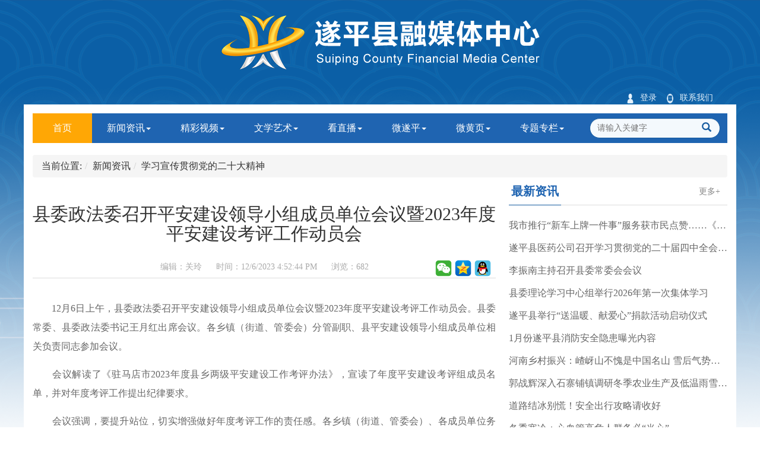

--- FILE ---
content_type: text/html; charset=utf-8
request_url: http://www.sptv-1.com/ZXGL/show-38777.html
body_size: 33824
content:
<!DOCTYPE html>
<html lang="en">

<head>
    <meta charset="utf-8">
    <meta http-equiv="X-UA-Compatible" content="IE=edge">
    <meta name="viewport" content="width=device-width, initial-scale=1">
    
    <title>县委政法委召开平安建设领导小组成员单位会议暨2023年度平安建设考评工作动员会 - 学习宣传贯彻党的二十大精神 - 遂平县融媒体中心</title>
    <meta name="keywords" content="" />
    <meta name="description" content="" />

    <!-- Bootstrap -->
    <link href="/templates/SPRM/css/bootstrap.css" rel="stylesheet">
    <link href="/templates/SPRM/css/sass-compiled.css" rel="stylesheet">
    <link href="/templates/SPRM/css/media.css?v=0.5.6" rel="stylesheet">
    <link href="/templates/SPRM/css/app.css" rel="stylesheet">
    <link href="/templates/SPRM/css/jsmodern-1.1.1.min.css" rel="stylesheet">
    <!-- HTML5 shim and Respond.js for IE8 support of HTML5 elements and media queries -->
    <!-- WARNING: Respond.js doesn't work if you view the page via file:// -->
    <!--[if lt IE 9]>
      <script src="https://oss.maxcdn.com/html5shiv/3.7.2/html5shiv.min.js"></script>
      <script src="https://oss.maxcdn.com/respond/1.4.2/respond.min.js"></script>
    <![endif]-->
    <!-- jQuery (necessary for Bootstrap's JavaScript plugins) -->
    <script src="/templates/SPRM/js/jquery-3.7.1.min.js"></script>
    <!-- Include all compiled plugins (below), or include individual files as needed -->
    <script src="/templates/SPRM/js/bootstrap.js"></script>

    <script src="/templates/SPRM/js/jsmodern-1.1.1.min.js"></script>
    

    <script type="text/javascript" src="/templates/SPRM/ckplayer/ckplayer.js" charset="UTF-8"></script>
    <script type="text/javascript">
        jQuery(document).ready(function ($) {
            // 遍历多个embed标签
            $("embed").each(function (i) {
                // 增加CKplayer容器，删除embed
                $(this).after($("<div id='video" + i + "' style='height: 460px; text - align: center;'></div>")).remove();
                // 获取视频URL
                var url = $(this).attr('src');
                //设置自动播放参数
                var autostart = 0;
                if ($(this).attr('autostart') == 'true') {
                    autostart = 1;
                }
                // 设置视频尺寸
                var width = 800;
                var height = 450;
                if (typeof ($(this).attr('width')) != 'undefined' && typeof ($(this).attr('height')) != 'undefined') {
                    width = parseInt($(this).attr('width'));
                    height = parseInt($(this).attr('height'));
                }
                // 设置CKplayer参数，添加播放器
                if (url) {

                    var videoObject = {
                        container: '#video' + i, //容器的ID或className
                        variable: 'player', //播放函数名称
                        loop: false, //播放结束是否循环播放
                        live: false,//是否是直播
                        autoplay: false,//是否自动播放
                        video: [//视频地址列表形式
                            [url, 'video/mp4', '标清', 0]
                        ]
                    };
                    var player = new ckplayer(videoObject);
                }
            });

            //分享
            jsModern.share({
                qrcode: "#share-qrcode",
                //douban: "#share-douban",
                qzone: "#share-qzone",
                //sina: "#share-sina",
                qq: "#share-qq"
            });
        });
    </script>
    <style>
        .bsBox {
            box-sizing: content-box;
        }

        /* 以下是分享相关样式 */
        .fx {
            position: absolute;
            right: 10px;
            top: 0;
            transform: scale(1.1);
        }

            .fx > div {
                width: 24px;
                height: 24px;
                float: left;
                cursor: pointer;
                border-radius: 4px;
                background-size: contain;
                margin: 0 3px;
            }

        #share-qrcode {
            background-image: url(/templates/SPRM/images/wechat.png);
        }

        #share-douban {
            background-image: url(/templates/SPRM/images/db.png);
        }

        #share-qzone {
            background-image: url(/templates/SPRM/images/qzone.png);
        }

        #share-sina {
            background-image: url(/templates/SPRM/images/sina.png);
        }

        #share-qq {
            background-image: url(/templates/SPRM/images/qq.png);
        }
    </style>

</head>

<body class="bg">
  <div class="container">
    <div class="top">
      <div class="log">
        <img src="/templates/SPRM/images/logo.png">
      </div>
            <script type="text/javascript">
                $.ajax({
                    type: "POST",
                    url: "/tools/submit_ajax.ashx?action=user_check_login",
                    dataType: "json",
                    timeout: 20000,
                    success: function (data, textStatus) {
                        if (data.status == 1) {
							$("#menu").prepend('<a href="/user/center/exit.html"><img src="/templates/SPRM/images/exit.png">退出</a>');                       
                            $("#menu").prepend('<a href="/user/center/index.html"><img src="/templates/SPRM/images/member.png">会员中心</a>');
						} else {
                            $("#menu").prepend('<a href="/login.html"><img src="/templates/SPRM/images/user.png">登录</a>');
                        }
                    }
                });
            </script>
      <div class="us" id="menu">
        <a href="/us.html"><img src="/templates/SPRM/images/us.png">联系我们</a>
      </div>
    </div>
  </div>
  <div class="bg-white">
    <div class="container pt15">
          <nav class="navbar navbar-default bg-theme">
        <div class="navbar-header">
          <button type="button" class="navbar-toggle" data-toggle="collapse" data-target="#defaultNavbar1">
            <span class="sr-only">切换导航</span>
            <span class="icon-bar"></span>
            <span class="icon-bar"></span>
            <span class="icon-bar"></span>
          </button>
          <a class="indexs" href="/index.html">首页<span class="sr-only">(current)</span></a>
        </div>
        <div class="collapse navbar-collapse" id="defaultNavbar1">
          <ul class="nav navbar-nav navs">
            <li class="dropdown"><a href="javascript:;" class="dropdown-toggle" data-toggle="dropdown" role="button"
                aria-haspopup="true" aria-expanded="false">新闻资讯<span class="caret"></span></a>
              <ul class="dropdown-menu dropdown-item">
                
                  <li><a target="_blank" href="/ZXGL/list-3249.html">全民国家安全教育日</a></li>
                
                  <li><a target="_blank" href="/ZXGL/list-3239.html">学习宣传贯彻党的二十大精神</a></li>
                
                  <li><a target="_blank" href="/ZXGL/list-3242.html">学习贯彻习近平新时代中国特色社会主义思想主题教育</a></li>
                
                  <li><a target="_blank" href="/ZXGL/list-3247.html">2024全国两会</a></li>
                
                  <li><a target="_blank" href="/ZXGL/list-3246.html">聚焦两会</a></li>
                
                  <li><a target="_blank" href="/ZXGL/list-2189.html">国内新闻</a></li>
                
                  <li><a target="_blank" href="/ZXGL/list-2188.html">本省新闻</a></li>
                
                  <li><a target="_blank" href="/ZXGL/list-2187.html">遂平新闻</a></li>
                
                  <li><a target="_blank" href="/ZXGL/list-2190.html">国际新闻</a></li>
                
                  <li><a target="_blank" href="/ZXGL/list-2192.html">热点新闻</a></li>
                
                  <li><a target="_blank" href="/ZXGL/list-2191.html">图说遂平</a></li>
                
                  <li><a target="_blank" href="/ZXGL/list-3248.html">网络中国节·清明</a></li>
                
                  <li><a target="_blank" href="/ZXGL/list-3244.html">网络中国节·春节</a></li>
                
                  <li><a target="_blank" href="/ZXGL/list-3245.html">网络中国节·元宵</a></li>
                
                  <li><a target="_blank" href="/ZXGL/list-3262.html">网络中国节·中秋</a></li>
                
                  <li><a target="_blank" href="/ZXGL/list-3261.html">网络中国节·七夕</a></li>
                
                  <li><a target="_blank" href="/ZXGL/list-3255.html">网络中国节·重阳</a></li>
                
                  <li><a target="_blank" href="/ZXGL/list-3252.html">网络中国节·端午</a></li>
                
                  <li><a target="_blank" href="/ZXGL/list-3233.html">学习贯彻党的十九届六中全会精神</a></li>
                
                  <li><a target="_blank" href="/ZXGL/list-2193.html">社会万象</a></li>
                
                  <li><a target="_blank" href="/ZXGL/list-3235.html">市域社会治理</a></li>
                
                  <li><a target="_blank" href="/ZXGL/list-3231.html">深入学习贯彻市五次党代会精神</a></li>
                
                  <li><a target="_blank" href="/ZXGL/list-3236.html">网上有害信息举报专区</a></li>
                
                  <li><a target="_blank" href="/ZXGL/list-3237.html">互联网联合辟谣平台</a></li>
                
                  <li><a target="_blank" href="/ZXGL/list-3238.html">网络暴力举报专区</a></li>
                
                <!--<li><a target="_blank" href="/ZXGL/list-2187.html">遂平新闻</a></li>
                <li><a target="_blank" href="/ZXGL/list-2188.html">本省新闻</a></li>
                <li><a target="_blank" href="/ZXGL/list-2189.html">国内新闻</a></li>
                <li><a target="_blank" href="/ZXGL/list-2190.html">国际新闻</a></li>
                <li><a target="_blank" href="/ZXGL/list-2191.html">图说遂平</a></li>
                <li><a target="_blank" href="/ZXGL/list-2192.html">热点新闻</a></li>
                <li><a target="_blank" href="/ZXGL/list-2193.html">社会万象</a></li>-->
              </ul>
              <span></span>
            </li>
            <li class="dropdown"><a href="javascript:;" class="dropdown-toggle" data-toggle="dropdown" role="button"
                aria-haspopup="true" aria-expanded="false">精彩视频<span class="caret"></span></a>
              <ul class="dropdown-menu dropdown-item">
                
                  <li><a target="_blank" href="/ZXGL/list-2194.html">体坛大汇</a></li>
                
                  <li><a target="_blank" href="/ZXGL/list-2195.html">小童星俱乐部</a></li>
                
                  <li><a target="_blank" href="/ZXGL/list-3234.html">公益</a></li>
                
                  <li><a target="_blank" href="/ZXGL/list-2196.html">法治中国</a></li>
                
                  <li><a target="_blank" href="/ZXGL/list-2197.html">遂平新闻</a></li>
                
                  <li><a target="_blank" href="/ZXGL/list-2198.html">请您欣赏</a></li>
                
                  <li><a target="_blank" href="/ZXGL/list-2199.html">精彩影视</a></li>
                
                  <li><a target="_blank" href="/ZXGL/list-2200.html">百姓话题</a></li>
                
                  <li><a target="_blank" href="/ZXGL/list-2201.html">记录</a></li>
                
                  <li><a target="_blank" href="/ZXGL/list-2202.html">泽颖访谈录</a></li>
                
                  <li><a target="_blank" href="/ZXGL/list-2203.html">农广天地</a></li>
                
                  <li><a target="_blank" href="/ZXGL/list-2204.html">民生零距离</a></li>
                
                <!--<li><a target="_blank" href="/video/list-2194.html">体坛大汇</a></li>
                <li><a target="_blank" href="/video/list-2195.html">小童星俱乐部</a></li>
                <li><a target="_blank" href="/video/list-2196.html">法制中国</a></li>
                <li><a target="_blank" href="/video/list-2197.html">遂平新闻</a></li>
                <li><a target="_blank" href="/video/list-2198.html">请您欣赏</a></li>
                <li><a target="_blank" href="/video/list-2199.html">精彩影视</a></li>
                <li><a target="_blank" href="/video/list-2200.html">百姓话题</a></li>
                <li><a target="_blank" href="/video/list-2201.html">记录</a></li>
                <li><a target="_blank" href="/video/list-2202.html">泽颖访谈录</a></li>
                <li><a target="_blank" href="/video/list-2203.html">农广天地</a></li>
                <li><a target="_blank" href="/video/list-2204.html">民生零距离</a></li>-->
              </ul>
              <span></span>
            </li>
            <li class="dropdown"><a href="javascript:;" class="dropdown-toggle" data-toggle="dropdown" role="button"
                aria-haspopup="true" aria-expanded="false">文学艺术<span class="caret"></span></a>
              <ul class="dropdown-menu dropdown-item">
                
                  <li><a target="_blank" href="/ZXGL/list-2205.html">书法</a></li>
                
                  <li><a target="_blank" href="/ZXGL/list-2206.html">摄影</a></li>
                
                  <li><a target="_blank" href="/ZXGL/list-2207.html">文学</a></li>
                
                  <li><a target="_blank" href="/ZXGL/list-2208.html">美术</a></li>
                
                  <li><a target="_blank" href="/ZXGL/list-2209.html">音乐</a></li>
                
                  <li><a target="_blank" href="/ZXGL/list-2210.html">民间艺术</a></li>
                
                <!--<li><a target="_blank" href="/wxys/list-2205.html">书法</a></li>
                <li><a target="_blank" href="/wxys/list-2206.html">摄影</a></li>
                <li><a target="_blank" href="/wxys/list-2207.html">文学</a></li>
                <li><a target="_blank" href="/wxys/list-2208.html">美术</a></li>
                <li><a target="_blank" href="/wxys/list-2209.html">音乐</a></li>
                <li><a target="_blank" href="/wxys/list-2210.html">民间艺术</a></li>-->
              </ul>
              <span></span>
            </li>
            <li class="dropdown"><a href="javascript:;" class="dropdown-toggle" data-toggle="dropdown" role="button"
                aria-haspopup="true" aria-expanded="false">看直播<span class="caret"></span></a>
              <ul class="dropdown-menu dropdown-item">
                
                  <li><a target="_blank" href="/ZBGL/list-2220.html">电视直播</a></li>
                
                  <li><a target="_blank" href="/ZBGL/list-2221.html">现场直播</a></li>
                
                <!--<li><a target="_blank" href="/ZBGL/list-2220.html">电视直播</a></li>
                <li><a target="_blank" href="/ZBGL/list-2221.html">现场直播</a></li>-->
              </ul>
              <span></span>
            </li>
            <li class="dropdown"><a href="javascript:;" class="dropdown-toggle" data-toggle="dropdown" role="button"
                aria-haspopup="true" aria-expanded="false">微遂平<span class="caret"></span></a>
              <ul class="dropdown-menu dropdown-item">
                
                  <li><a target="_blank" href="/ZXGL/list-2213.html">生活百科</a></li>
                
                  <li><a target="_blank" href="/ZXGL/list-2214.html">创建进行时</a></li>
                
                  <li><a target="_blank" href="/ZXGL/list-2215.html">平安遂平</a></li>
                
                  <li><a target="_blank" href="/ZXGL/list-3224.html">我在现场</a></li>
                
                <!--<li><a target="_blank" href="/ZXGL/list-2213.html">生活百科</a></li>
                <li><a target="_blank" href="/ZXGL/list-2214.html">创建进行时</a></li>
                <li><a target="_blank" href="/ZXGL/list-2215.html">平安遂平</a></li>
                <li><a target="_blank" href="/ZXGL/list-3224.html">我在现场</a></li>-->
              </ul>
              <span></span>
            </li>
            <li class="dropdown"><a href="javascript:;" class="dropdown-toggle" data-toggle="dropdown" role="button"
                aria-haspopup="true" aria-expanded="false">微黄页<span class="caret"></span></a>
              <ul class="dropdown-menu dropdown-item">
                <li><a target="_blank" href="/FCZJ/list-3223.html">房产中介</a></li>
                <li><a target="_blank" href="/ZXGL/list-3218.html">名企荟萃</a></li>
                <li><a target="_blank" href="/QZZP.html">求职招聘</a></li>
                <li><a target="_blank" href="/ZXGL/list-3220.html">企事业单位</a></li>
              </ul>
              <span></span>
            </li>
            <li class="dropdown"><a href="javascript:;" class="dropdown-toggle" data-toggle="dropdown" role="button"
                aria-haspopup="true" aria-expanded="false">专题专栏<span class="caret"></span></a>
              <ul class="dropdown-menu dropdown-item">
                
                  <li><a target="_blank" href="/ZXGL/list-3260.html">强国复兴有我</a></li>
                
                  <li><a target="_blank" href="/ZXGL/list-3264.html">学习贯彻党的二十届四中全会精神</a></li>
                
                  <li><a target="_blank" href="/ZXGL/list-3259.html">卫生与健康</a></li>
                
                  <li><a target="_blank" href="/ZXGL/list-3258.html">学习贯彻习近平总书记在河南考察时重要讲话精神</a></li>
                
                  <li><a target="_blank" href="/ZXGL/list-3257.html">清明祭英烈 同心固国防</a></li>
                
                  <li><a target="_blank" href="/ZXGL/list-3256.html">2025全国两会</a></li>
                
                  <li><a target="_blank" href="/ZXGL/list-3254.html">电动自行车安全隐患全链条整治</a></li>
                
                  <li><a target="_blank" href="/ZXGL/list-3253.html">学习贯彻党的二十届三中全会精神</a></li>
                
                  <li><a target="_blank" href="/ZXGL/list-3251.html">推进移风易俗  建设文明乡风</a></li>
                
              </ul>
              <span></span>
            </li>
          </ul>
        </div>
        <div class="search">
        <script type="text/javascript" charset="utf-8" src="/templates/SPRM/js/common.js"></script>
          <form>
            <div class="wrap">
              <input type="text" class="form-search" id="keywords" name="keywords" type="text" onkeydown="if(event.keyCode==13){SiteSearch('/search.html', '#keywords');return false};" placeholder="请输入关健字" x-webkit-speech="" >
              <a class="sb" href="javascript:;" onclick="SiteSearch('/search.html', '#keywords');" ><span class="glyphicon glyphicon-search"></span></a>
            </div>
          </form>
        </div>
      </nav>

    </div>
  </div>  

    <div class="bg-white">
        <!-- 视频 -->
        <div class="container">
            <ol class="breadcrumb" style="margin-bottom: 0;">
                <li>当前位置:</li><li><a href="/ZXGL/list-2182-1.html">新闻资讯</a></li><li><a href="/ZXGL/list-3239-1.html">学习宣传贯彻党的二十大精神</a></li>

            </ol>
            <div class="block">
                <div class="left-block">
                    <div class="child-content">
                        <div class="news-content-title">
                            <h1>县委政法委召开平安建设领导小组成员单位会议暨2023年度平安建设考评工作动员会</h1>
                            <div class="newsconinfo" style="position: relative;">
                                <span>编辑：关玲</span>
                                <span>时间：12/6/2023 4:52:44 PM</span>
                                <span>浏览：682</span>
                                <div class="fx">
                                    <div id="share-qrcode" title="二维码分享"></div>
                                    <!--<div id="share-douban" title="豆瓣分享"></div>-->
                                    <div id="share-qzone" title="QQ空间分享"></div>
                                    <!--<div id="share-sina" title="新浪微博分享"></div>-->
                                    <div id="share-qq" title="QQ好友分享"></div>
                                </div>
                            </div>
                        </div>
                    
                        <div class="news-content">
                          
                        <!---->   
                            <p style="text-align: justify;">　　12月6日上午，县委政法委召开平安建设领导小组成员单位会议暨2023年度平安建设考评工作动员会。县委常委、县委政法委书记王月红出席会议。各乡镇（街道、管委会）分管副职、县平安建设领导小组成员单位相关负责同志参加会议。</p><p style="text-align: justify;">　　会议解读了《驻马店市2023年度县乡两级平安建设工作考评办法》，宣读了年度平安建设考评组成员名单，并对年度考评工作提出纪律要求。</p><p style="text-align: justify;">　　会议强调，要提升站位，切实增强做好年度考评工作的责任感。各乡镇（街道、管委会）、各成员单位务必进一步提升政治站位，深入学习领会《考评办法》的精神实质和要求，把握工作重点，精心安排部署，巩固提升先进指标，重点补齐短板指标，奋力实现争先进位，确保我县争创“全省平安建设优秀县”二十连冠目标顺利实现，进一步巩固“平安中国建设示范县”和&nbsp;“长安杯”创建成果。要强化措施，全力做好考评工作的各项准备。各乡镇（街道、管委会）、各成员单位要认真对照《考评办法》，既要全面准备，又要突出重点，紧紧围绕“三零”创建、群众评价、实地考评等指标要求，坚持问题导向和底线思维，系统梳理成效亮点、加快提升优势强项、补齐短板弱项，全面完成全年平安建设的各项目标任务。要把考评作为推进平安建设整体工作提升的重要契机，以考促查、以考促改，对考评中发现的问题，要查找差距、正视问题、剖析原因，采取有效措施补短板、强弱项，全面提升我县平安建设整体水平，加快建设更高水平的平安遂平。</p><p style="text-align: justify;">　　会议还对“三零”平安创建、平安建设基层基础、基层社会治理创新、矛盾纠纷排查化解、社会治安防控体系建设、政法宣传等工作进行了安排部署。</p><p style="text-align: justify;">记者：宋昕童</p><p><br/></p>
                        </div>
                    </div>
                
                    <!--网友评论-->
                    
                    <!--/网友评论-->
                </div>

                <div class="right-block">
                  <div class="news-list">
                    <div class="news-header">
                      <h3 class="header-t">最新资讯</h3>
                      <a href="/ZXZX/list.html" target="_blank" class="more"> 更多+</a>
                    </div>
                    <ul class="side-news-list">
           
                      <li><a href="/ZXGL/show-46692.html" target="_blank">我市推行“新车上牌一件事”服务获市民点赞……《今日驻马店》资讯第228期</a></li>
           
                      <li><a href="/ZXGL/show-46691.html" target="_blank">遂平县医药公司召开学习贯彻党的二十届四中全会精神会议</a></li>
           
                      <li><a href="/ZXGL/show-46690.html" target="_blank">李振南主持召开县委常委会会议</a></li>
           
                      <li><a href="/ZXGL/show-46689.html" target="_blank">县委理论学习中心组举行2026年第一次集体学习</a></li>
           
                      <li><a href="/ZXGL/show-46688.html" target="_blank">遂平县举行“送温暖、献爱心”捐款活动启动仪式</a></li>
           
                      <li><a href="/ZXGL/show-46687.html" target="_blank">1月份遂平县消防安全隐患曝光内容</a></li>
           
                      <li><a href="/ZXGL/show-46686.html" target="_blank">河南乡村振兴：嵖岈山不愧是中国名山 雪后气势磅礴美到极致</a></li>
           
                      <li><a href="/ZXGL/show-46685.html" target="_blank">郭战辉深入石寨铺镇调研冬季农业生产及低温雨雪冰冻天气防范应对工作</a></li>
           
                      <li><a href="/ZXGL/show-46684.html" target="_blank">道路结冰别慌！安全出行攻略请收好</a></li>
           
                      <li><a href="/ZXGL/show-46683.html" target="_blank">冬季寒冷：心血管高危人群务必“当心”</a></li>
        
                    </ul>
                </div>
                <div class="news-list">
                  <div class="news-header">
                    <h3 class="header-t">热门资讯</h3>
                    <a href="" class="more"> 更多+</a>
                  </div>
                  <ul class="side-news-lists">
           
                    <li><a href="/ZXGL/show-46548.html" target="_blank"> 
                    <div class="side-img">
                      <img src="http://www.sptv-1.com/upload/202512/16/202512161731315261.jpg">
                    </div>
                    <div class="side-txt">
                      <h4>遂平县园林绿化中心开展“汇聚志愿力量，共建美好家园”主题党日活动</h4>
                    </div>
                    </a></li>
           
                    <li><a href="/ZXGL/show-46494.html" target="_blank"> 
                    <div class="side-img">
                      <img src="/upload/202512/08/202512081023172817.png">
                    </div>
                    <div class="side-txt">
                      <h4>精英汇聚，共话产业发展革新 ——第九届小麦加工与主食产业大会在遂平成功举办</h4>
                    </div>
                    </a></li>
           
                    <li><a href="/ZXGL/show-46483.html" target="_blank"> 
                    <div class="side-img">
                      <img src="/upload/202512/05/202512051625471974.png">
                    </div>
                    <div class="side-txt">
                      <h4>遂平县见义勇为志愿者服务二队弘扬志愿精神 共创洁净家园</h4>
                    </div>
                    </a></li>
           
                    <li><a href="/ZXGL/show-46472.html" target="_blank"> 
                    <div class="side-img">
                      <img src="/upload/202512/04/202512041850099178.jpg">
                    </div>
                    <div class="side-txt">
                      <h4>沈寨镇第一初级中学举办2025年“12·5”国际志愿日理论宣讲志愿服务活动</h4>
                    </div>
                    </a></li>
           
                    <li><a href="/ZXGL/show-46447.html" target="_blank"> 
                    <div class="side-img">
                      <img src="/upload/202512/02/202512021659128244.jpg">
                    </div>
                    <div class="side-txt">
                      <h4>遂平县应急管理局对部分安全生产重点单位开展安全督导检查</h4>
                    </div>
                    </a></li>
           
                    <li><a href="/ZXGL/show-46436.html" target="_blank"> 
                    <div class="side-img">
                      <img src="/upload/202512/02/202512021532295333.jpg">
                    </div>
                    <div class="side-txt">
                      <h4>中医专家谈流感——遂平县中医院老年病科主治医师胡东方访谈</h4>
                    </div>
                    </a></li>
        
                  </ul>
              </div>
              <div class="news-list">
                <div class="news-header">
                  <h3 class="header-t">视频新闻</h3>
                  <a href="" class="more"> 更多+</a>
                </div>
                <ul class="side-news-img">
           
                  <li class="news-item">
                    <a href="/ZXGL/show-46363.html" target="_blank" class="pic">
                      <div class="side-item-img">
                        <img  src="/upload/202511/20/202511200912582732.jpg">
                      </div>
                      <span class="pic-caption bottom-to-top">
                      <img src="/templates/SPRM/images/vm.png">
                      </span>
                    </a>
                    <p class="vd-title">2025-11-19遂平新闻</p>
                  </li>
           
                  <li class="news-item">
                    <a href="/ZXGL/show-45847.html" target="_blank" class="pic">
                      <div class="side-item-img">
                        <img  src="/upload/202509/09/202509091700442440.jpg">
                      </div>
                      <span class="pic-caption bottom-to-top">
                      <img src="/templates/SPRM/images/vm.png">
                      </span>
                    </a>
                    <p class="vd-title">2025-9-8遂平新闻</p>
                  </li>
           
                  <li class="news-item">
                    <a href="/ZXGL/show-45696.html" target="_blank" class="pic">
                      <div class="side-item-img">
                        <img  src="/upload/202508/19/202508190855269096.jpg">
                      </div>
                      <span class="pic-caption bottom-to-top">
                      <img src="/templates/SPRM/images/vm.png">
                      </span>
                    </a>
                    <p class="vd-title">遂平新闻 2025-8-18</p>
                  </li>
           
                  <li class="news-item">
                    <a href="/ZXGL/show-45441.html" target="_blank" class="pic">
                      <div class="side-item-img">
                        <img  src="/upload/202507/17/202507170926022427.jpg">
                      </div>
                      <span class="pic-caption bottom-to-top">
                      <img src="/templates/SPRM/images/vm.png">
                      </span>
                    </a>
                    <p class="vd-title">2025-7-16遂平新闻</p>
                  </li>
           
                  <li class="news-item">
                    <a href="/ZXGL/show-45417.html" target="_blank" class="pic">
                      <div class="side-item-img">
                        <img  src="/upload/202507/15/202507150824498297.jpg">
                      </div>
                      <span class="pic-caption bottom-to-top">
                      <img src="/templates/SPRM/images/vm.png">
                      </span>
                    </a>
                    <p class="vd-title">2025-7-14遂平新闻</p>
                  </li>
           
                  <li class="news-item">
                    <a href="/ZXGL/show-45401.html" target="_blank" class="pic">
                      <div class="side-item-img">
                        <img  src="/upload/202507/14/202507140903105409.jpg">
                      </div>
                      <span class="pic-caption bottom-to-top">
                      <img src="/templates/SPRM/images/vm.png">
                      </span>
                    </a>
                    <p class="vd-title">遂平新闻 2025-7-11</p>
                  </li>
               
                  <div class="clear"></div>
                </ul>
            </div>
                </div>
                <div class="clear"></div>
            </div>
        </div>
    </div>
  

<div class="footer">
  <div class="container">
    <div class="footer-center">
      <p>遂平县融媒体中心 电子邮箱：spgszxw@sina.com  电话：0396-4922956<br>   
        Copyright 2025 WPGP. All Rights Reserved. <br>
        互联网新闻信息服务许可证编号：41120200110 <br>
        <a href="https://beian.miit.gov.cn/" target="_blank" style="color:#888888;">豫ICP备2023021006号-1</a><br>   
        <img src="/templates/SPRM/images/foo-t.png" />豫公网安备 41172802000007号</p>
    </div>
  </div>
</div>


 
 
</body>

</html>

--- FILE ---
content_type: text/css
request_url: http://www.sptv-1.com/templates/SPRM/css/sass-compiled.css
body_size: 8605
content:
@keyframes anima {
    from {
        margin-top: -50px;
        -ms-filter: "progid:DXImageTransform.Microsoft.Alpha(Opacity=($opacity * 100))";
        filter: alpha(opacity=0);
        -moz-opacity: 0;
        -khtml-opacity: 0;
        opacity: 0
    }

    to {
        margin: auto;
        -ms-filter: "progid:DXImageTransform.Microsoft.Alpha(Opacity=($opacity * 100))";
        filter: alpha(opacity=100);
        -moz-opacity: 1;
        -khtml-opacity: 1;
        opacity: 1
    }
}

@-webkit-keyframes anima {
    from {
        margin-left: -20px;
        -ms-filter: "progid:DXImageTransform.Microsoft.Alpha(Opacity=($opacity * 100))";
        filter: alpha(opacity=0);
        -moz-opacity: 0;
        -khtml-opacity: 0;
        opacity: 0
    }

    to {
        margin-left: 10px;
        -ms-filter: "progid:DXImageTransform.Microsoft.Alpha(Opacity=($opacity * 100))";
        filter: alpha(opacity=100);
        -moz-opacity: 1;
        -khtml-opacity: 1;
        opacity: 1
    }
}

@media screen and (max-width: 560px) {
    .wrapper {
        padding: 20px
    }
}

.pic {
    position: relative;
    overflow: hidden;
    display: inline-block;
    -webkit-animation: anima 2s;
    -moz-animation: anima 2s;
    -o-animation: anima 2s;
    -ms-animation: anima 2s;
    animation: anima 2s;
    -webkit-backface-visibility: hidden;
    -moz-backface-visibility: hidden;
    -o-backface-visibility: hidden;
    -ms-backface-visibility: hidden;
    backface-visibility: hidden
}
.pic img{
    width: 100%;
}
.pic-3d {
    -webkit-perspective: 500;
    -moz-perspective: 500;
    -o-perspective: 500;
    -ms-perspective: 500;
    perspective: 500;
    -webkit-transform-style: preserve-3d;
    -moz-transform-style: preserve-3d;
    -o-transform-style: preserve-3d;
    -ms-transform-style: preserve-3d;
    transform-style: preserve-3d
}

.pic-caption {
    cursor: default;
    position: absolute;
    width: 100%;
    height: 100%;
    background: rgba(44, 62, 80, 0.52);
    padding: 10px;
    -ms-filter: "progid:DXImageTransform.Microsoft.Alpha(Opacity=($opacity * 100))";
    filter: alpha(opacity=0);
    -moz-opacity: 0;
    -khtml-opacity: 0;
    opacity: 0
}

.pic-image {
    -webkit-transform: scale(1.1);
    -moz-transform: scale(1.1);
    -o-transform: scale(1.1);
    -ms-transform: scale(1.1);
    transform: scale(1.1)
}
.pic-caption>img{
    position: absolute;
    left: 50%;
    top: 50%;
    margin: -25px;
    width: 50px;
    height: 50px;
}
.pic:hover .pic-image {
    -webkit-transform: scale(1);
    -moz-transform: scale(1);
    -o-transform: scale(1);
    -ms-transform: scale(1);
    transform: scale(1)
}
.pic-caption .pic-center{
    padding: 10px 15px;
   color:rgba(255, 255, 255, 0.82);
}
.pic-title {
    padding-top: 50px;
    font-size: 1.2em;
    color: #fff;
    line-height: 28px;
    overflow: hidden;
    text-overflow: ellipsis;
    white-space: normal;
    text-align: left;
}

a,
a:hover,
.pic .pic-image,
.pic-caption,
.pic:hover .pic-caption,
.pic:hover img {
    -webkit-transition: all 0.5s ease;
    -moz-transition: all 0.5s ease;
    -o-transition: all 0.5s ease;
    -ms-transition: all 0.5s ease;
    transition: all 0.5s ease
}

.pic:hover .bottom-to-top,
.pic:hover .top-to-bottom,
.pic:hover .left-to-right,
.pic:hover .right-to-left,
.pic:hover .rotate-in,
.pic:hover .rotate-out,
.pic:hover .open-up,
.pic:hover .open-down,
.pic:hover .open-left,
.pic:hover .open-right,
.pic:hover .come-left,
.pic:hover .come-right {
    -ms-filter: "progid:DXImageTransform.Microsoft.Alpha(Opacity=($opacity * 100))";
    filter: alpha(opacity=100);
    -moz-opacity: 1;
    -khtml-opacity: 1;
    opacity: 1;
    -webkit-user-select: none;
    -moz-user-select: none;
    -o-user-select: none;
    -ms-user-select: none;
    user-select: none;
    -webkit-touch-callout: none;
    -moz-touch-callout: none;
    -o-touch-callout: none;
    -ms-touch-callout: none;
    touch-callout: none;
    -webkit-tap-highlight-color: transparent;
    -moz-tap-highlight-color: transparent;
    -o-tap-highlight-color: transparent;
    -ms-tap-highlight-color: transparent;
    tap-highlight-color: transparent
}

.bottom-to-top {
    top: 50%;
    left: 0
}

.pic:hover .bottom-to-top {
    top: 0;
    left: 0
}

.top-to-bottom {
    bottom: 50%;
    left: 0
}

.pic:hover .top-to-bottom {
    left: 0;
    bottom: 0
}

.left-to-right {
    top: 0;
    right: 50%
}

.pic:hover .left-to-right {
    right: 0;
    top: 0
}

.right-to-left {
    top: 0;
    left: 50%
}

.pic:hover .right-to-left {
    left: 0;
    top: 0
}

.rotate-in {
    -webkit-transform: rotate(90deg) scale(0.1);
    -moz-transform: rotate(90deg) scale(0.1);
    -o-transform: rotate(90deg) scale(0.1);
    -ms-transform: rotate(90deg) scale(0.1);
    transform: rotate(90deg) scale(0.1);
    top: 0;
    left: 0
}

.pic:hover .rotate-in {
    -webkit-transform: rotate(360deg) scale(1);
    -moz-transform: rotate(360deg) scale(1);
    -o-transform: rotate(360deg) scale(1);
    -ms-transform: rotate(360deg) scale(1);
    transform: rotate(360deg) scale(1)
}

.rotate-out {
    -webkit-transform: rotate(90deg) scale(3);
    -moz-transform: rotate(90deg) scale(3);
    -o-transform: rotate(90deg) scale(3);
    -ms-transform: rotate(90deg) scale(3);
    transform: rotate(90deg) scale(3);
    top: 0;
    left: 0
}

.pic:hover .rotate-out {
    -webkit-transform: rotate(360deg) scale(1);
    -moz-transform: rotate(360deg) scale(1);
    -o-transform: rotate(360deg) scale(1);
    -ms-transform: rotate(360deg) scale(1);
    transform: rotate(360deg) scale(1)
}

.open-down {
    -webkit-transform: rotateX(-180deg);
    -moz-transform: rotateX(-180deg);
    -o-transform: rotateX(-180deg);
    -ms-transform: rotateX(-180deg);
    transform: rotateX(-180deg);
    top: 0;
    left: 0
}

.pic:hover .open-down {
    -webkit-transform: rotateX(0);
    -moz-transform: rotateX(0);
    -o-transform: rotateX(0);
    -ms-transform: rotateX(0);
    transform: rotateX(0)
}

.open-up {
    -webkit-transform: rotateX(180deg);
    -moz-transform: rotateX(180deg);
    -o-transform: rotateX(180deg);
    -ms-transform: rotateX(180deg);
    transform: rotateX(180deg);
    top: 0;
    left: 0
}

.pic:hover .open-up {
    -webkit-transform: rotateX(0);
    -moz-transform: rotateX(0);
    -o-transform: rotateX(0);
    -ms-transform: rotateX(0);
    transform: rotateX(0)
}

.open-left {
    -webkit-transform: rotateY(180deg);
    -moz-transform: rotateY(180deg);
    -o-transform: rotateY(180deg);
    -ms-transform: rotateY(180deg);
    transform: rotateY(180deg);
    left: 0;
    top: 0
}

.pic:hover .open-left {
    -webkit-transform: rotateY(0deg);
    -moz-transform: rotateY(0deg);
    -o-transform: rotateY(0deg);
    -ms-transform: rotateY(0deg);
    transform: rotateY(0deg)
}

.open-right {
    -webkit-transform: rotateY(-180deg);
    -moz-transform: rotateY(-180deg);
    -o-transform: rotateY(-180deg);
    -ms-transform: rotateY(-180deg);
    transform: rotateY(-180deg);
    left: 0;
    top: 0
}

.pic:hover .open-right {
    -webkit-transform: rotateY(0deg);
    -moz-transform: rotateY(0deg);
    -o-transform: rotateY(0deg);
    -ms-transform: rotateY(0deg);
    transform: rotateY(0deg)
}

.come-left {
    -webkit-transform: rotateY(90deg) rotateX(90deg);
    -moz-transform: rotateY(90deg) rotateX(90deg);
    -o-transform: rotateY(90deg) rotateX(90deg);
    -ms-transform: rotateY(90deg) rotateX(90deg);
    transform: rotateY(90deg) rotateX(90deg);
    left: 0;
    top: 0
}

.pic:hover .come-left {
    -webkit-transform: rotateY(0) rotateX(0);
    -moz-transform: rotateY(0) rotateX(0);
    -o-transform: rotateY(0) rotateX(0);
    -ms-transform: rotateY(0) rotateX(0);
    transform: rotateY(0) rotateX(0)
}

.come-right {
    -webkit-transform: rotateY(-90deg) rotateX(-90deg);
    -moz-transform: rotateY(-90deg) rotateX(-90deg);
    -o-transform: rotateY(-90deg) rotateX(-90deg);
    -ms-transform: rotateY(-90deg) rotateX(-90deg);
    transform: rotateY(-90deg) rotateX(-90deg);
    left: 0;
    top: 0
}

.pic:hover .come-right {
    -webkit-transform: rotateY(0) rotateX(0);
    -moz-transform: rotateY(0) rotateX(0);
    -o-transform: rotateY(0) rotateX(0);
    -ms-transform: rotateY(0) rotateX(0);
    transform: rotateY(0) rotateX(0)
}

@media screen and (max-width: 560px) {
    .pic {
        max-width: 400px;
        max-height: 300px;
        display: block;
        -webkit-animation: none;
        -moz-animation: none;
        -o-animation: none;
        -ms-animation: none;
        animation: none;
        margin: 10px auto
    }
}

--- FILE ---
content_type: text/css
request_url: http://www.sptv-1.com/templates/SPRM/css/media.css?v=0.5.6
body_size: 26708
content:
body{background:#fff;font-size:16px;font-family:"Microsoft YaHei","微软雅黑",simsun,"宋体","PingFang SC";}
dl,dt,h1,h2,h3,h4,h5,h6,li,ul{margin:0;padding:0;list-style:none}
*{margin:0;padding:0;}
a,body{color:#333}
a{text-decoration:none;} 
a:hover{color:#1f64b1;text-decoration:none; cursor: pointer !important;}
img{border:none;max-width: 100%;}
input{outline:none;}
.fl{float:left;display:inline;}
.fr{float:right;display:inline;}
.clear{clear:both;}
.clearfix{display:block; #zoom:1;/*ie6-ie7*/}
.clearfix:after{content:'';overflow:hidden;width:100%;height:0px;font-size:0px;margin:0px;padding:0px;display:block;clear:both;}
.pt15{
    padding-top: 15px;
}
.mt15{
    margin-top: 15px;
}
.mb15{
    margin-bottom: 15px;
}
.pl0{
    padding-left: 0px;
}
.bg-theme{
    background: #1f64b1;
}
.m0{
    margin: 0px;
}
.container{
    padding-left: 0;
    padding-right: 0;
}
.bg{
    background: url(../images/bg.png) no-repeat top center;
}
.top{
   position: relative;
   padding: 24px;
}
.top>.log{
    display: block;
}
.top>.us{
    float: right;
    padding-top: 34px;
}
.top>.us>a{
    color: #e5f2fc;
    margin-left: 12px;
    line-height: 22px;
}
.top>.us>a:hover{
    color: #fff !important;
}
.top>.us>a>img{
    display: inline;
    height: 20px;
    padding-right: 5px;
}
.bg-white{
    background: #fff;
    width: 1200px;
    margin: 0 auto;
}
.banimg{
    position: relative;
    margin-bottom: 15px;
    overflow: hidden;
}
.banimg>a>img{
    width: 100%;
}
/* 导航 */
.indexs {
    color: #FFFFFF;
    font-size: 16px;
    display: inline-block;
    height: 50px;
    line-height: 50px;
    text-align: center;
    width: 100px;
    background-color: #ffa705;
}
.nav .open > a, .nav .open > a:hover, .nav .open > a:focus {
    background-color: #ffa705;
    border-color: #ffa705;
}
.navbar-default {
  border-color: none;
}
.navbar {
    border:none;
    border-radius: 0;
}
.navbar-default .navbar-nav > li > a {
    color: #fff;
    padding: 15px 25px;
}
.navbar-default .navbar-nav>.open>a,
.navbar-default .navbar-nav>.open>a:focus,
.navbar-default .navbar-nav>.open>a:hover {
  color: #FFFFFF;
  background-color: #ffa705;
}
.dropdown-menu>li>a {
  display: block;
  padding: 8px 4px;
}
.navs>li {
    position:relative;
}
.dropdown-menu {
    position: absolute;
    top: 100%;
    left: 0;
    z-index: 1000;
    display: none;
    float: left;
    min-width:160px;
    margin: 0;
    font-size: 14px;
    text-align: center !important;
 }
.dropdown-item>li,.dropdown-item>li>a{
    display:block; 
    color: #333;;
}
.dropdown-item>li{
    border-bottom: 1px solid #f0f0f0;  
}
.dropdown-item>li>a:hover{
    color: #fff;
    background: #025194;
}
/* 搜索框 */
.search{
    position: absolute;
    right: 12px;
    top: 8px;
}
.search .wrap{
    position: relative;
}
.form-search {
    display: inline-block;
    min-width: 220px;
    width: 100%;
    height: 34px;
    padding: 6px 12px;
    font-size: 14px;
    line-height: 1.42857143;
    color: #145a9f;
    background-color: #f4f9fd;
    background-image: none;
    border: 1px solid #145a9f;
    border-radius: 18px;
    -webkit-box-shadow: inset 0 1px 1px rgb(0 0 0 / 8%);
    box-shadow: inset 0 1px 1px rgb(0 0 0 / 8%);
    -webkit-transition: border-color ease-in-out .15s, -webkit-box-shadow ease-in-out .15s;
    -o-transition: border-color ease-in-out .15s, box-shadow ease-in-out .15s;
    transition: border-color ease-in-out .15s, box-shadow ease-in-out .15s;
}
.search .wrap .sb{
    position: absolute;
    display:block;
    right: 0;
    top: 0;
    color: #145a9f;
    padding: 6px 15px;
}
/* 头条 */
.headlines{
    text-align: center;
}
.headlines>h1{
    font-size: 36px;
    font-weight: bold;
}
.headlines>h1>a{
    display: block;
    overflow: hidden;
    text-overflow: ellipsis;
    white-space: nowrap;
    color: #145a9f;
}
.headlines>h1>a:hover{
    color:#ffa705;
}
/*.headlines>h1>a::before{
    content: "头条·";
    display: inline-block;
    color: #b50019;
}*/
.headlines>.headlines-item{
display: block;
list-style: none;
margin-top: 8px;
}
.headlines>.headlines-item>li{
    width: 390px;
    text-align: center;
    float: left; 
    padding: 12px 24px;
}
.headlines>.headlines-item>li>a{
    display: block;
    overflow: hidden;
    text-overflow: ellipsis;
    white-space: nowrap;
    color: #333;
}
.headlines>.headlines-item>li>a:hover{
    color: #145a9f;
}
/* 图片新闻 */
.carousel-inner > .item> a{
    display:block;
    height:337px !important;
   background:#ededed;
    overflow:hidden;
    text-align:center;
    vertical-align:middle;
}
.new-img {
    position: relative;
}
.new-img>.item>.tit-text{
    position: absolute;
    bottom: 0px;
    left: 0;
    padding:8px 12px;
    background-color: rgba(0, 0, 0, .55);
    width: 100%;
    color: #fff;
}
.new-img>.item>.tit-text>p{
    margin-bottom: 0;
    padding-right: 120px;
    overflow: hidden;
    text-overflow: ellipsis;
    white-space: nowrap;
}
.carousel-num {
    bottom: -2px;
    left: 78%;
    width:120px;
    padding-left: 0;
    margin-left: 0;
}
/* 新闻列表 */
.bg-gray{
    background-color: #f8f8f8;
    padding: 12px;
    min-height: 337px;
}
.block{
    position: relative;
}
.block>.news-ban{
    width: 600px;
    height: 337px;
    float: left;
}
.block>.news-txt{
    width: 555px;
    float: right;
}
.nes-list{
    list-style: none;
}
.nes-list>li{
    position: relative;
    border-bottom: 1px #ddd dashed;
}
    .nes-list > li > a {
        display: block;
        padding: 12px;
        line-height: 20px;
        overflow: hidden;
        text-overflow: ellipsis;
        white-space: nowrap;
    }
        .nes-list > li > a:hover {
            font-weight: 500;
            color: #fff;
            background: #3494f0;
            text-decoration: underline;
        }
        .nes-list > li > a::before {
            content: "";
            display: block;
            width: 5px;
            height: 5px;
            border-radius: 50%;
            background-color: #145a9f;
            position: absolute;
            left: 0;
            top: 19px;
        }
    .nes-list > li > span {
        position: absolute;
        right: 0;
        top: 12px;
        font-size: 14px;
        color: #999;
    }
/* 图片新闻列表 */
.block-item{
    position: relative;
    padding-top: 15px;
    margin-bottom: 20px;
}
.block-item>.news-item{
    float: left;
    width: 281px;
    margin-right: 15px;
}
.block-item>.news-item:nth-child(4n){
    margin-right: 0px !important;
}
.news-item>a{
    display: block;
    color: #333;
    text-align: center;
}
.news-item>a .news-itemimg{
    height: 158px;
    overflow: hidden;
    position: relative;
}
.news-item>a .news-itemimg img{
    display: block;
    width: 100%;
    -webkit-transition: -webkit-transform .3s ease;
    transition: -webkit-transform .3s ease;
    transition: transform .3s ease;
    transition: transform .3s ease, -webkit-transform .3s ease
}
.news-item>a:hover .news-itemimg img{
    transform: scale(1.18);
    -webkit-transform: scale(1.18);
}
.news-item .vd-title{
    overflow: hidden;
    text-overflow: ellipsis;
    white-space: nowrap;
    margin-top: 5px;
}
.news-item>a>span{
    display: block;
    overflow: hidden;
    text-overflow: ellipsis;
    white-space: nowrap;
    line-height: 28px;
}
.nav-tab {
    border-bottom: 2px solid #00b5f2;
    width: 100%;
    padding-left: 280px;
}
.nav-tab>li{
    margin-bottom: 0px;
}
.nav-tabs > li.active > a, .nav-tabs > li.active > a:hover, .nav-tabs > li.active > a:focus {
    color: #145a9f;
    cursor: default;
    background-color: #fff;
    border:none;
    border-bottom-color: transparent;
   margin-bottom: 0px;
}
.nav-tab>li>a{
    height: 42px;
    margin-bottom: 0px;
    border: none;
}
.list-img{
    position: relative;
    background: #ebf6f9;
    margin-top: 20px;
}
.list-img>.titles{
    position: absolute;
    left: 8px;
    top: 1px;
}
.titles > h3 {
    display: inline-block;
    padding: 6px 10px;
    background: #00b5f2;
    color: #fff;
    transform: skew(-20deg);
    font-size: 20px;
    font-weight: 500;
}
    .titles > h3 > .title-h {
        transform: skew(20deg);
    }
    .titles > h3 > .title-h > img {
        margin-right: 5px;
        height: 30px;
    }
/* 看直播 */
.title-line {
    border-bottom: 2px solid #00b5f2;
    position: relative;
    background: #ebf6f9;
    padding-left:8px;
}
.bgline{
    background: url(../images/line.jpg) no-repeat center bottom;
   background-size: 100%;
   padding-top: 20px;
}
.title-line>.titles>h3{
    margin-bottom: -2px;
}
.sptv{
    padding: 12px;
    position: relative;
    border-right: 1px solid #e5f2fc;
   margin-bottom: 40px;
}
.sptv>a{
    display: block;
    color: #666;
    text-align: center;
}
.sptv>a>img{
    margin-bottom: 20px;
	width:210px;
	height:56px;
}
.more{
    position: absolute;
    right:12px;
    bottom: 12px;
    color: #888;
    font-size: 14px;
}
/*电视直播、现场直播*/
.title-img {
    position: relative;
    width: 100%;
    margin-top: 50px;
}

    .title-img > img {
        width: 100%;
    }
/* 生活百科 */
.wikipedia{
    float: left;
    width: 380px;
    margin-right: 15px;
}
.wikipedia:nth-child(3n){
    margin-right: 0px !important;
}
.titles2 {
    position: relative;
    margin-bottom: 10px;
    border-bottom: 2px solid #00b5f2;
    background: #ebf6f9;
}
    .titles2 > h3 {
        display: inline-block;
        background: #00b5f2;
        padding: 6px 10px;
        line-height: 34px;
        color: #fff;
        min-width: 186px;
        transform: skew(-20deg);
        margin-left:8px;
    }
        .titles2 > h3 > .title-h {
            transform: skew(20deg);
        }
        .titles2 > h3 > .title-h > img {
            height: 30px;
        }
.text-item{
    position: relative;
}
.text-item .text-item-img{
    margin-bottom: 10px;
    overflow: hidden;
    display: block;
    position: relative;
    height: 213px;
}
.text-item .text-item-img .bk-title{
    position: absolute;
    bottom: 0;
    left: 0;
    right: 0;
    background: rgba(0, 0, 0, .45);
    color: #fff;
    display: block;
    padding: 8px 12px;
    overflow: hidden;
	text-overflow: ellipsis;
    white-space: nowrap;

}
.text-item .text-item-img img{
    width: 100%;
    height:100%;
    -webkit-transition: -webkit-transform .3s ease;
    transition: -webkit-transform .3s ease;
    transition: transform .3s ease;
    transition: transform .3s ease, -webkit-transform .3s ease

}
.text-item .text-item-img:hover img{
 transform:scale(1.08);
 -webkit-transform: scale(1.08);
}
.text-list{
    list-style: none;
    margin-bottom: 10px;
}
.text-list>li{
	display:black;
	padding: 8px 0;
}
.text-list>li>a{
    color: #333;
    display:inline-block;
	max-width:100%;
    line-height: 28px;
	overflow: hidden;
    text-overflow: ellipsis;
    white-space: nowrap;
}
.text-list>li>a:hover{
    color:#145a9f ;
}
/* 摄影图片 */
.photography{
    position: relative;
    height: 158px;
    overflow: hidden;
    margin-bottom: 15px;
}
.photography>img{
    width: 100%;
    height: 158px;
}
/* 友情链接 */
.links{
    position: relative;
    margin-top: 20px;
}
.links>a{
    display: inline-block;
    padding: 6px 0;
    margin-right: 24px;
    margin-bottom: 12px;
}
/* footer */
.footer{
    border-top: 3px solid #145a9f;
    background-color: #f8f8f8;
    padding-bottom: 30px;
}
.footer-center{
    text-align: center;
    padding-top: 20px;
}
.footer-center>p{
    line-height: 24px;
    color: #888;
    font-size: 14px;  
}
/* 二级页 */
.news-list{
    position: relative;
}
.news-list .news-header{
    border-bottom: 1px solid #ddd;
    position: relative;
}
.news-list .news-header .header-t{
    display: inline-block;
    font-size: 20px;
    font-weight: 600;
    padding: 12px 4px;
    border-bottom: 1px solid #145a9f;  
    margin-bottom: -1px;
    color: #1f64b1;
}
.news-list-center{
    position: relative;
    margin-bottom: 20px;
}
.list-item{
    position: relative;
    padding: 16px 0;
    border-bottom: 1px solid  #ddd;
}
.list-item .news-list-img{
    display: block;
    float: left;
    width: 240px;
    margin-right: 20px;
    text-align: center;
    position: relative;
}
.list-item .news-list-img .img-b{
    overflow: hidden;
    height: 135px;
}
.list-item .news-list-img .img-b img{
    width: 100%;
    transition: 0.5s all;
    -webkit-backface-visibility:hidden;
    width: 100%;
    height: auto;
}
.news-list-img .img-b img:hover {
    transform: scale(1.08);
  }
  .list-item .list-t{
      margin-bottom: 6px;
  }
  .list-item .list-t a{
    display: block;
    overflow: hidden;
    text-overflow: ellipsis;
    white-space: nowrap;
  }
  .list-item .list-t h3{
    font-size: 1.3em;
    line-height: 1.4;
  }
  .list-item .list-c{
      color: #666;
      font-size: 14px;
      line-height: 1.8;
      display: table;
  }
  .list-item .list-time{
      font-size: 14px;
      color: #aaa;
      margin-top: 5px;
  }
  .list-item .list-time .entry{
      display: inline-block;
      margin-right: 20px;
  }
  /* 侧边新闻 */
  .side-news-list{
      position: relative;
      padding-top: 15px;
  }
  .side-news-list li a{
    display: block;
    padding: 8px 0;
    line-height: 1.4;
    overflow: hidden;
    text-overflow: ellipsis;
    white-space: nowrap;
    font-size: 300;
    color: #666;
  }
  .side-news-lists{
      position: relative;
      padding-top: 10px;
      margin-bottom: 15px;
  }
  .side-news-lists li {
      padding: 4px 0;
  }
  .side-news-lists li a{
      display: block;
      position: relative;
      min-height: 80px;
  }
  .side-img{
      float: left;
      width: 140px;
      height: 80px;
      margin-right:12px;
      overflow: hidden;
  }
  .side-img img{
      width: 100%;
     height: 80px;
  }
  .side-txt{
    margin-bottom: 6px;
    display: table;
    vertical-align: middle;
  }
  .side-txt>h4{
      font-weight:500;
      font-size: 16px;
      margin-bottom: 10px;
      line-height: 1.5;

  }
  .side-txt>span{
      color: #aaa;
      font-size: 14px;
  }
  .side-news-img{
      position: relative;
     padding-top: 15px;
  }
  .side-news-img li{
      float: left;
      margin-top: 0px;
      width: 178px;
      margin-bottom: 0px;
  }
  .side-news-img li:nth-child(2n){
      margin-left: 12px;
  }
  .side-news-img li a{
      display: block;
      overflow: hidden;
  }
  .side-item-img{
      height: 100px;
      overflow: hidden;
  }
  .top-iframe{
    display: block;
    width: 1200px;
    margin: 0 auto !important;
  }
/* 分页 */
.page-box{
    text-align: center;
	margin-bottom: 20px;
}

/* 日期时间 */
.news-item-times{
    position: absolute;
    left: 0;
    right: 0;
   bottom: 0px;
   z-index: 99;
   padding: 6px 12px;
   color: rgba(255, 255, 255, 0.719);
   background:rgba(0, 0, 0, 0.212);
   font-size: 14px;
   text-align: left;
}
.news-item-times>.date{
    display: inline-block;
}
.news-item-times>.num{
    display: block;
    float: right;
    padding-left: 20px;
    background:url(../images/liulan.png) no-repeat left center;
    background-size: 14px;
}
/* 现场直播 */
/*PC端宽高设定*/
#CuPlayer div.CuPc{ width:100%; margin: 20px auto 40px auto; text-align: center;}
/*移动端宽高设定*/
#CuPlayer div.CuMob{ width:100%; height:520px;margin:0 auto;position: relative; }
#CuPlayer div.CuPad{ width:100%; height:520px;margin:0 auto; }
#CuPlayer .video-js{ width:100%; height:520px;}
/*移动端设定*/
video::-webkit-media-controls-enclosure { display: none !important;}
 .video-titile{
 margin-top: 30px;
 margin-bottom: 20px;
 color: #fff;
 position: relative;
}
 .video-titile h3{
    font-weight:500;
    padding-right: 170px;
    overflow: hidden;
}
.s-txt{
    color: rgba(255, 255, 255, 0.45);
    margin-top: 15px;
    font-weight: 300;
}
.s-txt>span{
    padding-right: 30px;
}
.bg-black{
    background-color: #191919;
    padding: 20px;
    margin-bottom: 20px;
}
.color-w{
   color: rgba(255, 255, 255, 0.55);
   position: relative;
}
/* 文章内容页 */
.child-content{
    margin: 30px auto;
    position: relative;
}
.child-content .news-content-title{
    border-bottom: 1px solid #ddd;
    padding-bottom: 8px;
    text-align: center;
}
.child-content .news-content-title h1{
    font-size: 30px;
    margin-bottom: 30px;
    padding-top: 15px;
}
.child-content .news-content-title .newsconinfo{
    color: #aaa;
    font-size: 14px;
}
.newsconinfo >span{
    display: inline-block;
    margin: 0 10px;
}
.child-content .news-content{

    position: relative;
   padding-top: 20px;
}
.child-content .news-content p{
    line-height:32px;
    color: #666;
    margin-top:15px;
    font-size:16px;
}
    .child-content .news-content p img{
       display:block;
       margin:15px auto;
       max-width:100%;
    }
    .news-content-img {
        text-align: center;
    }
.news-content-img img{
   width: 85%;
    height: auto;
}
/* 精彩视频二级页 */
.nesw-item-lgimg{
    float: left;
    width: 246px;
    margin-top: 15px;
    margin-right: 15px;
}
.nesw-item-lgimg:nth-child(3n){
    margin-right: 0px!important;
}
.lgimg{
    height: 138px !important;
    overflow: hidden;
}
/* 侧边导航 */
.nav-right{
    position: fixed;
    top: 130px;             
    right: 20px;
    background: #fff;
    padding: 12px;
    box-shadow: 0 0 6px rgba(0, 0, 0, .25);
}
.nav-right>.wxh{
    width: 120px;
    overflow: hidden;
    text-align: center;
    margin-bottom: 10px;
}
.nav-right>.wxh>img{
    width: 100%;
}
.mod{
    display: block;
    text-align: center;
    padding: 10px 0;
    border: 1px solid #145a9f52;
}  
.left-block{
    width: 780px;
    float: left;
}
.right-block{
    width: 368px;
    float: right;
}
.carousel-indicators .active {
    width: 28px;
    height: 10px;
    background-color: #fff;
    border-radius: 6px;
  }

/*202106改版新添加 start*/
.post-slide {
    margin: 15px 10px;
}

    .post-slide .post-img {
        overflow: hidden;
        height: 150px;
    }

        .post-slide .post-img img {
            width: 100%;
            height: auto;
            transform: scale(1);
            transition: all 1s ease-in-out 0s;
        }

    .post-slide:hover .post-img img {
        transform: scale(1.3);
    }

    .post-slide .post-content {
       padding:15px 5px;
       background:#f5f5f5;
    }

    .post-slide .post-title {
        font-size: 18px;
        margin-top: 0;
        text-transform: capitalize;
    }

        .post-slide .post-title a {
            display: block;
            text-align: center;
            transition: all 0.3s ease 0s;
            overflow: hidden;
            white-space: nowrap;
            text-overflow: ellipsis;
        }

            .post-slide .post-title a:hover {
                color: #3d3030;
                text-decoration: none;
            }

.list-link {
    border-bottom: 2px solid #00b5f2;
    background-color: #ebf6f9;
}

.nav-pills > li.active > a, .nav-pills > li.active > a:hover, .nav-pills > li.active > a:focus {
    color: #fff;
    background-color: #00b5f2;
}

.nav-pills > li > a {
    border-radius: 0px;
    transform: skew(-20deg);
    margin-left:8px;
    padding:8px 10px;
    font-size:20px;
}
    .nav-pills > li > a > .title-h {
        transform: skew(20deg);
    }
        .nav-pills > li > a > .title-h >img {
            height: 30px;
        }
    .nav-top {
        background-color: #06458d;
        padding: 10px 0;
        color: rgba(255, 255, 255, 0.938);
    }

.us {
    float: right;
}

    .us > a {
        color: #fff;
        font-size: 14px;
        margin-left: 15px;
    }

        .us > a > img {
            width: 18px;
            height: 18px;
            margin-right: 5px;
        }

.log {
    text-align: center;
    display: block;
}
/*202106改版新添加 end*/


/*文章评论样式---------------start---------------*/
.comment-box{ position:relative; padding:0 50px 20px; }
    .comment-box .form-box{ margin:0; padding:15px 0; }
    .comment-box .form-box .avatar-box{ display:block; float:left; margin:0; padding:0; width:55px; height:55px; border:0; border-radius:55px; background:#fafafa; overflow:hidden; }
    .comment-box .form-box .avatar-box i{ color:#999; font-size:55px; line-height:1.2em; }
    .comment-box .form-box .avatar-box img{ width:100%; height:100%; }
    .comment-box .form-box .conn-box{ position:relative; margin-left:70px; }
    .comment-box .form-box .conn-box .editor{ position:relative; margin-right:18px; }
    .comment-box .form-box .conn-box .editor textarea{ display:inline; margin:0; padding:8px; width:100%; height:80px; border:1px solid #e8e8e8; line-height:20px; }
    .comment-box .form-box .conn-box .subcon{ padding-top:15px; color:#999; font-size:12px; }
    .comment-box .form-box .conn-box .subcon .submit{ float:right; display:inline-block; padding:0 20px; height:36px; line-height:34px; color:#fff; font-size:12px; background:#38f; vertical-align:middle; cursor:pointer; }
    .comment-box .form-box .conn-box .subcon strong{ color:#333; font-weight:normal; }
    .comment-box .form-box .conn-box .subcon .code{ margin-right:5px; padding:7px; width:80px; height:20px; line-height:20px; border:1px solid #e8e8e8; }
    .comment-box .form-box .conn-box .subcon a img{ vertical-align:middle; }
    .comment-box .list-box li{ padding:17px 0; border-top:1px solid #f7f7f7; }
    .comment-box .list-box li .avatar-box{ display:block; float:left; margin:0; padding:0; width:55px; height:55px; border:0; border-radius:55px; background:#fafafa; overflow:hidden; }
    .comment-box .list-box li .avatar-box i{ color:#999; font-size:55px; line-height:1.2em; }
    .comment-box .list-box li .avatar-box img{ width:100%; height:100%; }
    .comment-box .list-box li .inner-box{ position:relative; margin-left:70px; }
    .comment-box .list-box li .inner-box .info{ padding-bottom:3px; }
    .comment-box .list-box li .inner-box .info span{ margin-right:5px; color:#999; font-size:12px; }
    .comment-box .list-box li .inner-box p{ color:#333; font-size:14px; line-height:1.8em; }
    .comment-box .list-box li .answer-box{ clear:both; margin:10px 0 0 70px; padding:10px; background:#fafafa; border:1px solid #e6e6e6; border-radius:3px; }
    .comment-box .list-box li .answer-box .info{ margin-bottom:5px; padding:0; color:#1e7bb3; font-size:12px; border:none; }
    .comment-box .list-box li .answer-box .info span.right{ float:right; color:#999; }
    .comment-box .list-box li .answer-box p{ color:#555; font-size:14px; line-height:1.8em; }


.slide-tit {
    border-bottom: 2px solid #ddd;
    margin: 0px;
    font-weight: 400;
    position: relative;
}

    .slide-tit > .titles {
        display: block;
        font-size: 24px;
        font-weight: 600;
        margin-bottom: 10px;
    }

    .slide-tit > .float-r {
        position: absolute;
        right: 0px;
        bottom: 10px;
        font-size: 14px;
    }

.float-r {
    float: right;
}

.yzm {
    position: relative;
}

.code {
    display: inline-block;
    width: 100px;
    height: 34px;
    padding: 6px 12px;
    font-size: 14px;
    line-height: 1.42857143;
    color: #555;
    background-color: #fff;
    background-image: none;
    border: 1px solid #ccc;
    border-radius: 4px;
}

.comment-box {
    padding: 20px 0px;
}

.page-box {
    display: block;
}

div.digg {
    margin: 0;
    padding: 0;
    text-align: left;
    font-size: 14px;
    text-align: center;
    display: inline-block;
}

.comment-box .list-box li {
    border-bottom: 1px solid #f7f7f7;
    border-top: none;
}

.comment-box .form-box .conn-box .subcon {
    height: 50px;
}

.yzm-img {
    padding: 3px;
    border: 1px solid #ccc;
}
/*文章评论样式---------------end---------------*/

/*首页左侧广告栏位---------------start---------------*/
.box {
    position: fixed;
    top: 130px;
    left: 20px;
    width: 100px;
    height: 300px;
    z-index: 999;
}

    .box > img {
        width: 100%;
        height: 100%;
    }

.close-btn {
    font-style:normal;
    position: absolute;
    top: -1px;
    right: -15px;
    width: 14px;
    height: 14px;
    border: 1px solid #ccc;
    line-height: 14px;
    cursor: pointer;
}
/*首页左侧广告栏位---------------end---------------*/
/*2021/11/09---------------start*/
.titles2 > h3 > .title-h{
	border-bottom:2px solid #fff;
}
.text-list>li>a:hover{
	text-decoration:underline;
}
#news{
  position: relative;
  width: 1170px;
  height: 50px;
  line-height:50px;
  overflow: hidden;
}
#news>.headlines-item{
  position: absolute;
  left: 0;
  top: 0;
}
#news>.headlines-item>li{
  float: left;
  line-height: 50px;
  height: 50px;
  width:360px;
  overflow: hidden;
  margin-right:40px;
  text-overflow: ellipsis;
  white-space: nowrap;
}
.erw{
    text-align: center;

}
.erw>img{
    display: block;
    margin: 20px auto 0 auto;
}
	.bt-box{
				position: relative;
			}
			.bt-box>.lt{
				position: absolute; left: 0px; top:62px;
				z-index: 9999;
			}
			.bt-box>.rt{
				position: absolute;right: 0px; top:62px;
				z-index: 9999;
			}
      .bt-box>a>img{
        width: 28px;
      }
			#btimg{ width: 1080px; height: 150px; position: relative; margin:15px auto;overflow: hidden;}
			#btimg ul { width: 1080px; height: 150px; position: relative; }
			#btimg ul li { height: 150px; float: left; list-style: none; padding-right:20px;}
      #btimg ul li a{display: block;}
			#btimg ul li a img { width: 220px; height: 150px; display: inline-block;}


--- FILE ---
content_type: text/css
request_url: http://www.sptv-1.com/templates/SPRM/css/app.css
body_size: 5509
content:
@media (max-width: 768px) {
    .bg {
       width: 100%;
    }
    .top>.log {
        display:block;
    }
    .top>.log >img{
        width: 100%;
    }
    .top>.us {
        display: none;
    }
    .pt15{
        padding-top: 0;
    }
   .nav-right,.headlines,.search ,.banimg,#carousel-example-generic{
       display: none !important;
   }
   .bg-white{
       width: auto;
   }
   .navbar{
       margin-bottom: 0px;
   }
   .navbar-default .navbar-toggle .icon-bar{
      background-color: #fff;
   }
.carousel-indicators{
    bottom: 0px;
}
.dropdown-menu {
    position:static;
    display: none;
    min-width:100%;
    margin: 0;
    padding: 0;
}
.dropdown-item>li,.dropdown-item>li>a{
    display:block; 
    color: #1f64b1;
    background-color: #fff;
    padding: 8px;
}
.dropdown-item>li::after{
    display: none;
}
.block>.news-ban {
    width:100%;
    height:auto;
    float: none;;
}
.carousel-num {
    bottom: -2px;
    left: 80%;
    width: 60px;
}
.block>.news-txt {
    width:100%;
    float: none;
}
.list-img{
    padding:12px;
}
.list-img>.titles {
   position: relative;
   text-align: center;
   top: 0;
}
.block-item>.news-item{
    display: block;
    float: left;
    margin-right:12px;
    margin-bottom: 12px;
    width:calc(50% - 6px);
}
.block-item>.news-item:nth-child(2n){
    margin-right: 0px !important;
}
.news-item>a .news-itemimg{
    height: auto;
}
.nav-tab {
    border-bottom:none;
    width: 100%;
    padding-left:0px;
    margin-top:10px;
    display: flex;
    flex-direction: row;
    justify-content: center;
    flex-wrap: wrap;
    align-items: stretch;
}
.nav-tabs > li.active > a, .nav-tabs > li.active > a:hover, .nav-tabs > li.active > a:focus {
    color: #fff;
    background-color: #145a9f;
    border-radius: 0;
}
.nav-tabs > li > a{
    background-color: #f8f8f8;
    border-radius: 0;
    margin: 5px;
    height: auto;
    text-align: center;
}
.mb15{
    margin-bottom: 0;
}
.block-item{
    padding:  12px;
    margin-bottom: 0;
}
.pic{
    margin: 0px auto;
}
.vd-title{
    margin-bottom: 0 !important;
}
.title-line{
    margin:12px;
    
}
.bgline{
    margin-bottom: 20px;
}
.sptv{
    padding:0px;
    position: relative;
    border-right:none;
    margin-bottom:0px;
    padding-top: 15px;
}
.sptv>a>img {
    margin-bottom: 12px;
    width: 80%;
}
.sptv>a>p{
    margin-bottom: 0;
    font-size: 14px;
}
.photography>img ,.photography{
    height: auto;
}
.pic-caption{
   display: none !important;
}
.links>a {
    margin: 6px 12px;
}

.links{
    margin-top: 12px;
    margin-bottom: 20px;
}
.wikipedia{
    float: none;
    width: 100%;
   padding: 12px;}
.text-item .text-item-img{
    height: auto;
}
.wikipedia:nth-child(3n) {
    margin-right: 0px !important;
}
.titles2{
    padding-top: 0px;
}
/* 现场直播 */
.voice_2 ul {
    display: flex;
    flex-flow: wrap row;
    justify-content: space-between;
   padding-left: 12px;
   padding-right: 12px;
}
.voice_2 ul >li{
    width: calc(50% - 5px);
    height: auto;
    margin-bottom: 12px;
}
.voice_2 .fold {
   display: none;
}

.voice_2 ul li.li2,.voice_2 ul li.li3,.voice_2 ul li.li4,.voice_2 ul li.li5,.voice_2 ul li.li6{
  background: none;
}
.voice_2 { position: relative; left:0px; margin-left: 0px; margin-bottom: 0px;}
.voice_2 .unfold { width: 100%; display: block; position: relative;}
.voice_2 .unfold>a{display: block; position: relative;}
.voice_2 .unfold>a>img{
    width: 100%;
    height: auto;
}
.voice_2 .unfold a .voice-t{
    position: absolute;
    bottom:0px;
    left:0px;
    right: 0px;
    background: rgba(0,0,0,.45);
    color:#fff;
    padding: 6px  12px;
}
.voice_2 .unfold a .voice-t h4{
    font-size: 16px;
    margin: 0px;
    font-weight: 400;
}
.voice_2 .unfold a .voice-t p{
   display: none;
}
/* 二级页 */
.top-iframe{
    width: 100% !important;
    height: 155px !important;
}
.left-block{
    width:100%;
    float:none;
   padding: 12px;
}
.right-block{
    display: none;
}
.list-item {
    position: relative;
    padding: 12px 0;
    min-height:0px;
 }
 .list-item .list-t{
     font-size: 14px;
 }
.list-item .news-list-img {
    width: 40vw;
    margin-right: 10px;
}
.list-item .news-list-img .img-b{
    height: auto;
}
.list-item .list-c{
    display: none;
}
.list-item .list-time .entry {
    margin-right: 5px;
    font-size: 12px;
}
.list-item .list-time{
    margin-bottom: 8px;
}
.nesw-item-lgimg{
    width: calc(50% - 8px);
}
.nesw-item-lgimg:nth-child(3n){
    margin-right: 15px!important;
}
.nesw-item-lgimg:nth-child(2n){
    margin-right: 0px!important;
}
.lgimg {
    height: auto !important;
}
.news-content-img img{
    width: 100%;
 }
 .h150{
     height: 150px!important;
 }
 #CuPlayer div.CuPc{  height:20vh; }
 /*移动端宽高设定*/
 #CuPlayer div.CuMob{height:20vh; }
 #CuPlayer div.CuPad{height:20vh; }
 #CuPlayer .video-js{ height:20vh;}
 .bg-black{
     padding: 0 0 5px 0;
 }
 .s-txt>span {
    padding-right: 5px;
    font-size: 12px;
    margin-top: 0px;
}
.video-titile {
    margin-top:15px;
    margin-bottom: 0px;
    padding:  0 12px;
}
.video-titile h3 {
    font-weight: 400;
    padding-right: 0px;
    overflow: hidden;
    font-size: 16px;
}
.s-txt{
    margin-top: 5px;
}
}

--- FILE ---
content_type: application/javascript
request_url: http://www.sptv-1.com/templates/SPRM/ckplayer/ckplayer.js
body_size: 268699
content:
/*
	软件名称：ckplayer
	软件版本：X2
	软件作者：niandeng
	软件网站：http://www.ckplayer.com
	--------------------------------------------------------------------------------------------------------------------
	开发说明：
	使用的主要程序语言：javascript(js)及actionscript3.0(as3.0)(as3.0主要用于flashplayer部分的开发，不在该页面呈现)
	功能：播放视频
	特点：兼容HTML5-VIDEO(优先)以及FlashPlayer
	--------------------------------------------------------------------------------------------------------------------
	使用开源代码部分：
	1：flashls-http://flashls.org/
	=====================================================================================================================
*/

!(function() {
	var ckplayerPath = '';
	!function() {
		var scriptList = document.scripts,
		thisPath = scriptList[scriptList.length - 1].src;
		for(var i=0;i<scriptList.length;i++){
			var scriptName=scriptList[i].getAttribute('name') || scriptList[i].getAttribute('data-name');
			if(scriptName && scriptName=='ckplayer'){
				thisPath = scriptList[i].src;
			}
		}
		ckplayerPath = thisPath.substring(0, thisPath.lastIndexOf('/') + 1);
	} ();
	var ckplayer = function(obj) {
		/*
			javascript部分开发所用的注释说明：
			1：初始化-程序调用时即运行的代码部分
			2：定义样式-定义容器（div,p,canvas等）的样式表，即css
			3：监听动作-监听元素节点（单击-click，鼠标进入-mouseover，鼠标离开-mouseout，鼠标移动-mousemove等）事件
			4：监听事件-监听视频的状态（播放，暂停，全屏，音量调节等）事件
			5：共用函数-这类函数在外部也可以使用
			6：全局变量-定义成全局使用的变量
			7：其它相关注释
			全局变量说明：
			在本软件中所使用到的全局变量（变量（类型）包括Boolean，String，Int，Object（包含元素对象和变量对象），Array，Function等）
			下面列出重要的全局变量：
				V:Object：视频对象
				VA:Array：视频列表（包括视频地址，类型，清晰度说明）
				ID:String：视频ID
				CB:Object：控制栏各元素的集合对象
				PD:Object：内部视频容器对象
			---------------------------------------------------------------------------------------------
			程序开始
			下面为需要初始化配置的全局变量
		*/
		//全局变量：播放器默认配置，在外部传递过来相应配置后，则进行相关替换
		this.varsDefault = {
			playerID: '',//播放器ID
			container: '',//视频容器的ID
			variable: 'ckplayer',//播放函数(变量)名称
			volume: 0.8,//默认音量，范围0-1
			poster: '',//封面图片地址
			autoplay: false,//是否自动播放
			loop: false,//是否需要循环播放
			live: false,//是否是直播
			duration: 0,//指定总时间
			forceduration:0,//强制使用该时间为总时间
			seek: 0,//默认需要跳转的秒数
			drag: '',//拖动时支持的前置参数
			front: '',//前一集按钮动作
			next: '',//下一集按钮动作
			loaded: '',//加载播放器后调用的函数
			flashplayer: false,//设置成true则强制使用flashplayer
			html5m3u8: false,//PC平台上是否使用h5播放器播放m3u8
			track: null,//字幕轨道
			cktrack: null,//ck字幕
			cktrackdelay:0,//字幕显示延迟时间
			preview: null,//预览图片对象
			prompt: null,//提示点功能
			video: null,//视频地址
			config: '',//调用配置函数名称
			type: '',//视频格式
			crossorigin: '',//设置html5视频的crossOrigin属性
			crossdomain: '',//安全策略文件地址
			unescape: false,//默认flashplayer里需要解码
			mobileCkControls: false,//移动端h5显示控制栏
			mobileAutoFull: true,//移动端是否默认全屏播放
			playbackrate: 1,//默认倍速
			h5container: '',//h5环境中使用自定义容器
			debug: false,//是否开启调试模式
			overspread:true,//是否让视频铺满播放器
			language:'',//语言文件路径
			style:'',//风格文件路径
			//以下为广告相关配置
			adfront: '',
			adfronttime: '',
			adfrontlink: '',
			adpause: '',
			adpausetime: '',
			adpauselink: '',
			adinsert: '',
			adinserttime: '',
			adinsertlink: '',
			inserttime: '',
			adend: '',
			adendtime: '',
			adendlink: '',
			advertisements: ''
		};
		//全局变量:vars
		this.vars = {};
		//全局变量：配置文件函数
		this.ckConfig = {};
		this.jsonConfig = {};//该变量为一次性赋值，不再变化
		//全局变量：语言配置
		this.ckLanguage = {};
		this.jsonLanguage = {};//该变量为一次性赋值，不再变化
		//全局变量：语言配置
		this.ckStyle = {};
		this.jsonStyle = {};//该变量为一次性赋值，不再变化
		//全局变量：右键菜单：[菜单标题,类型(link:链接，default:灰色，function：调用函数，javascript:调用js函数),执行内容(包含链接地址，函数名称),[line(间隔线)]]
		this.contextMenu = [['ckplayer', 'link', 'http://www.ckplayer.com', '_blank'], ['version:X2', 'default', 'line']];
		//全局变量：错误提示列表
		this.errorList = [
			['000', 'Object does not exist'], 
			['001', 'Variables type is not a object'], 
			['002', 'Video object does not exist'],
			['003', 'Video object format error'], 
			['004', 'Video object format error'], 
			['005', 'Video object format error'], 
			['006', '[error] does not exist'], 
			['007', 'Ajax error'],
			['008', 'Ajax error'],
			['009', 'Ajax object format error'],
			['010', 'Ajax.status:[error]'],
			['011', '[error] File loading failed or error'],
			['012', '[error]']
		];
		//全局变量：HTML5变速播放的值数组/如果不需要可以设置成null
		this.playbackRateArr = [[0.5, '0.5X'], [1, '1X'], [1.25, '1.25X'], [1.5, '1.5X'], [2, '2X'], [4, '4X']];
		//全局变量：保存倍速
		this.playbackRateTemp=1;
		//全局变量：HTML5默认变速播放的值
		this.playbackRateDefault = 1;
		//全局变量：HTML5当前显示的字幕编号
		this.subtitlesTemp=-1;
		//全局变量：定义logo
		this.logo = '';
		//全局变量：是否加载了播放器
		this.loaded = false;
		//全局变量：计时器，监听视频加载出错的状态
		this.timerError = null;
		//全局变量：是否出错
		this.error = false;
		//全局变量：出错地址的数组
		this.errorUrl = [];
		//全局变量：计时器，监听全屏与非全屏状态
		this.timerFull = null;
		//全局变量：是否全屏状态
		this.full = false;
		//全局变量：计时器，监听当前的月/日 时=分=秒
		this.timerTime = null;
		//全局变量：计时器，监听视频加载
		this.timerBuffer = null;
		//全局变量：设置进度按钮及进度条是否跟着时间变化，该属性主要用来在按下进度按钮时暂停进度按钮移动和进度条的长度变化
		this.isTimeButtonMove = true;
		//全局变量：进度栏是否有效，如果是直播，则不需要监听时间让进度按钮和进度条变化
		this.isTimeButtonDown = false;
		//全局变量：计时，用来计算鼠标离开清晰度或字幕或倍速按钮后的计算时间标准
		this.timeButtonOver=null;
		//全局变量：鼠标离开清晰度或字幕或倍速是否需要隐藏
		this.buttonHide=false;
		//全局变量：用来模拟双击功能的判断
		this.isClick = false;
		//全局变量：计时器，用来模拟双击功能的计时器
		this.timerClick = null;
		//全局变量：计时器，监听鼠标在视频上移动显示控制栏
		this.timerCBar = null;
		//全局变量：播放视频时如果该变量的值大于0，则进行跳转后设置该值为0
		this.needSeek = 0;
		//全局变量：当前音量
		this.volume = 0;
		//全局变量：静音时保存临时音量
		this.volumeTemp = 0;
		//全局变量/变量类型：Number/功能：当前播放时间
		this.time = 0;
		//全局变量：定义首次调用
		this.isFirst = true;
		//全局变量：是否使用HTML5-VIDEO播放
		this.html5Video = true;
		//全局变量记录视频容器节点的x;y
		this.pdCoor = {
			x: 0,
			y: 0
		};
		//全局变量：判断当前使用的播放器类型，html5video或flashplayer
		this.playerType = '';
		//全局变量：加载进度条的长度
		this.loadTime = 0;
		//全局变量：body对象
		this.body = document.body || document.documentElement;
		//全局变量：播放器
		this.V = null;
		//全局变量：保存外部js监听事件数组
		this.listenerJsArr = [];
		//全局变量：保存控制栏显示元素的总宽度
		this.buttonLen = 0;
		//全局变量：保存控制栏显示元素的数组
		this.buttonArr = [];
		//全局变量：保存播放器上新增元件的数组
		this.elementArr = [];
		//全局变量：保存播放器上弹幕的临时数组
		this.elementTempArr = [];
		//全局变量：字幕内容
		this.track = [];
		//全局变量：字幕索引
		this.trackIndex = 0;
		//全局变量：当前显示的字幕内容
		this.nowTrackShow = {
			sn: ''
		};
		//全局变量：保存字幕元件数组
		this.trackElement = [];
		//全局变量：将视频转换为图片
		this.timerVCanvas = null;
		//全局变量：animate，缓动对象数组
		this.animateArray = [];
		//全局变量：保存animate的元件
		this.animateElementArray = [];
		//全局变量：保存需要在暂停时停止缓动的数组
		this.animatePauseArray = [];
		//全局变量：预览图片加载状态/0=没有加载，1=正在加载，2=加载完成
		this.previewStart = 0;
		//全局变量：预览图片容器
		this.previewDiv = null;
		//全局变量：预览框
		this.previewTop = null;
		//全局变量：预览框的宽
		this.previewWidth = 120;
		//全局变量：预览图片容器缓动函数
		this.previewTween = null;
		//全局变量：是否是m3u8格式，是的话则可以加载hls.js
		this.isM3u8 = false;
		//全局变量：保存提示点数组
		this.promptArr = [];
		//全局变量：显示提示点文件的容器
		this.promptElement = null;
		//全局变量：控制栏是否显示
		this.conBarShow = true;
		//全局变量：是否监听过h5的错误
		this.errorAdd = false;
		//全局变量：是否发送了错误
		this.errorSend = false;
		//全局变量：控制栏是否隐藏
		this.controlBarIsShow = true;
		//全局变量，保存当前缩放比例
		this.videoScale = 1;
		//全局变量：设置字体
		this.fontFamily = '"Microsoft YaHei"; YaHei; "\5FAE\8F6F\96C5\9ED1"; SimHei; "\9ED1\4F53";Arial';
		//全局变量：记录第一次拖动进度按钮时的位置
		this.timeSliderLeftTemp = 0;
		//全局变量：判断是否记录了总时间
		this.durationSendJS = false;
		//全局变量：初始化广告分析是否结束设置
		this.adAnalysisEnd = false;
		//全局变量：广告变量
		this.advertisements = {};
		//全局变量：是否是第一次播放视频
		this.isFirstTimePlay = true;
		//全局变量：当前需要播放的广告类型
		this.adType = '';
		//全局变量：播放广告计数
		this.adI = 0;
		//全局变量：要播放的临时地址
		this.videoTemp = {
			src: '',
			source: '',
			currentSrc: '',
			loop: false
		};
		//全局变量：当前要播放的广告组总时间
		this.adTimeAllTotal = 0;
		//全局变量：肖前要播放的广告时间
		this.adTimeTotal = 0;
		//全局变量：用来做倒计时
		this.adCountDownObj = null;
		//全局变量：前置，中插，结尾广告是否已开始运行
		this.adPlayStart = false;
		//全局变量：目前是否在播放广告
		this.adPlayerPlay = false;
		//全局变量：当前广告是否暂停
		this.adIsPause = false;
		//全局变量：视频广告是否静音
		this.adVideoMute = false;
		//全局变量：是否需要记录当前播放的时间供广告播放结束后进行跳转
		this.adIsVideoTime = false;
		//全局变量：后置广告是否播放
		this.endAdPlay = false;
		//全局变量：暂停广告是否在显示
		this.adPauseShow = false;
		//全局变量：是否需要重置广告以实现重新播放时再播放一次
		this.adReset = false;
		//全局变量：记录鼠标在视频上点击时的坐标
		this.videoClickXy={x:0,y:0};
		//全局变量：是否在播放广告时播放过视频广告
		this.adVideoPlay = false;
		
		//全局变量：临时存储已加载时间的变量
		this.loadTimeTemp=0;
		//全局变量，临时存储hls形式下首次加载时是否需要暂停或播放的判断
		this.hlsAutoPlay=true;
		//全局变量，loading是否显示
		this.loadingShow=false;
		//全局变量，保存视频地址字符串的
		this.videoString='';
		//全局变量，保存所有自定义元件的数组
		this.customeElement=[];
		//全局变量，保存PD的宽高
		this.cdWH={w:0,h:0};
		//全局变量，保存所有的元素变量
		this.CB={};
		if (obj) {
			this.embed(obj);
		}
	};
	ckplayer.prototype = {
		/*
			主要函数部分开始
			主接口函数：
			调用播放器需初始化该函数
		*/
		embed: function(c) {
			//c:Object：是调用接口传递的属性对象
			if (window.location.href.substr(0, 7) == 'file://') {//如果是使用的file协议打网页则弹出提示
				alert('Please use the HTTP protocol to open the page');
				return;
			}
			if (this.isUndefined(c)) {
				this.eject(this.errorList[0]);
				return;
			}
			if (this.varType(c) != 'object') {
				this.eject(this.errorList[1]);
			}
			this.vars = this.standardization(this.varsDefault, c);
			if (!this.vars['mobileCkControls'] && this.isMobile()) {
				this.vars['flashplayer'] = false;
				this.conBarShow = false;
			}
			var videoStringTemp = this.vars['video'];
			if (!videoStringTemp) {
				this.eject(this.errorList[2]);
				return;
			}
			if (this.varType(videoStringTemp) == 'string') {
				if (videoStringTemp.substr(0, 3) == 'CK:' || videoStringTemp.substr(0, 3) == 'CE:' || videoStringTemp.substr(8, 3) == 'CK:' || videoStringTemp.substr(8, 3) == 'CE:') {
					this.vars['flashplayer'] = true;
				}
			}
			if (this.varType(videoStringTemp) == 'object') {
				if (videoStringTemp.length > 1) {
					if (videoStringTemp[0][0].substr(0, 3) == 'CK:' || videoStringTemp[0][0].substr(0, 3) == 'CE:' || videoStringTemp[0][0].substr(8, 3) == 'CK:' || videoStringTemp[0][0].substr(8, 3) == 'CE:') {
						this.vars['flashplayer'] = true;
					}
				}
			}
			this.videoString=videoStringTemp;
			this.checkUpConfig();	
		},
		/*
			内部函数
			加载config文件
		*/
		checkUpConfig:function(){
			var thisTemp=this;
			var configPath='';
			var jsTemp=null;
			if (this.vars['config']) {
				if (this.vars['config'].substr(0, 8) != 'website:') {
					jsTemp= eval(this.vars['config'] + '()');
					if(!this.isUndefined(jsTemp)){
						this.ckConfig=this.newObj(jsTemp);
						this.jsonConfig=this.newObj(jsTemp);
						this.loadConfig(null);
					}
					else{
						this.loadConfig(ckplayerPath+this.vars['config']);
					}
					
				}
				else{
					this.loadConfig(ckplayerPath+this.vars['config'].substr(8));
				}
			}
			else {
				try {
					var isFun=false;
					try{
						if(typeof(ckplayerConfig)==='function'){
							isFun=true;
						}
					}
					catch(e){}
			        if(isFun) {
			          	jsTemp= ckplayerConfig();
			          	if(jsTemp){
			          		this.ckConfig=this.newObj(jsTemp);
			          		this.jsonConfig=this.newObj(jsTemp);
			          		this.loadConfig(null);
			          	}
						else{
							this.loadConfig(ckplayerPath+'ckplayer.json');
						}
			        }
			        else {
			           this.loadConfig(ckplayerPath+'ckplayer.json');
			        }
			    } catch(e) {
			    	thisTemp.sysError(thisTemp.errorList[12],e);//系统错误
			    }
				
			}
		},
		loadConfig:function(file){
			var thisTemp=this;
			if(file){
				this.ajax({
					url:file,
					success: function(data) {
						if(data){
							thisTemp.ckConfig=data;
							thisTemp.jsonConfig=thisTemp.newObj(data);
							if(!thisTemp.isUndefined(data['flashvars'])){
								thisTemp.vars=thisTemp.objectAssign(data['flashvars'],thisTemp.vars);
							}
							thisTemp.checkUpLanguage();
						}
						else{
							thisTemp.sysError(thisTemp.errorList[11],'Config');//系统错误
						}
					},
					error:function(data){
						thisTemp.sysError(thisTemp.errorList[12],data);//系统错误
					}
				});
			}
			else{
				this.checkUpLanguage();
			}
		},
		/*
			内部函数
			加载语言文件
		*/
		checkUpLanguage:function(){
			var thisTemp=this;
			var languagePath='';
			var jsTemp=null;
			if (this.vars['language']) {
				languagePath=this.vars['language'];
			}
			else{
				if (this.ckConfig['languagePath']) {
					languagePath=this.ckConfig['languagePath'];
				}
			}
			if (languagePath) {
				if (languagePath.substr(0, 8) != 'website:') {
					jsTemp = eval(languagePath + '()');
					if(jsTemp){
						this.ckLanguage=this.newObj(jsTemp);
						this.jsonLanguage=this.newObj(jsTemp);
						this.loadLanguage(null);
					}
					else{
						this.loadLanguage(ckplayerPath+languagePath);
					}
					
				}
				else{
					this.loadLanguage(ckplayerPath+languagePath.substr(8));
				}
				
			}
			else {
				try {
					var isFun=false;
					try{
						if(typeof(ckplayerLanguage)==='function'){
							isFun=true;
						}
					}
					catch(e){}
			        if(isFun) {
			          	jsTemp = ckplayerLanguage();
			          	if(jsTemp){
			          		this.ckLanguage=this.newObj(jsTemp);
			          		this.jsonLanguage=this.newObj(jsTemp);
			          		this.loadLanguage(null);
			          	}
						else{
							 this.loadLanguage(ckplayerPath+'language.json');
						}
			        }
			        else {
			           this.loadLanguage(ckplayerPath+'language.json');
			        }
			    } catch(e) {
			    	thisTemp.sysError(thisTemp.errorList[12],e);//系统错误
			    }
				
			}
		},
		loadLanguage:function(file){
			var thisTemp=this;
			if(file){
				this.ajax({
					url:file,
					success: function(data) {
						if(data){
							thisTemp.ckLanguage=data;
							thisTemp.jsonLanguage=thisTemp.newObj(data);
							thisTemp.checkUpStyle();
						}
						else{
							thisTemp.sysError(thisTemp.errorList[11],'language.json');//系统错误
						}
					},
					error:function(data){
						thisTemp.sysError(thisTemp.errorList[12],data);//系统错误
					}
				});
			}
			else{
				this.checkUpStyle();
			}
		},
		/*
			内部函数
			加载皮肤文件
		*/
		checkUpStyle:function(){
			var thisTemp=this;
			var stylePath='';
			var jsTemp=null;
			var configJs=this.newObj(this.ckConfig);
			if (this.vars['style']) {
				stylePath=this.vars['style'];
			}
			else{
				if (this.ckConfig['stylePath']) {
					stylePath=''+this.ckConfig['stylePath'];
				}
			}
			if (stylePath) {
				if (stylePath.substr(0, 8) != 'website:') {
					jsTemp = eval(stylePath + '()');
					if(!this.isUndefined(jsTemp)){
			          	this.jsonStyle=this.newObj(jsTemp);
			          	this.ckStyle=this.newObj(jsTemp);
						this.ckStyle['advertisement']=this.objectAssign(configJs['style']['advertisement'],this.ckStyle['advertisement']);
						this.ckStyle=this.objectAssign(configJs['style'],this.ckStyle);
						this.loadStyle(null);
			        }
					else{
						this.loadStyle(ckplayerPath+stylePath);
					}
				}
				else{
					this.loadStyle(ckplayerPath+stylePath.substr(8));
				}
				
			}
			else {
				try {
			       var isFun=false;
					try{
						if(typeof(ckplayerStyle)==='function'){
							isFun=true;
						}
					}
					catch(e){isFun=false;}
			        if(isFun) {
			          	jsTemp= ckplayerStyle();
			          	if(!this.isUndefined(jsTemp)){
			          		this.jsonStyle=this.newObj(jsTemp);
			          		this.ckStyle=this.newObj(jsTemp);
							this.ckStyle['advertisement']=this.objectAssign(configJs['style']['advertisement'],this.ckStyle['advertisement']);
							this.ckStyle=this.objectAssign(configJs['style'],this.ckStyle);
							this.loadStyle(null);
			          	}
						else{
							this.loadStyle(ckplayerPath+'style.json');
						}
				    }
			        else {
			           this.loadStyle(ckplayerPath+'style.json');
			        }
			    } catch(e) {}
				
			}
		},
		loadStyle:function(file){
			var thisTemp=this;
			if(file){
				var configJs=this.newObj(this.ckConfig);
				this.ajax({
					url:file,
					success: function(data) {
						if(data){
							thisTemp.jsonStyle=thisTemp.newObj(data);
							thisTemp.ckStyle=thisTemp.newObj(data);
							thisTemp.ckStyle['advertisement']=thisTemp.objectAssign(configJs['style']['advertisement'],thisTemp.ckStyle['advertisement']);
							thisTemp.ckStyle=thisTemp.objectAssign(configJs['style'],thisTemp.ckStyle);
							thisTemp.loadConfigHandler();
						}
						else{
							thisTemp.sysError(thisTemp.errorList[11],'Style');//系统错误
						}
					},
					error:function(data){
						thisTemp.sysError(thisTemp.errorList[12],data);//系统错误
					}
				});
			}
			else{
				this.loadConfigHandler();
			}
		},
		/*
			内部函数
			当config,language,style三个文件或函数处理完成后执行的动作
		*/
		loadConfigHandler:function(){
			if ((!this.supportVideo() && this.vars['flashplayer'] != '') || (this.vars['flashplayer'] && this.uploadFlash()) || !this.isMsie()) {
				this.html5Video = false;
				this.getVideo();
			} 
			else if (this.videoString) {
				//判断视频数据类型
				this.analysedVideoUrl(this.videoString);
			} 
			else {
				this.eject(this.errorList[2]);
			}
		},
		/*
			内部函数
			根据外部传递过来的video开始分析视频地址
		*/
		analysedVideoUrl: function(video) {
			var i = 0,
			y = 0;
			var thisTemp = this;
			this.VA = [];//定义全局变量VA：视频列表（包括视频地址，类型，清晰度说明）
			if (this.varType(video) == 'string') { //如果是字符形式的则判断后缀进行填充
				if (video.substr(0, 8) != 'website:') {
					this.VA = [[video, '', '', 0]];
					var fileExt = this.getFileExt(video);
					switch (fileExt) {
					case '.mp4':
						this.VA[0][1] = 'video/mp4';
						break;
					case '.ogg':
						this.VA[0][1] = 'video/ogg';
						break;
					case '.webm':
						this.VA[0][1] = 'video/webm';
						break;
					default:
						break;
					}
					this.getVideo();
				} else {
					if (this.html5Video) {
						var ajaxObj = {
							url: video.substr(8),
							success: function(data) {
								if (data) {
									thisTemp.analysedUrl(data);
								} else {
									thisTemp.eject(thisTemp.errorList[5]);
									this.VA = video;
									thisTemp.getVideo();
								}
							},
							error:function(data){
								thisTemp.eject(thisTemp.errorList[12],data);//系统错误
							}
						};
						this.ajax(ajaxObj);
					} else {
						this.VA = video;
						this.getVideo();
					}

				}
			} 
			else if(this.varType(video)=='array'){//如果视频地址是数组
				if (this.varType(video[0])=='array') { //如果视频地址是二维数组
					this.VA = video;
				}
				this.getVideo();
			}
			else if(this.varType(video)=='object'){
				/*
					如果video格式是对象形式，则分二种
					如果video对象里包含type，则直接播放
				*/
				if (!this.isUndefined(video['type'])) {
					this.VA.push([video['file'], video['type'], '', 0]);
					this.getVideo();
				} else {
					this.eject(this.errorList[5]);
				}
			}
			else {
				this.eject(this.errorList[4]);
			}
		},
		/*
			对请求到的视频地址进行重新分析
		*/
		analysedUrl: function(data) {
			this.vars = this.standardization(this.vars, data);
			if (!this.isUndefined(data['video'])) {
				this.vars['video'] = data['video'];
			}
			this.analysedVideoUrl(this.vars['video']);
		},
		/*
			内部函数
			检查浏览器支持的视频格式，如果是则将支持的视频格式重新分组给播放列表
		*/
		getHtml5Video: function() {
			var va = this.VA;
			var nva = [];
			var mobile = this.isMobile();
			var video = document.createElement('video');
			var codecs = function(type) {
				var cod = '';
				switch (type) {
				case 'video/mp4':
					cod = 'avc1.4D401E, mp4a.40.2';
					break;
				case 'video/ogg':
					cod = 'theora, vorbis';
					break;
				case 'video/webm':
					cod = 'vp8.0, vorbis';
					break;
				default:
					break;
				}
				return cod;
			};
			var supportType = function(vidType, codType) {
				if (!video.canPlayType) {
					this.html5Video = false;
					return;
				}
				var isSupp = video.canPlayType(vidType + ';codecs="' + codType + '"');
				if (isSupp == '') {
					return false
				}
				return true;
			};
			if (this.vars['flashplayer'] || !this.isMsie()) {
				this.html5Video = false;
				return;
			}
			for (var i = 0; i < va.length; i++) {
				var v = va[i];
				if (v) {
					if (v[1] != '' && !mobile && supportType(v[1], codecs(v[1])) && v[0].substr(0, 4) != 'rtmp') {
						nva.push(v);
					}
					if ((this.getFileExt(v[0]) == '.m3u8' || this.vars['type'] == 'video/m3u8' || this.vars['type'] == 'm3u8' || v[1] == 'video/m3u8' || v[1] == 'm3u8') && this.vars['html5m3u8'] && !mobile) {
						this.isM3u8 = true;
						nva.push(v);
					}
				}
			}
			if (nva.length > 0) {
				this.VA = nva;
			} else {
				if (!mobile) {
					this.html5Video = false;
				}
			}
		},
		/*
			内部函数
			根据视频地址开始构建播放器
		*/
		getVideo: function() {
			var thisTemp = this;
			var v = this.vars;
			//如果存在广告字段则开始分析广告
			if (!this.adAnalysisEnd && (v['adfront'] != '' || v['adpause'] != '' || v['adinsert'] != '' || v['adend'] != '' || v['advertisements'] != '')) {
				this.adAnalysisEnd = true;
				this.adAnalysis();
				return;
			}
			//如果存在字幕则加载
			if (this.V) { //如果播放器已存在，则认为是从newVideo函数发送过来的请求
				this.changeVideo();
				return;
			}
			if (this.vars['cktrack']) {
				this.loadTrack();
			}
			if (this.supportVideo() && !this.vars['flashplayer']) {
				this.getHtml5Video(); //判断浏览器支持的视频格式
			}
			var src = '',
			source = '',
			poster = '',
			loop = '',
			autoplay = '',
			track = '',
			crossorigin='';
			var video = v['video'];
			var i = 0;
			var vBg=this.ckStyle['background']['backgroundColor'].replace('0x','#');
			this.CD = this.getByElement(v['container']);
			volume = v['volume'];
			if (this.isUndefined(this.CD)) {
				this.eject(this.errorList[6], v['container']);
				return false;
			}
			
			//开始构建播放器容器
			this.V = undefined;
			var thisPd = null;
			if (v['h5container'] != '') {
				thisPd = this.getByElement(v['h5container']);
				if (this.isUndefined(thisPd)) {
					thisPd = null;
				}
			}
			var isVideoH5 = null; //isUndefined  thisPd
			if (v['playerID'] != '') {
				isVideoH5 = this.getByElement('#' + v['playerID']);
				if (this.isUndefined(isVideoH5)) {
					isVideoH5 = null;
				}
			}
			if (thisPd != null && isVideoH5 != null) {
				this.PD = thisPd; //PD:定义播放器容器对象全局变量
			} else {
				var playerID = 'ckplayer-' + this.randomString();
				var playerDiv = document.createElement('div');
				playerDiv.className = playerID;
				this.CD.innerHTML = '';
				this.CD.appendChild(playerDiv);
				this.PD = playerDiv; //PD:定义播放器容器对象全局变量
			}
			this.css(this.CD, {
				backgroundColor: vBg,
				overflow: 'hidden',
				position: 'relative'
			});
			this.css(this.PD, {
				backgroundColor: vBg,
				width: '100%',
				height: '100%',
				fontFamily: this.fontFamily
			});
			if (this.html5Video) { //如果支持HTML5-VIDEO则默认使用HTML5-VIDEO播放器
				
				//禁止播放器容器上鼠标选择文本
				this.PD.onselectstart = this.PD.ondrag = function() {
					return false;
				};
				//播放器容器构建完成并且设置好样式
				//构建播放器
				if (this.VA.length == 1) {
					this.videoTemp['src'] = decodeURIComponent(this.VA[0][0]);
					src = ' src="' + this.videoTemp['src'] + '"';

				} else {
					var videoArr = this.VA.slice(0);
					videoArr = this.arrSort(videoArr);
					for (i = 0; i < videoArr.length; i++) {
						var type = '';
						var va = videoArr[i];
						if (va[1]) {
							type = ' type="' + va[1] + '"';
							if (type == ' type="video/m3u8"' || type == ' type="m3u8"') {
								type = '';
							}
						}
						source += '<source src="' + decodeURIComponent(va[0]) + '"' + type + '>';
					}
					this.videoTemp['source'] = source;
				}
				//分析视频地址结束
				if (v['autoplay']) {
					autoplay = ' autoplay="autoplay"';
				}
				if (v['poster']) {
					poster = ' poster="' + v['poster'] + '"';
				}
				if (v['loop']) {
					loop = ' loop="loop"';
				}
				if (v['seek'] > 0) {
					this.needSeek = v['seek'];
				}
				if (v['track'] != null && v['cktrack'] == null) {
					var trackArr = v['track'];
					var trackDefault = '';
					var defaultHave = false;
					for (i = 0; i < trackArr.length; i++) {
						var trackObj = trackArr[i];
						if (trackObj['default'] && !defaultHave) {
							trackDefault = ' default';
							defaultHave = true;
						} else {
							trackDefault = '';
						}
						track += '<track kind="' + trackObj['kind'] + '" src="' + trackObj['src'] + '" srclang="' + trackObj['srclang'] + '" label="' + trackObj['label'] + '"' + trackDefault + '>';
					}
				}
				if(v['crossorigin']){
					crossorigin=' crossorigin="'+v['crossorigin']+'"';
				}
				var autoLoad = this.ckConfig['config']['autoLoad'];
				var preload = '';
				if (!autoLoad) {
					preload = ' preload="meta"';
				}
				var vid = this.randomString();
				var controls = '';
				var mobileAutoFull = v['mobileAutoFull'];
				var mobileautofull = '';
				if (!mobileAutoFull) {
					mobileautofull = ' x-webkit-airplay="true" playsinline  webkit-playsinline="true"  x5-video-player-type="h5"';
				}
				if(this.isMobile()){
					controls = ' controls="controls"';
				}
				if (isVideoH5 != null && thisPd != null) {
					this.V = isVideoH5;
					if (v['poster']) {
						this.V.poster = v['poster'];
					}
				} else {
					var html = '';
					if (!this.isM3u8) {
						html = '<video id="' + vid + '"' + src + ' width="100%" height="100%"' + autoplay + poster + loop + preload + controls + mobileautofull + track + crossorigin+'>' + source + '</video>';

					} else {
						html = '<video id="' + vid + '" width="100%" height="100%"' + poster + loop + preload + controls + mobileautofull + track + crossorigin+'></video>';
					}
					this.PD.innerHTML = html;
					this.V = this.getByElement('#' + vid); //V：定义播放器对象全局变量
				}
				try {
					this.V.volume = volume; //定义音量
					if (this.playbackRateArr && this.vars['playbackrate'] > -1) {
						if (this.vars['playbackrate'] < this.playbackRateArr.length) {
							this.playbackRateDefault = this.vars['playbackrate'];
						}
						this.V.playbackRate = this.playbackRateArr[this.playbackRateDefault][0]; //定义倍速
					}
				} catch(error) {}
				this.css(this.V, {
					backgroundColor: vBg,
					width: '100%',
					height: '100%'
				});
				if (this.isM3u8) {
					var loadJsHandler = function() {
						thisTemp.embedHls(thisTemp.VA[0][0], v['autoplay']);
					};
					this.loadJs(ckplayerPath + 'hls/hls.min.js', loadJsHandler);
				}
				this.css(this.V, 'backgroundColor', vBg);
				//创建一个画布容器
				if (this.ckConfig['config']['videoDrawImage']) {
					var canvasDiv = document.createElement('div');
					this.PD.appendChild(canvasDiv);
					this.MD = canvasDiv; //定义画布存储容器
					this.css(this.MD, {
						backgroundColor: vBg,
						width: '100%',
						height: '100%',
						position: 'absolute',
						display: 'none',
						cursor: 'pointer',
						left: '0px',
						top: '0px',
						zIndex: '10'
					});
					var cvid = 'ccanvas' + this.randomString();
					this.MD.innerHTML = this.newCanvas(cvid, this.MD.offsetWidth, this.MD.offsetHeight);
					this.MDC = this.getByElement(cvid + '-canvas');
					this.MDCX = this.MDC.getContext('2d');
				}
				this.playerType = 'html5video';
				//播放器构建完成并且设置好样式
				//建立播放器的监听函数，包含操作监听及事件监听
				this.addVEvent();
				if (this.conBarShow) {
					//根据清晰度的值构建清晰度切换按钮
					this.definition();
					if (!this.vars['live'] && this.playbackRateArr && this.vars['playbackrate'] > -1) {
						this.playbackRate();
					}
					if (v['autoplay']) {
						this.loadingStart(true);
					}
					this.subtitleSwitch();
				}
				this.playerLoad();
			} else { //如果不支持HTML5-VIDEO则调用flashplayer
				this.embedSWF();
			}
		},
		/*
			分析广告数据
		*/
		adAnalysis: function() {
			var thisTemp = this;
			var v = this.vars;
			var isAdvShow = [];
			var i = 0;
			if (v['advertisements'] != '' && v['advertisements'].substr(0, 8) == 'website:') {
				var ajaxObj = {
					url: v['advertisements'].substr(8),
					success: function(data) {
						if (data) {
							var newData = {};
							var val = null;
							//对广告进行分析
							try {
								if (!thisTemp.isUndefined(data['front']) || !thisTemp.isUndefined(data['pause']) || !thisTemp.isUndefined(data['end']) || !thisTemp.isUndefined(data['insert']) || !thisTemp.isUndefined(data['other'])) {
									val = thisTemp.arrayDel(data['front']);
									if (!thisTemp.isUndefined(val)) {
										newData['front'] = val;
									}
									val = thisTemp.arrayDel(data['pause']);
									if (!thisTemp.isUndefined(val)) {
										newData['pause'] = val;
									}
									val = thisTemp.arrayDel(data['insert']);
									if (!thisTemp.isUndefined(val)) {
										newData['insert'] = val;
										if (!thisTemp.isUndefined(data['inserttime'])) {
											newData['inserttime'] = thisTemp.arrayInt(data['inserttime']);
											isAdvShow = [];
											for (i = 0; i < newData['inserttime'].length; i++) {
												isAdvShow.push(false);
											}
											newData['insertPlay'] = isAdvShow;
										}
									}
									val = thisTemp.arrayDel(data['end']);
									if (!thisTemp.isUndefined(val)) {
										newData['end'] = val;
									}
									val = thisTemp.arrayDel(data['other']);
									if (!thisTemp.isUndefined(val)) {
										newData['other'] = val;
										isAdvShow = [];
										var arrTemp = [];
										for (i = 0; i < val.length; i++) {
											isAdvShow.push(false);
											arrTemp.push(parseInt('0' + val[i]['startTime']));
										}
										newData['othertime'] = arrTemp;
										newData['otherPlay'] = isAdvShow;
									}
								}
							} catch(event) {
								thisTemp.log(event)
							}
							thisTemp.advertisements = newData;
							//对广告进行分析结束
						}
						thisTemp.getVideo();
					},
					error:function(data){}
				};
				this.ajax(ajaxObj);
			} else {
				//根据广告分析
				this.adAnalysisOne('front', 'adfront', 'adfronttime', 'adfrontlink', 'adfronttype');
				this.adAnalysisOne('pause', 'adpause', 'adpausetime', 'adpauselink', 'adpausetype');
				this.adAnalysisOne('insert', 'adinsert', 'adinserttime', 'adinsertlink', 'adinserttype');
				this.adAnalysisOne('end', 'adend', 'adendtime', 'adendlink', 'adendtype');
				if (!this.isUndefined(this.advertisements['insert'])) {
					if (!this.isUndefined(v['inserttime'])) {
						thisTemp.advertisements['inserttime'] = v['inserttime'];
					}
				}
				if (!this.isUndefined(thisTemp.advertisements['inserttime'])) {
					thisTemp.advertisements['inserttime'] = thisTemp.arrayInt(thisTemp.advertisements['inserttime']);
					isInsert = [];
					for (i = 0; i < thisTemp.advertisements['inserttime'].length; i++) {
						isInsert.push(false);
					}
					thisTemp.advertisements['insertPlay'] = isInsert;
				}
				thisTemp.getVideo();
			}
		},
		/*
			将广告数组数据里不是视频和图片的去除
		*/
		arrayDel: function(arr) {
			if(this.isUndefined(arr)){
				return arr;
			}
			if (arr.length == 0) {
				return null;
			}
			var newArr = [];
			for (var i = 0; i < arr.length; i++) {
				var type = arr[i]['type'];
				if (type == 'mp4' || type == 'mov' || this.isStrImage(type)) {
					newArr.push(arr[i]);
				}
			}
			if (newArr.length > 0) {
				return newArr;
			}
			return null;
		},
		/*分析单个类型的广告*/
		adAnalysisOne: function(adType, adName, adTime, adLink, adStype) {
			var v = this.vars;
			if (this.isUndefined(v[adName])) {
				v[adName] = '';
			}
			if (this.isUndefined(v[adTime])) {
				v[adTime] = '';
			}
			if (this.isUndefined(v[adLink])) {
				v[adLink] = '';
			}
			if (this.isUndefined(v[adStype])) {
				v[adStype] = '';
			}
			if (v[adName] != '') {
				var adList = [];
				var ad = v[adName].split(',');
				var adtime = v[adTime].split(',');
				var adlink = v[adLink].split(',');
				var adstype = v[adStype].split(',');
				var i = 0;
				if (ad.length > 0) {
					var adLinkLen = adlink.length,
					adTimeLen = adtime.length;
					if (v[adLink] == '') {
						adLinkLen = 0;
						adlink = [];
					}
					if (v[adTime] == '') {
						adTimeLen = 0;
						adtime = [];
					}
					if (adLinkLen < ad.length) {
						for (i = adLinkLen; i < ad.length; i++) {
							adlink.push('');
						}
					}
					if (adTimeLen < ad.length) {
						for (i = adTimeLen; i < ad.length; i++) {
							adtime.push('');
						}
					}
					var adstypeLen = adstype.length;
					if (v[adStype] == '') {
						adstypeLen = 0;
						adstype = [];
					}
					if (adstypeLen < ad.length) {
						for (i = adstypeLen; i < ad.length; i++) {
							adstype.push(this.getFileExt(ad[i]).replace('.', ''));
						}
					}
					for (i = 0; i < ad.length; i++) {
						var type = adstype[i];
						if (type == 'mp4' || type == 'mov' || this.isStrImage(type)) {
							var obj = {
								file: ad[i],
								type: type,
								time: parseInt(adtime[i]) > 0 ? parseInt(adtime[i]) : this.ckStyle['advertisement']['time'],
								link: adlink[i]
							};
							adList.push(obj);
						}

					}
					if (this.isUndefined(this.advertisements)) {
						this.advertisements = {};
					}
					if (adList.length > 0) {
						this.advertisements[adType] = adList;
					}
				}
			}
		},
		/*
			内部函数
			发送播放器加载成功的消息
		*/
		playerLoad: function() {
			var thisTemp = this;
			if (this.isFirst) {
				this.isFirst = false;
				setTimeout(function() {
					thisTemp.loadedHandler();
				},1);
			}
		},
		/*
			内部函数
			建立播放器的监听函数，包含操作监听及事件监听
		*/
		addVEvent: function() {
			var thisTemp = this;
			var duration=0;
			//监听视频单击事件
			var eventVideoClick = function(event) {
				thisTemp.videoClickXy={x:event.clientX,y:event.clientY};
				thisTemp.videoClick();
			};
			this.addListenerInside('click', eventVideoClick);
			this.addListenerInside('click', eventVideoClick, this.MDC);
			//延迟计算加载失败事件
			this.timerErrorFun();
			//监听视频加载到元数据事件
			var eventJudgeIsLive = function(event) {
				thisTemp.sendJS('loadedmetadata');
				if (thisTemp.varType(thisTemp.V.duration) == 'number' && thisTemp.V.duration > 1) {
					duration = thisTemp.V.duration;
					if(!duration){
						if(thisTemp.vars['duration']>0){
							duration=thisTemp.vars['duration'];
						}
					}
					if(thisTemp.vars['forceduration']>0){
						duration=thisTemp.vars['forceduration'];
					}
					thisTemp.sendJS('duration', duration);
					thisTemp.formatInserttime(duration);
					if (thisTemp.adPlayerPlay) {
						thisTemp.advertisementsTime(duration + 1);
					}
					thisTemp.durationSendJS = true;
				}
				if (thisTemp.conBarShow) {
					thisTemp.V.controls=null;
					thisTemp.videoCss();
				}
				thisTemp.judgeIsLive();
			};
			//监听视频播放事件
			var eventPlaying = function(event) {
				thisTemp.playingHandler();
				thisTemp.sendJS('play');
				thisTemp.sendJS('paused', false);
				if (!thisTemp.durationSendJS && thisTemp.varType(thisTemp.V.duration) == 'number' && thisTemp.V.duration > 0) {
					duration = thisTemp.V.duration;
					if(!duration){
						if(thisTemp.vars['duration']>0){
							duration=thisTemp.vars['duration'];
						}
					}
					if(thisTemp.vars['forceduration']>0){
						duration=thisTemp.vars['forceduration'];
					}
					thisTemp.durationSendJS = true;
					thisTemp.sendJS('duration', duration);
					thisTemp.formatInserttime(duration);
				}
			};
			this.addListenerInside('playing', eventPlaying);
			//监听视频暂停事件
			var eventPause = function(event) {
				thisTemp.pauseHandler();
				thisTemp.sendJS('pause');
				thisTemp.sendJS('paused', true);
			};
			this.addListenerInside('pause', eventPause);
			//监听视频播放结束事件
			var eventEnded = function(event) {
				thisTemp.endedHandler();
			};
			this.addListenerInside('ended', eventEnded);
			//监听视频播放时间事件
			var eventTimeupdate = function(event) {
				if (thisTemp.loadingShow) {
					thisTemp.loadingStart(false);
				}
				if (thisTemp.time) {
					if (!thisTemp.adPlayerPlay) {
						thisTemp.sendJS('time', thisTemp.time);
						//监听中间插入广告是否需要播放
						if (!thisTemp.isUndefined(thisTemp.advertisements['insert'])) {
							thisTemp.checkAdInsert(thisTemp.time);
						}
						//监听其它广告
						if (!thisTemp.isUndefined(thisTemp.advertisements['other'])) {
							thisTemp.checkAdOther(thisTemp.time);
						}
						if (thisTemp.time < 3 && thisTemp.adReset) {
							thisTemp.adReset = false;
							thisTemp.endedAdReset();
						}
					} else { //如果是广告则进行广告倒计时
						thisTemp.adPlayerTimeHandler(thisTemp.time);
					}

				}
			};
			this.addListenerInside('timeupdate', eventTimeupdate);
			//监听视频缓冲事件
			var eventWaiting = function(event) {
				thisTemp.loadingStart(true);
			};
			this.addListenerInside('waiting', eventWaiting);
			//监听视频seek开始事件
			var eventSeeking = function(event) {
				thisTemp.sendJS('seek', 'start');
			};
			this.addListenerInside('seeking', eventSeeking);
			//监听视频seek结束事件
			var eventSeeked = function(event) {
				thisTemp.seekedHandler();
				thisTemp.sendJS('seek', 'ended');
			};
			this.addListenerInside('seeked', eventSeeked);
			//监听视频音量
			var eventVolumeChange = function(event) {
				try {
					thisTemp.volumechangeHandler();
					thisTemp.sendJS('volume', thisTemp.volume || thisTemp.V.volume);
				} catch(event) {}
			};
			this.addListenerInside('volumechange', eventVolumeChange);
			//监听全屏事件
			var eventFullChange = function(event) {
				var fullState = document.fullScreen || document.mozFullScreen || document.webkitIsFullScreen;
				thisTemp.sendJS('full', fullState);
			};
			this.addListenerInside('fullscreenchange', eventFullChange);
			this.addListenerInside('webkitfullscreenchange', eventFullChange);
			this.addListenerInside('mozfullscreenchange', eventFullChange);
			//建立界面
			if (this.conBarShow) {
				this.interFace();
			}
			this.addListenerInside('loadedmetadata', eventJudgeIsLive);
		},
		/*
			内部函数
			重置界面元素
		*/
		resetPlayer: function() {
			this.timeTextHandler();
			if (this.conBarShow) {
				this.timeProgress(0, 1); //改变时间进度条宽
				this.changeLoad(0);
				this.initPlayPause(); //判断显示播放或暂停按钮
				this.definition(); //构建清晰度按钮
				this.deletePrompt(); //删除提示点
				this.deletePreview(); //删除预览图
				this.trackHide(); //重置字幕
				this.resetTrack();
				this.trackElement = [];
				this.track = [];
			}
		},
		/*
			内部函数
			构建界面元素
		 */
		interFace: function() {
			this.conBarShow = true;
			var thisTemp = this;
			var html = ''; //控制栏内容
			var i = 0;
			var thisStyle=this.ckStyle;
			var styleC=thisStyle['controlBar'];
			var styleCB=styleC['button'];
			var styleAS=thisStyle['advertisement'];
			var styleDF=styleC['definition'];
			var bWidth = 38;//按钮的宽
			
			//var timeInto = this.formatTime(0) + ' / ' + this.formatTime(this.vars['duration']); //时间显示框默认显示内容
			var timeInto = this.formatTime(0,this.vars['duration'],this.ckLanguage['vod']); //时间显示框默认显示内容			
			/*
				构建一些PD（播放器容器）里使用的元素
			*/
			/*
			 	构建播放器内的元素
			*/
			this.CB={menu:null};
			var divEle={
				controlBarBg:null,
				controlBar:null,
				pauseCenter:null,
				errorText:null,
				promptBg:null,
				prompt:null,
				promptTriangle:null,
				definitionP:null,
				playbackrateP:null,
				subtitlesP:null,
				loading:null,
				logo:null,
				adBackground:null,
				adElement:null,
				adLink:null,
				adPauseClose:null,
				adTime:null,
				adTimeText:null,
				adMute:null,
				adEscMute:null,
				adSkip:null,
				adSkipText:null,
				adSkipButton:null
			};
			var k='';
			for(k in divEle){
				this.CB[k]=divEle[k];
				this.CB[k]=document.createElement('div');				
				this.PD.appendChild(this.CB[k]);
			}
			/*
				构建鼠标右键容器
			*/
			this.CB['menu']=document.createElement('div');
			this.body.appendChild(this.CB['menu']);
			if (this.vars['live']) { //如果是直播，时间显示文本框里显示当前系统时间
				timeInto = this.formatTime(0,0,this.ckLanguage['live']); //时间显示框默认显示内容
			}
			/*
				构建控制栏的按钮
			*/
			divEle={
				play:null,
				pause:null,
				mute:null,
				escMute:null,
				full:null,
				escFull:null,
				definition:null,
				playbackrate:null,
				subtitles:null
			};
			for(k in divEle){
				this.CB[k]=divEle[k];
				this.CB[k]=document.createElement('div');
				if(!this.isUndefined(this.ckLanguage['buttonOver'][k])){
					this.CB[k].dataset.title=this.ckLanguage['buttonOver'][k];
				}
				this.CB['controlBar'].appendChild(this.CB[k]);
			}
			divEle={
				timeProgressBg:null,
				timeBoBg:null,
				volume:null,
				timeText:null
			};
			for(k in divEle){
				this.CB[k]=divEle[k];
				this.CB[k]=document.createElement('div');				
				this.CB['controlBar'].appendChild(this.CB[k]);
			}
			this.CB['timeText'].innerHTML=timeInto;//初始化时间
			divEle={
				loadProgress:null,
				timeProgress:null
			};
			for(k in divEle){
				this.CB[k]=divEle[k];
				this.CB[k]=document.createElement('div');				
				this.CB['timeProgressBg'].appendChild(this.CB[k]);
			}
			this.CB['timeButton']=document.createElement('div');
			this.CB['timeBoBg'].appendChild(this.CB['timeButton']);
			divEle={
				volumeBg:null,
				volumeBO:null
			};
			for(k in divEle){
				this.CB[k]=divEle[k];
				this.CB[k]=document.createElement('div');				
				this.CB['volume'].appendChild(this.CB[k]);
			}
			this.CB['volumeUp']=document.createElement('div');
			this.CB['volumeBg'].appendChild(this.CB['volumeUp']);
			//构建loading图标
			var imgTemp=null;
			var imgFile='';
			var imgFile=thisStyle['loading']['file'];
			if(!this.isUndefined(thisStyle['loading']['fileH5'])){
				imgFile=thisStyle['loading']['fileH5'];
			}
			if(imgFile){
				imgTemp=document.createElement('img');
				imgTemp.src=imgFile;
				imgTemp.border=0;
				this.CB['loading'].appendChild(imgTemp);
			}
			//构建logo图标
			imgFile=thisStyle['logo']['file'];
			if(!this.isUndefined(thisStyle['logo']['fileH5'])){
				imgFile=thisStyle['logo']['fileH5'];
			}
			if(imgFile){
				imgTemp=document.createElement('img');
				imgTemp.src=imgFile;
				imgTemp.border=0;
				this.CB['logo'].appendChild(imgTemp);
			}			
			//定义界面元素的样式
			if(this.ckConfig['config']['buttonMode']['player']){
				this.css(this.PD, {cursor: 'pointer'});
			}
			//控制栏背景
			this.controlBar(); //改变控制栏
			var cssTemp=null;
			//定义提示语的样式
			var promptCss=thisStyle['prompt'];
			cssTemp=this.getEleCss(promptCss,{overflow: 'hidden',zIndex: 900,display:'none'});
			this.css(this.CB['promptBg'],cssTemp);
			this.css(this.CB['promptBg'],'padding','0px');
			cssTemp['backgroundColor']='';
			cssTemp['border']='';
			cssTemp['borderRadius']='';
			cssTemp['whiteSpace']='nowrap';
			this.css(this.CB['prompt'],cssTemp);
			//定义提示语下方的三解形的样式
			cssTemp={
				width: 0,
				height: 0,
				borderLeft: promptCss['triangleWidth']*0.5+'px solid transparent',
				borderRight: promptCss['triangleWidth']*0.5+'px solid transparent',
				borderTop: promptCss['triangleHeight']+'px solid '+promptCss['triangleBackgroundColor'].replace('0x','#'),
				overflow: 'hidden',
				opacity:promptCss['triangleAlpha'],
				filter:'alpha(opacity:'+promptCss['triangleAlpha']+')',
				position:'absolute',
				left:'0px',
				top:'0px',
				zIndex: 900,
				display:'none'
			};
			this.css(this.CB['promptTriangle'],cssTemp);
			this.elementCoordinate();//中间播放按钮，出错文本框，logo，loading
			this.css([this.CB['pauseCenter'],this.CB['loading'],this.CB['errorText']],'display','none');
			this.carbarButton();//控制栏按钮
			this.playerCustom();//播放器界面自定义元件
			this.carbarCustom();//控制栏自定义元件
			this.timeProgressDefault();//进度条默认样式
			this.videoCss();//计算video的宽高和位置
			//初始化判断播放/暂停按钮隐藏项
			this.initPlayPause();
			if (this.vars['volume'] > 0) {
				this.css(this.CB['escMute'], 'display', 'none');
			} else {
				this.css(this.CB['mute'], 'display', 'none');
			}
			if (!this.ckConfig['config']['mobileVolumeBarShow'] && this.isMobile()) {
				this.css([this.CB['mute'], this.CB['escMute'], this.CB['volume']], {
					display: 'none'
				});
			}
			this.css(this.CB['escFull'],'display', 'none');
			//设置广告背景层样式
			var cssObj={
				align: 'top',
				vAlign:'left',
				width:'100%',
				height:'100%',
				offsetX: 0,
				offsetY: 0,
				zIndex: 910,
				display: 'none'
			};
			cssTemp=this.getEleCss(styleAS['background'],cssObj);
			this.css(this.CB['adBackground'],cssTemp);
			this.css(this.CB['adElement'], {
				position: 'absolute',
				overflow: 'hidden',
				top: '0px',
				zIndex: 911,
				float: 'center',
				display: 'none'
			});
			//广告控制各元素样式，用一个函数单独定义，这样在播放器尺寸变化时可以重新设置样式
			this.advertisementStyle();
			//初始化广告控制各元素-隐藏
			this.css([this.CB['adTime'],this.CB['adTimeText'],this.CB['adMute'],this.CB['adEscMute'],this.CB['adSkip'],this.CB['adSkipText'],this.CB['adSkipButton'],this.CB['adLink'],this.CB['adPauseClose']],'display','none');
			//定义鼠标经过控制栏只显示完整的进度条，鼠标离开进度条则显示简单的进度条
			var timeProgressOut = function(event) {
				thisTemp.timeProgressMouseOut();
			};
			this.addListenerInside('mouseout', timeProgressOut, this.CB['timeBoBg']);
			var timeProgressOver = function(event) {
				thisTemp.timeProgressDefault();
			};
			this.addListenerInside('mouseover', timeProgressOver, this.CB['controlBar']);
			//定义各按钮鼠标经过时的切换样式
			this.buttonEventFun(this.CB['play'],styleCB['play']);//播放按钮
			this.buttonEventFun(this.CB['pause'],styleCB['pause']);//暂停按钮
			this.buttonEventFun(this.CB['mute'],styleCB['mute']);//静音按钮
			this.buttonEventFun(this.CB['escMute'],styleCB['escMute']);//恢复音量按钮
			this.buttonEventFun(this.CB['full'],styleCB['full']);//全屏按钮
			this.buttonEventFun(this.CB['escFull'],styleCB['escFull']);//退出全屏按钮
			this.buttonEventFun(this.CB['adMute'],styleAS['muteButton']);//广告静音按钮
			this.buttonEventFun(this.CB['adEscMute'],styleAS['escMuteButton']);//恢复广告音量按钮
			this.buttonEventFun(this.CB['adSkipButton'],styleAS['skipAdButton']);//跳过广告按钮
			this.buttonEventFun(this.CB['adLink'],styleAS['adLinkButton']);//广告查看详情按钮
			this.buttonEventFun(this.CB['adPauseClose'],styleAS['closeButton']);//播放暂停时的广告的关闭按钮
			this.buttonEventFun(this.CB['pauseCenter'],thisStyle['centerPlay']);//播放器中间暂停时的播放按钮
			this.buttonEventFun(this.CB['volumeBO'],styleC['volumeSchedule']['button']);//音量调节框按钮样式
			this.buttonEventFun(this.CB['timeButton'],styleC['timeSchedule']['button']);//时间进度调节框按钮样式

			this.addButtonEvent(); //注册按钮及音量调节，进度操作事件
			this.controlBarHide(); //单独注册控制栏隐藏事件
			this.newMenu(); //设置右键的样式和事件
			this.keypress(); //注册键盘事件
			//初始化音量调节框
			this.changeVolume(this.vars['volume']);
			setTimeout(function() {
				thisTemp.elementCoordinate(); //调整中间暂停按钮/loading的位置/error的位置
			},
			100);
			this.checkBarWidth();
			var resize = function() {
				thisTemp.log('window.resize');
				thisTemp.playerResize();
			};
			var MutationObserver = window.MutationObserver || window.WebKitMutationObserver || window.MozMutationObserver;
			var observer = new MutationObserver(function(){
				thisTemp.log('video.resize');
				var cdW=parseInt(thisTemp.css(thisTemp.CD,'width')),cdH=parseInt(thisTemp.css(thisTemp.CD,'height'));
				if(cdW!=thisTemp.cdWH['w'] || cdH!=thisTemp.cdWH['h']){
					thisTemp.cdWH={
						w:cdW,
						h:cdH
					};
					thisTemp.changeSize(cdW,cdH);
				}
			});
			observer.observe(this.CD, {attributes: true, attributeFilter: ['style'], attributeOldValue: true });
			this.addListenerInside('resize', resize, window);
		},
		/*
			内部函数
			进间进度条默认样式
		*/
		timeProgressDefault:function(){
			var styleCT=this.ckStyle['controlBar']['timeSchedule'];
			var cssObj=this.newObj(styleCT['default']);
			var loadBackImg=cssObj['loadProgressImg'],playBackImg=cssObj['playProgressImg'];
			var cssTemp=null;
			this.css(this.CB['timeBoBg'],'display','block');
			//时间进度条背景容器
			cssTemp=this.getEleCss(this.newObj(cssObj),{overflow: 'hidden',zIndex: 2},this.CB['controlBarBg']);
			this.css(this.CB['timeProgressBg'], cssTemp);
			//加载进度
			cssObj={
				align:'left',
				vAlign:'top',
				width:1,
				height:cssObj['height'],
				backgroundImg:loadBackImg
			};
			//加载进度和时间进度
			if(this.CB['loadProgress'].offsetWidth>1){
				cssObj['width']=this.CB['loadProgress'].offsetWidth;
			}
			cssTemp=this.getEleCss(this.newObj(cssObj),{overflow:'hidden',zIndex:1},this.CB['timeProgressBg']);
			this.css(this.CB['loadProgress'],cssTemp);
			cssObj['width']=0;
			if(this.CB['timeProgress'].offsetWidth>1 && parseInt(this.css(this.CB['timeButton'],'left'))>0){
				cssObj['width']=this.CB['timeProgress'].offsetWidth;
				
			}
			cssObj['backgroundImg']=playBackImg;
			cssTemp=this.getEleCss(cssObj,{overflow:'hidden',zIndex:2});
			this.css(this.CB['timeProgress'],cssTemp);
			//时间进度按钮容器
			cssTemp=this.getEleCss(styleCT['buttonContainer'],{position: 'absolute',overflow: 'hidden',zIndex: 3},this.CB['controlBar']);
			if(this.ckConfig['config']['buttonMode']['timeSchedule']){
				cssTemp['cursor']='pointer';
			}
			this.css(this.CB['timeBoBg'],cssTemp);
			//时间进度按钮
			cssTemp=this.getEleCss(styleCT['button'],{cursor: 'pointer',overflow: 'hidden',zIndex: 4},this.CB['timeBoBg']);
			this.css(this.CB['timeButton'], cssTemp);
		},
		/*
			内部函数
			进间进度条鼠标离开样式
		*/
		timeProgressMouseOut:function(){
			var styleCT=this.ckStyle['controlBar']['timeSchedule'];
			var cssObj=this.newObj(styleCT['mouseOut']);
			var loadBackImg=cssObj['loadProgressImg'],playBackImg=cssObj['playProgressImg'];
			var cssTemp=null;
			this.css(this.CB['timeBoBg'],'display','block');
			//时间进度条背景容器
			cssTemp=this.getEleCss(this.newObj(cssObj),{overflow: 'hidden',zIndex: 2},this.CB['controlBarBg']);
			this.css(this.CB['timeProgressBg'], cssTemp);
			//加载进度
			cssObj={
				align:'left',
				vAlign:'top',
				width:1,
				height:cssObj['height'],
				backgroundImg:loadBackImg
			};
			//加载进度和时间进度
			if(this.CB['loadProgress'].offsetWidth>1){
				cssObj['width']=this.CB['loadProgress'].offsetWidth;
			}
			cssTemp=this.getEleCss(this.newObj(cssObj),{overflow:'hidden',zIndex:1},this.CB['timeProgressBg']);
			this.css(this.CB['loadProgress'],cssTemp);
			cssObj['width']=1;
			if(this.CB['timeProgress'].offsetWidth>1 && parseInt(this.css(this.CB['timeButton'],'left'))>0){
				cssObj['width']=this.CB['timeProgress'].offsetWidth;
				cssObj['backgroundImg']=playBackImg;
			}
			cssTemp=this.getEleCss(cssObj,{overflow:'hidden',zIndex:2});
			this.css(this.CB['timeProgress'],cssTemp);			
			this.css(this.CB['timeBoBg'],'display','none');			
		},
		/*
			统一注册按钮鼠标经过和离开时的切换动作
		*/
		buttonEventFun:function(ele,cssEle){
			var thisTemp=this;
			var overFun = function(event) {
				thisTemp.css(ele,{
					backgroundImage:'url('+cssEle['mouseOver']+')'
				});
				thisTemp.promptShow(ele);
			};
			var outFun = function(event) {
				thisTemp.css(ele,{
					backgroundImage:'url('+cssEle['mouseOut']+')'
				});
				thisTemp.promptShow(false);
			};
			outFun();
			this.addListenerInside('mouseover', overFun, ele);
			this.addListenerInside('mouseout', outFun, ele);
			if(!this.isUndefined(cssEle['clickEvent'])){
				var clickFun=function(event){
					thisTemp.runFunction(cssEle['clickEvent']);
				};
				this.addListenerInside('click', clickFun, ele);
			}
		},
		/*
			内部函数
			格式化样式用的数字
		*/
		formatNumPx:function(str,z){
			if(!str){
				return 0;
			}
			if(str.toString().indexOf('%')>-1){//说明是根据百分比来计算
				if(!this.isUndefined(z)){//如果有值
					return parseInt(str)*z*0.01+'px';
				}
				return str;
			}
			else{
				return str+'px';
			}
		},
		/*
			内部函数
			格式化样式用的数字，返回类型必需是数字或百分比
		*/
		formatZToNum:function(str,z){
			if(!str){
				return 0;
			}
			if(str.toString().indexOf('%')>-1){//说明是根据百分比来计算
				if(!this.isUndefined(z)){//如果有值
					return parseInt(str)*z*0.01;
				}
				return str;
			}
			else{
				return str;
			}
		},
		/*
			内部函数
			对对象进行深度复制
		*/
		newObj:function(obj) {
			if(this.isUndefined(obj)){
				return obj;
			}
		  	var str, newobj ={};//constructor 属性返回对创建此对象的数组函数的引用。创建相同类型的空数据
		  	if (this.varType(obj) != 'object') {
		    	return obj;
		  	}
		  	else {
		    	for (var k in obj) {
		    		if(this.isUndefined(obj[k])){
		    			newobj[k] = obj[k];
		    		}
		    		else{
			      		if(this.varType(obj[k]) == 'object') { //判断对象的这条属性是否为对象
			        		newobj[k] = this.newObj(obj[k]);//若是对象进行嵌套调用
			      		}
			      		else{
			        		newobj[k] = obj[k];
			      		}
			      	}
		    	}
		  	}
		  	return newobj;//返回深度克隆后的对象
		},
		/*
			内部函数
			统一的显示图片
		*/
		loadImgBg:function(eleid,obj){
			this.css(this.getByElement(eleid),{
				backgroundImage:'url('+obj+')'
			});
		},
		/*
			内部函数
			格式化css
			eleObj=样式,
			supplement=补充样式,
			rrEle=参考对象，
			该函数强制使用position定位的元素
		*/
		getEleCss:function(eleObj,supplement,rrEle){
			var eleName=null;
			var pdW=this.PD.offsetWidth,pdH=this.PD.offsetHeight;
			if(rrEle){
				pdW=rrEle.offsetWidth;
				pdH=rrEle.offsetHeight;
			}
			if(this.isUndefined(eleObj)){
				return null;
			}
			eleName=this.newObj(eleObj);
			var cssObject={};
			if(!this.isUndefined(eleName['width'])){
				cssObject['width']=this.formatZToNum(eleName['width'],pdW)+'px';
			}
			if(!this.isUndefined(eleName['height'])){
				cssObject['height']=this.formatZToNum(eleName['height'],pdH)+'px';
			}
			if(!this.isUndefined(eleName['background'])){
				var bg=eleName['background'];
				if(!this.isUndefined(bg['backgroundColor'])){
					cssObject['backgroundColor']=bg['backgroundColor'].replace('0x','#');
				}
				if(!this.isUndefined(bg['backgroundImg'])){
					cssObject['backgroundImage']='url('+bg['backgroundImg']+')';
				}
				if(!this.isUndefined(bg['alpha'])){
					cssObject['filter']='alpha(opacity:'+bg['alpha']+')';
					cssObject['opacity']=bg['alpha'];
				}
			}
			if(!this.isUndefined(eleName['backgroundColor'])){
				cssObject['backgroundColor']=eleName['backgroundColor'].replace('0x','#');
			}
			if(!this.isUndefined(eleName['backgroundImg'])){
				cssObject['backgroundImage']='url('+eleName['backgroundImg']+')';
			}
			if(!this.isUndefined(eleName['color'])){
				cssObject['color']=eleName['color'].replace('0x','#');
			}
			if(!this.isUndefined(eleName['font'])){
				cssObject['fontFamily']=eleName['font'];
			}
			if(!this.isUndefined(eleName['size'])){
				cssObject['fontSize']=eleName['size']+'px';
			}
			if(!this.isUndefined(eleName['alpha'])){
				cssObject['filter']='alpha(opacity:'+eleName['alpha']+')';
				cssObject['opacity']=eleName['alpha'];
			}
			if(!this.isUndefined(eleName['lineHeight'])){
				cssObject['lineHeight']=eleName['lineHeight']+'px';
			}
			if(!this.isUndefined(eleName['textAlign'])){
				cssObject['textAlign']=eleName['textAlign'];
			}
			if(!this.isUndefined(eleName['borderRadius'])){
				cssObject['borderRadius']=eleName['borderRadius']+'px';
			}
			if(!this.isUndefined(eleName['radius'])){
				cssObject['borderRadius']=eleName['radius']+'px';
			}
			if(!this.isUndefined(eleName['padding'])){
				cssObject['padding']=eleName['padding']+'px';
			}
			if(!this.isUndefined(eleName['paddingLeft'])){
				cssObject['paddingLeft']=eleName['paddingLeft']+'px';
			}
			if(!this.isUndefined(eleName['paddingRight'])){
				cssObject['paddingRight']=eleName['paddingRight']+'px';
			}
			if(!this.isUndefined(eleName['paddingTop'])){
				cssObject['paddingTop']=eleName['paddingTop']+'px';
			}
			if(!this.isUndefined(eleName['paddingBottom'])){
				cssObject['paddingBottom']=eleName['paddingBottom']+'px';
			}
			if(!this.isUndefined(eleName['margin'])){
				cssObject['margin']=eleName['margin']+'px';
			}
			if(!this.isUndefined(eleName['marginLeft'])){
				cssObject['marginLeft']=eleName['marginLeft']+'px';
			}
			if(!this.isUndefined(eleName['marginRight'])){
				cssObject['marginRight']=eleName['marginRight']+'px';
			}
			if(!this.isUndefined(eleName['marginTop'])){
				cssObject['marginTop']=eleName['marginTop']+'px';
			}
			if(!this.isUndefined(eleName['marginBottom'])){
				cssObject['marginBottom']=eleName['marginBottom']+'px';
			}
			if(!this.isUndefined(eleName['border']) && !this.isUndefined(eleName['borderColor'])){
				cssObject['border']=eleName['border']+'px solid '+eleName['borderColor'].replace('0x','#');
			}
			if(!this.isUndefined(eleName['borderLeft']) && !this.isUndefined(eleName['borderLeftColor'])){
				cssObject['borderLeft']=eleName['borderLeft']+'px solid '+eleName['borderLeftColor'].replace('0x','#');
			}
			if(!this.isUndefined(eleName['borderRight']) && !this.isUndefined(eleName['borderRightColor'])){
				cssObject['borderRight']=eleName['borderRight']+'px solid '+eleName['borderRightColor'].replace('0x','#');
			}
			if(!this.isUndefined(eleName['borderTop']) && !this.isUndefined(eleName['borderTopColor'])){
				cssObject['borderTop']=eleName['borderTop']+'px solid '+eleName['borderTopColor'].replace('0x','#');
			}
			if(!this.isUndefined(eleName['borderBottom']) && !this.isUndefined(eleName['borderBottomColor'])){
				cssObject['borderBottom']=eleName['borderBottom']+'px solid '+eleName['borderBottomColor'].replace('0x','#');
			}
			if(!this.isUndefined(supplement)){
				for(var k in supplement){
					cssObject[k]=supplement[k];
				}
			}
			cssObject['position']='absolute';
			var left=-10000,top=-10000,right=-10000,bottom=-10000;
			var offsetX=0,offsetY=0;
			if(!this.isUndefined(eleName['offsetX'])){
				offsetX=eleName['offsetX'];
			}
			if(!this.isUndefined(eleName['marginX'])){
				offsetX=eleName['marginX'];
			}
			if(!this.isUndefined(eleName['offsetY'])){
				offsetY=eleName['offsetY'];
			}
			if(!this.isUndefined(eleName['marginY'])){
				offsetY=eleName['marginY'];
			}
			offsetX=this.formatZToNum(offsetX,pdW);
			offsetY=this.formatZToNum(offsetY,pdH);
			if(!this.isUndefined(eleName['align'])){
				left=0;
				switch (eleName['align']) {
					case 'left':
						left = offsetX;
						break;
					case 'center':
						left = pdW * 0.5 + offsetX;
						break;
					case 'right':
						left = pdW+offsetX;
						break;
					case 'right2':
						left = -10000;
						right=offsetX;
						break;	
				}
			}
			if(!this.isUndefined(eleName['vAlign'])){
				top=0;
				switch (eleName['vAlign']) {
					case 'top':
						top = offsetY;
						break;
					case 'middle':
						top=pdH*0.5+offsetY;
						break;
					case 'bottom':
						top =pdH+offsetY;
						break;
					case 'bottom2':
						top=-10000;
						bottom =offsetY;
						
						break;
				}
			}
			if(left>-10000){
				cssObject['left']=left+'px';
			}
			if(right>-10000){
				cssObject['right']=right+'px';
			}
			if(top>-10000){
				cssObject['top']=top+'px';
			}
			if(bottom>-10000){
				cssObject['bottom']=bottom+'px';
			}
			return cssObject;
		},
		/*
			内部函数
			创建按钮，使用canvas画布
		*/
		newCanvas: function(id, width, height) {
			return '<canvas class="' + id + '-canvas" width="' + width + '" height="' + height + '"></canvas>';
		},
		/*
			内部函数
			注册按钮，音量调节框，进度操作框事件
		*/
		addButtonEvent: function() {
			var thisTemp = this;
			//定义按钮的单击事件
			
			//定义各个按钮的鼠标经过/离开事件
			var promptHide = function(event) {
				thisTemp.promptShow(false);
			};
			var definitionOver = function(event) {
				thisTemp.promptShow(thisTemp.CB['definition']);
			};
			this.addListenerInside('mouseover', definitionOver, this.CB['definition']);
			this.addListenerInside('mouseout', promptHide, this.CB['definition']);
			var playbackrateOver = function(event) {
				thisTemp.promptShow(thisTemp.CB['playbackrate']);
			};
			this.addListenerInside('mouseover', playbackrateOver, this.CB['playbackrate']);
			this.addListenerInside('mouseout', promptHide, this.CB['playbackrate']);
			var subtitlesOver = function(event) {
				thisTemp.promptShow(thisTemp.CB['subtitles']);
			};
			this.addListenerInside('mouseover', subtitlesOver, this.CB['subtitles']);
			this.addListenerInside('mouseout', promptHide, this.CB['subtitles']);
			//定义音量和进度按钮的滑块事件
			var volumePrompt = function(vol) {
				var volumeBOXY = thisTemp.getCoor(thisTemp.CB['volumeBO']);
				var promptObj = {
					title:thisTemp.ckLanguage['volumeSliderOver'].replace('[$volume]',vol),
					x: volumeBOXY['x'] + thisTemp.CB['volumeBO'].offsetWidth * 0.5,
					y: volumeBOXY['y']
				};
				thisTemp.promptShow(false, promptObj);
			};
			var volumeObj = {
				slider: this.CB['volumeBO'],
				follow: this.CB['volumeUp'],
				refer: this.CB['volumeBg'],
				grossValue: 'volume',
				pd: true,
				startFun: function(vol) {},
				monitorFun: function(vol) {
					thisTemp.changeVolume(vol * 0.01, false, false);
					volumePrompt(vol);
				},
				endFun: function(vol) {},
				overFun: function(vol) {
					volumePrompt(vol);
				}
			};
			this.slider(volumeObj);
			var volumeClickObj = {
				refer: this.CB['volumeBg'],
				grossValue: 'volume',
				fun: function(vol) {
					thisTemp.changeVolume(vol * 0.01, true, true);
				}
			};
			this.progressClick(volumeClickObj);
			this.timeButtonMouseDown(); //用单击的函数来判断是否需要建立控制栏监听
			//鼠标经过/离开音量调节框时的
			var volumeBgMove = function(event) {
				var volumeBgXY = thisTemp.getCoor(thisTemp.CB['volumeBg']);
				var eventX = thisTemp.client(event)['x'];
				var eventVolume = parseInt((eventX - volumeBgXY['x']) * 100 / thisTemp.CB['volumeBg'].offsetWidth);
				var buttonPromptObj = {
					title:thisTemp.ckLanguage['volumeSliderOver'].replace('[$volume]',eventVolume),
					x: eventX,
					y: volumeBgXY['y']
				};
				thisTemp.promptShow(false, buttonPromptObj);
			};
			this.addListenerInside('mousemove', volumeBgMove, this.CB['volumeBg']);
			this.addListenerInside('mouseout', promptHide, this.CB['volumeBg']);
			this.addListenerInside('mouseout', promptHide, this.CB['volumeBO']);
			//注册清晰度相关事件
			this.addDefListener();
			//注册倍速相关事件
			this.addPlaybackrate();
			//注册多字幕事件
			this.addSubtitles();
		},
		/*
			内部函数
			注册单击视频动作
		*/
		videoClick: function() {
			var thisTemp = this;
			var clearTimerClick = function() {
				if (thisTemp.timerClick != null) {
					if (thisTemp.timerClick.runing) {
						thisTemp.timerClick.stop();
					}
					thisTemp.timerClick = null;
				}
			};
			var timerClickFun = function() {
				clearTimerClick();
				thisTemp.isClick = false;
				thisTemp.sendJS('videoClick',thisTemp.videoClickXy);
				if (thisTemp.adPlayerPlay) {
					var ad = thisTemp.getNowAdvertisements();
					try {
						if (ad['link'] != '') {
							window.open(ad['link']);
						}
						thisTemp.ajaxSuccessNull(ad['clickMonitor']);
					} catch(event) {}
				} else {
					if (thisTemp.ckConfig['config']['click']) {
						thisTemp.playOrPause();
					}
				}

			};
			clearTimerClick();
			if (this.isClick) {
				this.isClick = false;
				thisTemp.sendJS('videoDoubleClick',thisTemp.videoClickXy);
				if (thisTemp.ckConfig['config']['doubleClick']) {
					if (!this.full) {
						thisTemp.fullScreen();
					} else {
						thisTemp.quitFullScreen();
					}
				}

			} else {
				this.isClick = true;
				this.timerClick = new this.timer(300, timerClickFun, 1)
				//this.timerClick.start();
			}

		},
		/*
			内部函数
			注册鼠标经过进度滑块的事件
		*/
		timeButtonMouseDown: function() {
			var thisTemp = this;
			var timePrompt = function(time) {
				if (isNaN(time)) {
					time = 0;
				}
				var timeButtonXY = thisTemp.getCoor(thisTemp.CB['timeButton']);
				var promptObj = {
					title: thisTemp.formatTime(time,0,thisTemp.ckLanguage['timeSliderOver']),
					x: timeButtonXY['x'] - thisTemp.pdCoor['x'] + thisTemp.CB['timeButton'].offsetWidth * 0.5,
					y: timeButtonXY['y'] - thisTemp.pdCoor['y']
				};
				thisTemp.promptShow(false, promptObj);
			};
			var timeObj = {
				slider: this.CB['timeButton'],
				follow: this.CB['timeProgress'],
				refer: this.CB['timeBoBg'],
				grossValue: 'time',
				pd: false,
				startFun: function(time) {
					thisTemp.isTimeButtonMove = false;
				},
				monitorFun: function(time) {},
				endFun: function(time) {
					if (thisTemp.V) {
						if (thisTemp.V.duration > 0) {
							thisTemp.needSeek = 0;
							thisTemp.videoSeek(parseInt(time));
						}
					}
				},
				overFun: function(time) {
					timePrompt(time);
				}
			};
			var timeClickObj = {
				refer: this.CB['timeBoBg'],
				grossValue: 'time',
				fun: function(time) {
					if (thisTemp.V) {
						if (thisTemp.V.duration > 0) {
							thisTemp.needSeek = 0;
							thisTemp.videoSeek(parseInt(time));
						}
					}
				}
			};
			var timeBoBgmousemove = function(event) {
				var timeBoBgXY = thisTemp.getCoor(thisTemp.CB['timeBoBg']);
				var eventX = thisTemp.client(event)['x'];
				var duration=thisTemp.V.duration;
				if (isNaN(duration) || parseInt(duration) < 0.2) {
					duration = thisTemp.vars['duration'];
				}
				if(thisTemp.vars['forceduration']>0){
					duration=thisTemp.vars['forceduration'];
				}
				var eventTime = parseInt((eventX - timeBoBgXY['x']) * duration / thisTemp.CB['timeBoBg'].offsetWidth);
				var buttonPromptObj = {
					title: thisTemp.formatTime(eventTime,0,thisTemp.ckLanguage['timeSliderOver']),
					x: eventX,
					y: timeBoBgXY['y']
				};
				thisTemp.promptShow(false, buttonPromptObj);
				var def = false;
				if (!thisTemp.isUndefined(thisTemp.CB['definitionP'])) {
					if (thisTemp.css(thisTemp.CB['definitionP'], 'display') != 'block') {
						def = true;
					}
				}
				if (thisTemp.vars['preview'] != null && def) {
					buttonPromptObj['time'] = eventTime;
					thisTemp.preview(buttonPromptObj);
				}
			};
			var promptHide = function(event) {
				thisTemp.promptShow(false);
				if (thisTemp.previewDiv != null) {
					thisTemp.css([thisTemp.previewDiv, thisTemp.previewTop], 'display', 'none');
				}
			};
			if (!this.vars['live']) { //如果不是直播
				this.isTimeButtonDown = true;
				this.addListenerInside('mousemove', timeBoBgmousemove, this.CB['timeBoBg']);
				this.addListenerInside('mouseout', promptHide, this.CB['timeBoBg']);
			} else {
				this.isTimeButtonDown = false;
				timeObj['removeListenerInside'] = true;
				timeClickObj['removeListenerInside'] = true;
			}
			this.slider(timeObj);
			this.progressClick(timeClickObj);

		},
		/*
			内部函数
			注册调节框上单击事件，包含音量调节框和播放时度调节框
		*/
		progressClick: function(obj) {
			/*
				refer:参考对象
				fun:返回函数
				refer:参考元素，即背景
				grossValue:调用的参考值类型
				pd:
			*/
			//建立参考元素的mouseClick事件，用来做为鼠标在其上按下时触发的状态
			var thisTemp = this;
			var referMouseClick = function(event) {
				var referX = thisTemp.client(event)['x'] - thisTemp.getCoor(obj['refer'])['x'];
				var rWidth = obj['refer'].offsetWidth;
				var grossValue = 0;
				if (obj['grossValue'] == 'volume') {
					grossValue = 100;
				} else {
					if (thisTemp.V) {
						grossValue = thisTemp.V.duration;
						if (isNaN(grossValue) || parseInt(grossValue) < 0.2) {
							grossValue = thisTemp.vars['duration'];
						}
						if(thisTemp.vars['forceduration']>0){
							grossValue=thisTemp.vars['forceduration'];
						}
					}
				}
				var nowZ = parseInt(referX * grossValue / rWidth);
				if (obj['fun']) {
					if (obj['grossValue'] === 'time') {
						var sliderXY = thisTemp.getCoor(thisTemp.CB['timeButton']);
						sliderLeft = sliderXY['x'];
						if (!thisTemp.checkSlideLeft(referX, sliderLeft, rWidth)) {
							return;
						}
						var bimeButtonWB = thisTemp.CB['timeButton'].offsetWidth * 0.5;
						thisTemp.css(thisTemp.CB['timeButton'], 'left', (referX - bimeButtonWB) + 'px');
						thisTemp.css(thisTemp.CB['timeProgress'], 'width', (referX) + 'px');
					}
					obj['fun'](nowZ);
				}
			};
			if (this.isUndefined(obj['removeListenerInside'])) {
				this.addListenerInside('click', referMouseClick, obj['refer']);
			} else {
				this.removeListenerInside('click', referMouseClick, obj['refer']);
			}

		},

		/*
			内部函数
			共用的注册滑块事件
		*/
		slider: function(obj) {
			/*
				obj={
					slider:滑块元素
					follow:跟随滑块的元素
					refer:参考元素，即背景
					grossValue:调用的参考值类型
					startFun:开始调用的元素
					monitorFun:监听函数
					endFun:结束调用的函数
					overFun:鼠标放上去后调用的函数
					pd:是否需要修正
				}
			*/
			var thisTemp = this;
			var clientX = 0,
			criterionWidth = 0,
			sliderLeft = 0,
			referLeft = 0;
			var value = 0;
			var calculation = function() { //根据滑块的left计算百分比
				var sLeft = parseInt(thisTemp.css(obj['slider'], 'left'));
				var rWidth = obj['refer'].offsetWidth - obj['slider'].offsetWidth;
				var grossValue = 0;
				if (thisTemp.isUndefined(sLeft) || isNaN(sLeft)) {
					sLeft = 0;
				}
				if (obj['grossValue'] == 'volume') {
					grossValue = 100;
				} else {
					if (thisTemp.V) {
						grossValue = thisTemp.V.duration;
					}
				}
				return parseInt(sLeft * grossValue / rWidth);
			};
			var mDown = function(event) {
				thisTemp.addListenerInside('mousemove', mMove, document);
				thisTemp.addListenerInside('mouseup', mUp, document);
				var referXY = thisTemp.getCoor(obj['refer']);
				var sliderXY = thisTemp.getCoor(obj['slider']);
				clientX = thisTemp.client(event)['x'];
				referLeft = referXY['x'];
				sliderLeft = sliderXY['x'];
				criterionWidth = clientX - sliderLeft;
				if (obj['startFun']) {
					obj['startFun'](calculation());
				}
			};
			var mMove = function(event) {
				clientX = thisTemp.client(event)['x'];
				var newX = clientX - criterionWidth - referLeft;
				if (newX < 0) {
					newX = 0;
				}
				if (newX > obj['refer'].offsetWidth - obj['slider'].offsetWidth) {
					newX = obj['refer'].offsetWidth - obj['slider'].offsetWidth;
				}
				if (obj['slider'] === thisTemp.CB['timeButton']) {
					if (!thisTemp.checkSlideLeft(newX, sliderLeft, obj['refer'].offsetWidth)) {
						return;
					}
				}
				thisTemp.css(obj['slider'], 'left', newX + 'px');
				thisTemp.css(obj['follow'], 'width', (newX + obj['slider'].offsetWidth * 0.5) + 'px');
				var nowZ = calculation();
				if (obj['monitorFun']) {
					obj['monitorFun'](nowZ);
				}
			};
			var mUp = function(event) {
				thisTemp.removeListenerInside('mousemove', mMove, document);
				thisTemp.removeListenerInside('mouseup', mUp, document);
				if (obj['endFun']) {
					obj['endFun'](calculation());
				}
			};
			var mOver = function(event) {
				if (obj['overFun']) {
					obj['overFun'](calculation());
				}

			};
			if (this.isUndefined(obj['removeListenerInside'])) {
				this.addListenerInside('mousedown', mDown, obj['slider']);
				this.addListenerInside('mouseover', mOver, obj['slider']);
			} else {
				this.removeListenerInside('mousedown', mDown, obj['slider']);
				this.removeListenerInside('mouseover', mOver, obj['slider']);
			}
		},
		/*
			内部函数
			判断是否可以拖动进度按钮或点击进度栏
		*/
		checkSlideLeft: function(newX, sliderLeft, refer) {
			var timeSA = this.ckConfig['config']['timeScheduleAdjust'];
			switch (timeSA) {
			case 0:
				return false;
				break;
			case 2:
				if (newX < sliderLeft) {
					return false;
				}
				break;
			case 3:
				if (newX > sliderLeft) {
					return false;
				}
				break;
			case 4:
				if (!this.timeSliderLeftTemp) {
					this.timeSliderLeftTemp = sliderLeft / refer;
				}
				if (newX < this.timeSliderLeftTemp * refer) {
					return false;
				}
				break;
			case 5:
				if (!this.timeSliderLeftTemp) {
					this.timeSliderLeftTemp = sliderLeft / refer;
				} else {
					var timeSliderMax = sliderLeft / refer;
					if (timeSliderMax > this.timeSliderLeftTemp) {
						this.timeSliderLeftTemp = timeSliderMax;
					}
				}
				if (newX > this.timeSliderLeftTemp * refer) {
					return false;
				}
				break;
			default:
				return true;
				break;
			}
			return true;
		},
		/*
			内部函数
			显示loading
		*/
		loadingStart: function(rot) {
			var thisTemp = this;
			if (this.isUndefined(rot)) {
				rot = true;
			}
			if (this.conBarShow) {
				this.css(thisTemp.CB['loading'], 'display', 'none');
				this.loadingShow=false;
			}
			var buffer = 0;
			if (rot) {
				if (this.conBarShow) {
					this.css(thisTemp.CB['loading'], 'display', 'block');
					this.loadingShow=true;
				}
			} else {
				thisTemp.sendJS('buffer', 100);
			}
		},
		/*
			内部函数
			显示提示语
		*/
		promptShow: function(ele, data) {
			if (!this.conBarShow) {
				return;
			}
			var obj = {};
			var eleTitle='';
			if(!this.isUndefined(ele)){
				eleTitle=this.getDataset(ele, 'title');
				if(this.isUndefined(eleTitle)){
					ele=null;
				}
			}
			if (ele || data) {
				if (!this.isUndefined(data)) {
					obj = data;
				} else {
					var offsetCoor = this.getCoor(ele);
					obj = {
						title: eleTitle,
						x: offsetCoor['x'] + ele.offsetWidth * 0.5,
						y: offsetCoor['y']
					};
				}
				this.CB['prompt'].innerHTML = obj['title'];
				this.css(this.CB['prompt'], 'display', 'block');
				var promptStye=this.ckStyle['prompt'];
				var promoptWidth=this.CB['prompt'].offsetWidth,promoptHeight=this.CB['prompt'].offsetHeight;
				this.css(this.CB['promptBg'], {width:promoptWidth + 'px',height:promoptHeight+'px'});
				var x = obj['x'] - (promoptWidth * 0.5);
				var y = obj['y'] - this.CB['prompt'].offsetHeight-promptStye['marginBottom']-promptStye['triangleHeight'];
				if (x < 0) {
					x = 0;
				}
				if (x > this.PD.offsetWidth - promoptWidth) {
					x = this.PD.offsetWidth - promoptWidth;
				}
				this.css([this.CB['promptBg'], this.CB['prompt']], {
					display: 'block',
					left: x + 'px',
					top: y + 'px'
				});
				this.css(this.CB['promptTriangle'], {
					display: 'block',
					left: x+(promoptWidth-promptStye['triangleWidth'])*0.5+parseInt(promptStye['triangleDeviationX']) + 'px',
					top: y +promoptHeight+ 'px'
				});
			} else {
				this.css([this.CB['promptBg'], this.CB['prompt'],this.CB['promptTriangle']], {
					display: 'none'
				});
			}
		},
		/*
			内部函数
			监听错误
		*/
		timerErrorFun: function() {
			var thisTemp = this;
			this.errorSend = false;
			var clearIntervalError = function(event) {
				if (thisTemp.timerError != null) {
					if (thisTemp.timerError.runing) {
						thisTemp.timerError.stop();
					}
					thisTemp.timerError = null;
				}
			};
			var errorFun = function(event) {
				clearIntervalError();
				thisTemp.error = true;
				//提取错误播放地址
				thisTemp.errorUrl = thisTemp.getVideoUrl();
				//提取错误播放地址结束
				if (!thisTemp.errorSend) {
					thisTemp.errorSend = true;
					thisTemp.sendJS('error');
				}
				if (thisTemp.conBarShow) {
					thisTemp.CB['errorText'].innerHTML=thisTemp.ckLanguage['error']['streamNotFound'];
					thisTemp.css(thisTemp.CB['errorText'], 'display', 'block');
					thisTemp.css([thisTemp.CB['pauseCenter'],thisTemp.CB['loading']], 'display', 'none');
				}
				thisTemp.V.removeAttribute('poster');
				thisTemp.resetPlayer();
			};
			var errorListenerFun = function(event) {
				setTimeout(function() {
					if (isNaN(thisTemp.V.duration)) {
						errorFun(event);
					}
				},
				500);
			};
			if (!this.errorAdd) {
				this.errorAdd = true;
				this.addListenerInside('error', errorListenerFun);
			}
			clearIntervalError();
			var timerErrorFun = function() {
				if (thisTemp.V && parseInt(thisTemp.V.networkState) == 3) {
					errorFun();
				}
			};
			this.timerError = new this.timer(this.ckConfig['config']['errorTime'], timerErrorFun);
		},
		/*
			内部函数
			构建判断全屏还是非全屏的判断
		*/
		judgeFullScreen: function() {
			var thisTemp = this;
			if (this.timerFull != null) {
				if (this.timerFull.runing) {
					this.timerFull.stop();
				}
				this.timerFull = null;
			}
			var fullFun = function() {
				thisTemp.isFullScreen();
			};
			this.timerFull = new this.timer(20, fullFun);
		},
		/*
			内部函数
			判断是否是全屏
		*/
		isFullScreen: function() {
			if (!this.conBarShow) {
				return;
			}
			var fullState = document.fullScreen || document.mozFullScreen || document.webkitIsFullScreen || document.msFullscreenElement;
			if (fullState && !this.full) {
				this.full = true;
				this.sendJS('full', true);
				this.elementCoordinate();
				this.carbarButton();
				this.customCoor();//控制栏自定义元件
				this.css(this.CB['full'], 'display', 'none');
				this.css(this.CB['escFull'], 'display', 'block');
				if (this.vars['live'] == 0) {
					this.timeUpdateHandler();
				}
				this.PD.appendChild(this.CB['menu']);
			}
			if (!fullState && this.full) {
				this.full = false;
				this.sendJS('full', false);
				this.elementCoordinate();
				this.carbarButton();
				this.customCoor();//控制栏自定义元件
				this.css(this.CB['full'], 'display', 'block');
				this.css(this.CB['escFull'], 'display', 'none');
				if (this.timerFull != null) {
					if (this.timerFull.runing) {
						this.timerFull.stop();
					}
					this.timerFull = null;
				}
				if (this.vars['live'] == 0) {
					this.timeUpdateHandler();
				}
				this.body.appendChild(this.CB['menu']);
			}
		},
		/*
			内部函数
			构建右键内容及注册相关动作事件
		*/
		newMenu: function() {
			var thisTemp = this;
			var i = 0;
			this.css(this.CB['menu'], {
				backgroundColor: '#FFFFFF',
				padding: '5px',
				position: 'absolute',
				left: '10px',
				top: '20px',
				display: 'none',
				zIndex: '999',
				color: '#A1A9BE',
				boxShadow: '2px 2px 3px #AAAAAA'
			});
			var mArr = this.contextMenu;
			var cMenu = this.ckConfig['menu'];
			if (cMenu['name']) {
				if (cMenu['link']) {
					mArr[0] = [cMenu['name'], 'link', cMenu['link']];
				} else {
					mArr[0] = [cMenu['name'], 'default'];
				}
			}
			if (cMenu['version']) {
				mArr[1] = [cMenu['version'], 'default', 'line'];
			}
			if (cMenu['more']) {
				if (this.varType(cMenu['more']) == 'array') {
					if (cMenu['more'].length > 0) {
						var moreArr = cMenu['more'];
						for (i = 0; i < moreArr.length; i++) {
							var mTemp = moreArr[i];
							var arrTemp = [];
							if (mTemp['name']) {
								arrTemp.push(mTemp['name']);
							}
							if (mTemp['clickEvent'] && mTemp['clickEvent'] != 'none') {
								var eveObj = this.clickEvent(mTemp['clickEvent']);
								arrTemp.push(eveObj['type']);
								if (eveObj['fun']) {
									arrTemp.push(eveObj['fun']);
								}
								if (eveObj['link']) {
									arrTemp.push(eveObj['link']);
								}
								if (eveObj['target']) {
									arrTemp.push(' target="' + eveObj['target'] + '"');
								}
							}
							if (mTemp['separatorBefore']) {
								arrTemp.push('line');
							}
							mArr.push(arrTemp);
						}
					}
				}
			}
			var html = '';
			for (i = 0; i < mArr.length; i++) {
				var me = mArr[i];
				switch (me[1]) {
				case 'default':
					html += '<p>' + me[0] + '</p>';
					break;
				case 'link':
					if (me[3]) {
						me[3] = 'target="' + me[3] + '"';
					}
					html += '<p><a href="' + me[2] + '"' + me[3] + '>' + me[0] + '</a></p>';
					break;
				case 'javaScript':
					html += '<p><a href="javascript:' + me[2] + '">' + me[0] + '</a></p>';
					break;
				case 'actionScript':
					html += '<p><a href="javascript:' + this.vars['variable'] + me[2].replace('thisTemp', '') + '">' + me[0] + '</a></p>';
					break;
				default:
					break;
				}
			}
			this.CB['menu'].innerHTML = html;
			var pArr = this.CB['menu'].childNodes;
			for (i = 0; i < pArr.length; i++) {
				this.css(pArr[i], {
					height: '30px',
					lineHeight: '30px',
					margin: '0px',
					fontFamily: this.fontFamily,
					fontSize: '12px',
					paddingLeft: '10px',
					paddingRight: '30px'
				});
				if (mArr[i][mArr[i].length - 1] == 'line') {
					this.css(pArr[i], 'borderBottom', '1px solid #e9e9e9');
				}
				var aArr = pArr[i].childNodes;
				for (var n = 0; n < aArr.length; n++) {
					if (aArr[n].localName == 'a') {
						this.css(aArr[n], {
							color: '#000000',
							textDecoration: 'none'
						});
					}
				}
			}
			this.PD.oncontextmenu = function(event) {
				var eve = event || window.event;
				var client = thisTemp.client(event);
				if (eve.button == 2) {
					eve.returnvalue = false;
					var x = client['x'] + thisTemp.pdCoor['x'] - 2;
					var y = client['y'] + thisTemp.pdCoor['y'] - 2;
					thisTemp.css(thisTemp.CB['menu'], {
						display: 'block',
						left: x + 'px',
						top: y + 'px'
					});
					return false;
				}
				return true;
			};
			var setTimeOutPClose = function() {
				if (setTimeOutP) {
					window.clearTimeout(setTimeOutP);
					setTimeOutP = null;
				}
			};
			var setTimeOutP = null;
			var mouseOut = function(event) {
				setTimeOutPClose();
				setTimeOutP = setTimeout(function(event) {
					thisTemp.css(thisTemp.CB['menu'], 'display', 'none');
				},
				500);
			};
			this.addListenerInside('mouseout', mouseOut, thisTemp.CB['menu']);
			var mouseOver = function(event) {
				setTimeOutPClose();
			};
			this.addListenerInside('mouseover', mouseOver, thisTemp.CB['menu']);

		},
		/*
			内部函数
			构建控制栏隐藏事件
		*/
		controlBarHide: function(hide) {
			var thisTemp = this;
			var client = {
				x: 0,
				y: 0
			},
			oldClient = {
				x: 0,
				y: 0
			};
			var cShow = true,
			force = false;
			var oldCoor = [0, 0];
			var controlBarShow = function(show) {
				if (show && !cShow && thisTemp.controlBarIsShow) {
					cShow = true;
					thisTemp.sendJS('controlBar', true);
					thisTemp.css(thisTemp.CB['controlBarBg'], 'display', 'block');
					thisTemp.css(thisTemp.CB['controlBar'], 'display', 'block');
					thisTemp.timeProgressDefault();
					//thisTemp.css(thisTemp.CB['timeProgressBg'], 'display', 'block');
					//thisTemp.css(thisTemp.CB['timeBoBg'], 'display', 'block');
					thisTemp.changeVolume(thisTemp.volume);
					thisTemp.changeLoad();
					if (!thisTemp.timerBuffer) {
						thisTemp.bufferEdHandler();
					}
				} else {
					if (cShow) {
						cShow = false;
						var paused = thisTemp.getMetaDate()['paused'];
						if (force) {
							paused = false;
						}
						if (!paused) {
							thisTemp.sendJS('controlBar', false);
							thisTemp.css(thisTemp.CB['controlBarBg'], 'display', 'none');
							thisTemp.css(thisTemp.CB['controlBar'], 'display', 'none');
							thisTemp.promptShow(false);

						}
					}
				}
				thisTemp.videoCss();//计算video的宽高和位置
			};
			var cbarFun = function(event) {
				if (client['x'] == oldClient['x'] && client['y'] == oldClient['y']) {
					var cdH = parseInt(thisTemp.CD.offsetHeight);
					if ((client['y'] < cdH - 50 || client['y'] > cdH - 2) && cShow && !thisTemp.getMetaDate()['paused']) {
						controlBarShow(false);
					}
				} else {
					if (!cShow) {
						controlBarShow(true);
					}
					
				}
				oldClient = {
					x: client['x'],
					y: client['y']
				}
			};
			this.timerCBar = new this.timer(2000, cbarFun);
			var cdMove = function(event) {
				var getClient = thisTemp.client(event);
				client['x'] = getClient['x'];
				client['y'] = getClient['y'];
				if (!cShow) {
					controlBarShow(true);
				}
				thisTemp.sendJS('mouse',client);
			};
			this.addListenerInside('mousemove', cdMove, thisTemp.CD);
			this.addListenerInside('ended', cdMove);
			this.addListenerInside('resize', cdMove, window);
			if (hide === true) {
				cShow = true;
				force = true;
				controlBarShow(false);
			}
			if (hide === false) {
				cShow = false;
				force = true;
				controlBarShow(true);
			}
		},

		/*
			内部函数
			注册键盘按键事件
		*/
		keypress: function() {
			var thisTemp = this;
			var keyDown = function(eve) {
				var keycode = eve.keyCode || eve.which;
				if (thisTemp.adPlayerPlay) {
					return;
				}
				switch (keycode) {
					case 32:
						thisTemp.playOrPause();
						break;
					case 37:
						thisTemp.fastBack();
						break;
					case 39:
						thisTemp.fastNext();
						break;
					case 38:
						now = thisTemp.volume + thisTemp.ckConfig['config']['volumeJump'];
						thisTemp.changeVolume(now > 1 ? 1 : now);
						break;
					case 40:
						now = thisTemp.volume - thisTemp.ckConfig['config']['volumeJump'];
						thisTemp.changeVolume(now < 0 ? 0 : now);
						break;
					default:
						break;
				}
			};
			this.addListenerInside('keydown', keyDown, window || document);
		},
		/*
			内部函数
			注册倍速相关
		*/
		playbackRate: function() {
			if (!this.conBarShow || !this.ckConfig['config']['playbackRate']) {
				return;
			}
			var styleCD=this.ckStyle['controlBar']['playbackrate'];
			var cssSup={overflow: 'hidden',display: 'none',zIndex: 995};
			var cssSup2={overflow: 'hidden',align: 'top',vAlign: 'left',offsetX: 0,offsetY: 0,zIndex: 1};
			var thisTemp = this;
			var dArr = this.playbackRateArr;
			var html = '';
			var nowD = ''; //当前的倍速
			var i = 0,nowI=0;
			nowD = dArr[this.playbackRateDefault][1];
			nowI=this.playbackRateDefault;
			this.removeChildAll(this.CB['playbackrateP']);
			if (dArr.length > 1) {
				//设置样式
				this.CB['playbackratePB']=document.createElement('div'),this.CB['playbackratePC']=document.createElement('div');
				this.CB['playbackrateP'].appendChild(this.CB['playbackratePB']);
				this.CB['playbackrateP'].appendChild(this.CB['playbackratePC']);
				//按钮列表容器样式
				var bgCss=this.newObj(styleCD['background']);
				bgCss['backgroundColor']='';
				//内容层样式
				cssTemp=this.getEleCss(bgCss,cssSup2);
				this.css(this.CB['playbackratePC'], cssTemp);
				bgCss['padding']=0;
				bgCss['paddingLeft']=0;
				bgCss['paddingTop']=0;
				bgCss['paddingRight']=0;
				bgCss['paddingBottom']=0;
				//容器层样式
				cssTemp=this.getEleCss(this.objectAssign(bgCss,styleCD['backgroundCoorH5']),cssSup);
				this.css(this.CB['playbackrateP'], cssTemp);
				//背景层样式
				bgCss=this.newObj(styleCD['background']);
				bgCss['alpha']=bgCss['backgroundAlpha'];
				bgCss['padding']=0;
				bgCss['paddingLeft']=0;
				bgCss['paddingTop']=0;
				bgCss['paddingRight']=0;
				bgCss['paddingBottom']=0;
				cssTemp=this.getEleCss(bgCss,cssSup2);
				this.css(this.CB['playbackratePB'], cssTemp);
				//样式设置结束
				for(i=0;i<dArr.length;i++){
					var buttonDiv=document.createElement('div');
					buttonDiv.dataset.title=dArr[i][1];
					if(nowI!=i){
						this.textButton(buttonDiv,styleCD['button'],null,this.CB['playbackrateP'],dArr[i][1],'');
					}
					else{
						this.textButton(buttonDiv,styleCD['buttonHighlight'],null,this.CB['playbackrateP'],dArr[i][1],'');
					}
					this.css(buttonDiv,'position','static');
					this.CB['playbackratePC'].appendChild(buttonDiv);
					//构建间隔线
					if(i<dArr.length-1){
						var separate=styleCD['separate'];
						separate['borderTop']=separate['border'];
						separate['borderTopColor']=separate['color'];
						var separateDiv=document.createElement('div');
						this.CB['playbackratePC'].appendChild(separateDiv);
						var cssTemp=this.getEleCss(separate,{width:'100%'});
						cssTemp['position']='static';
						this.css(separateDiv,cssTemp);
					}
					var subClick = function() {
						var dName=thisTemp.getDataset(this, 'title');
						if (nowD != dName) {
							thisTemp.css(thisTemp.CB['playbackrateP'], 'display', 'none');
							thisTemp.newPlaybackrate(dName);
						}
					};
					this.addListenerInside('click', subClick, buttonDiv);
				}
				//下面三角形样式
				this.CB['playbackrateTriangle']=document.createElement('div');
				this.CB['playbackrateP'].appendChild(this.CB['playbackrateTriangle']);
				var tbCss=styleCD['background'];
				cssTemp={
					width: 0,
					height: 0,
					borderLeft: tbCss['triangleWidth']*0.5+'px solid transparent',
					borderRight: tbCss['triangleWidth']*0.5+'px solid transparent',
					borderTop: tbCss['triangleHeight']+'px solid '+tbCss['triangleBackgroundColor'].replace('0x','#'),
					overflow: 'hidden',
					opacity:tbCss['triangleAlpha'],
					filter:'alpha(opacity:'+tbCss['triangleAlpha']+')',
					position:'absolute',
					left:'0px',
					top:'0px',
					zIndex: 2
				};
				this.css(this.CB['playbackrateTriangle'],cssTemp);
				this.CB['playbackrateButtonText'].innerHTML = nowD;
			} else {
				this.CB['playbackrateButtonText'].innerHTML = this.ckLanguage['playbackrate'];
			}
		},
		/*
			内部函数
			注册切换倍速播放相关事件
		*/
		addPlaybackrate: function() {
			var thisTemp = this;
			var setTimeOutP = null;
			var defClick = function(event) {
				if(thisTemp.css(thisTemp.CB['playbackrateP'],'display')!='block' && !thisTemp.isUndefined(thisTemp.CB['playbackratePC'])){
					thisTemp.css(thisTemp.CB['playbackrateP'],'display','block');
					var tbCss=thisTemp.ckStyle['controlBar']['playbackrate']['background'];
					thisTemp.css(thisTemp.CB['playbackratePB'], {
						width: thisTemp.CB['playbackratePC'].offsetWidth+'px',
						height: thisTemp.CB['playbackratePC'].offsetHeight+'px'
					});
					thisTemp.css(thisTemp.CB['playbackrateP'], {
						width: (thisTemp.CB['playbackratePC'].offsetWidth+tbCss['triangleDeviationX']+tbCss['triangleWidth'])+'px',
						height: (thisTemp.CB['playbackratePC'].offsetHeight+tbCss['triangleDeviationY']+tbCss['triangleHeight'])+'px'
					});
					thisTemp.promptShow(false);
					//设置三角形样式
					var tempELe=thisTemp.CB['playbackratePB'];
					var tempWidth=tempELe.offsetWidth,tempHeight=tempELe.offsetHeight;
					
					var x = ((tempWidth-tbCss['triangleWidth']) * 0.5)+tbCss['triangleDeviationX'];
					var y = tempELe.offsetHeight+tbCss['triangleDeviationY'];
					var cssTemp={
						left:x+'px',
						top:y+'px'
					};
					thisTemp.css(thisTemp.CB['playbackrateTriangle'],cssTemp);
				}
				else{
					thisTemp.css(thisTemp.CB['playbackrateP'],'display','none');
				}
			};
			this.addListenerInside('click', defClick, this.CB['playbackrate']);
			var defMouseOut = function(event) {
				if (setTimeOutP) {
					window.clearTimeout(setTimeOutP);
					setTimeOutP = null;
				}
				setTimeOutP = setTimeout(function(event) {
					thisTemp.css(thisTemp.CB['playbackrateP'], 'display', 'none');
				},
				500);
			};
			this.addListenerInside('mouseout', defMouseOut, thisTemp.CB['playbackrateP']);
			var defMouseOver = function(event) {
				if (setTimeOutP) {
					thisTemp.buttonHide=false;
					window.clearTimeout(setTimeOutP);
					setTimeOutP = null;
				}
			};
			this.addListenerInside('mouseover', defMouseOver, thisTemp.CB['playbackrateP']);
		},
		/*
			内部函数
			切换倍速后发生的动作
		*/
		newPlaybackrate: function(title) {
			var vArr = this.playbackRateArr;
			var nVArr = [];
			var i = 0;
			for (i = 0; i < vArr.length; i++) {
				var v = vArr[i];
				if (v[1] == title) {
					this.playbackRateDefault = i;
					this.V.playbackRate = v[0];
					if (this.conBarShow) {
						this.CB['playbackrateButtonText'].innerHTML = v[1];
						this.playbackRate();
					}
					this.sendJS('playbackRate', v);
					this.playbackRateTemp=v[0];
				}
			}
		},
		/*
			内部函数
			注册多字幕切换相关
		*/
		subtitleSwitch: function() {
			if (!this.conBarShow || !this.ckConfig['config']['subtitle']) {
				return;
			}
			var thisTemp = this;
			var dArr = this.vars['cktrack'];//字幕数组
			if(this.varType(dArr)!='array'){
				return;
			}
			if(dArr[0][1]==''){
				return;
			}
			var styleCD=this.ckStyle['controlBar']['subtitle'];
			var cssSup={overflow: 'hidden',display: 'none',zIndex: 995};
			var cssSup2={overflow: 'hidden',align: 'top',vAlign: 'left',offsetX: 0,offsetY: 0,zIndex: 1};
			var html = '';
			var nowD = ''; //当前的字幕
			var i = 0,nowI=0;
			
			if(this.subtitlesTemp==-1 && dArr.length>0){
				this.subtitlesTemp=dArr.length-1;
			}
			for(i=0;i<dArr.length;i++){
				if(this.subtitlesTemp==i){
					nowD=dArr[i][1];
					nowI=i;
				}
			}
			if (!nowD) {
				nowD = dArr[0][1];
			}
			this.removeChildAll(this.CB['subtitlesP']);
			if (dArr.length > 1) {
				//设置样式
				this.CB['subtitlesPB']=document.createElement('div'),this.CB['subtitlesPC']=document.createElement('div');
				this.CB['subtitlesP'].appendChild(this.CB['subtitlesPB']);
				this.CB['subtitlesP'].appendChild(this.CB['subtitlesPC']);
				//按钮列表容器样式
				var bgCss=this.newObj(styleCD['background']);
				bgCss['backgroundColor']='';
				//内容层样式
				cssTemp=this.getEleCss(bgCss,cssSup2);
				this.css(this.CB['subtitlesPC'], cssTemp);
				bgCss['padding']=0;
				bgCss['paddingLeft']=0;
				bgCss['paddingTop']=0;
				bgCss['paddingRight']=0;
				bgCss['paddingBottom']=0;
				//容器层样式
				cssTemp=this.getEleCss(this.objectAssign(bgCss,styleCD['backgroundCoorH5']),cssSup);
				this.css(this.CB['subtitlesP'], cssTemp);
				//背景层样式
				bgCss=this.newObj(styleCD['background']);
				bgCss['alpha']=bgCss['backgroundAlpha'];
				bgCss['padding']=0;
				bgCss['paddingLeft']=0;
				bgCss['paddingTop']=0;
				bgCss['paddingRight']=0;
				bgCss['paddingBottom']=0;
				cssTemp=this.getEleCss(bgCss,cssSup2);
				this.css(this.CB['subtitlesPB'], cssTemp);
				//样式设置结束
				for(i=0;i<dArr.length;i++){
					var buttonDiv=document.createElement('div');
					buttonDiv.dataset.title=dArr[i][1];
					if(nowI!=i){
						this.textButton(buttonDiv,styleCD['button'],null,this.CB['subtitlesP'],dArr[i][1],'');
					}
					else{
						this.textButton(buttonDiv,styleCD['buttonHighlight'],null,this.CB['subtitlesP'],dArr[i][1],'');
					}
					this.css(buttonDiv,'position','static');
					this.CB['subtitlesPC'].appendChild(buttonDiv);
					//构建间隔线
					if(i<dArr.length-1){
						var separate=styleCD['separate'];
						separate['borderTop']=separate['border'];
						separate['borderTopColor']=separate['color'];
						var separateDiv=document.createElement('div');
						this.CB['subtitlesPC'].appendChild(separateDiv);
						var cssTemp=this.getEleCss(separate,{width:'100%'});
						cssTemp['position']='static';
						this.css(separateDiv,cssTemp);
					}
					var subClick = function() {
						var dName=thisTemp.getDataset(this, 'title');
						if (nowD != dName) {
							thisTemp.css(thisTemp.CB['subtitlesP'], 'display', 'none');
							thisTemp.newSubtitles(dName);
						}
					};
					this.addListenerInside('click', subClick, buttonDiv);
				}
				//下面三角形样式
				this.CB['subtitlesTriangle']=document.createElement('div');
				this.CB['subtitlesP'].appendChild(this.CB['subtitlesTriangle']);
				var tbCss=styleCD['background'];
				cssTemp={
					width: 0,
					height: 0,
					borderLeft: tbCss['triangleWidth']*0.5+'px solid transparent',
					borderRight: tbCss['triangleWidth']*0.5+'px solid transparent',
					borderTop: tbCss['triangleHeight']+'px solid '+tbCss['triangleBackgroundColor'].replace('0x','#'),
					overflow: 'hidden',
					opacity:tbCss['triangleAlpha'],
					filter:'alpha(opacity:'+tbCss['triangleAlpha']+')',
					position:'absolute',
					left:'0px',
					top:'0px',
					zIndex: 2
				};
				this.css(this.CB['subtitlesTriangle'],cssTemp);
				this.CB['subtitleButtonText'].innerHTML = nowD;
			} else {
				this.CB['subtitleButtonText'].innerHTML = this.ckLanguage['subtitle'];
			}
			
		},
		/*
			内部函数
			注册多字幕切换事件
		*/
		addSubtitles:function(){
			var thisTemp = this;
			var setTimeOutP = null;
			var defClick = function(event) {
				if(thisTemp.css(thisTemp.CB['subtitlesP'],'display')!='block' && !thisTemp.isUndefined(thisTemp.CB['subtitlesPC'])){
					var tbCss=thisTemp.ckStyle['controlBar']['subtitle']['background'];
					thisTemp.css(thisTemp.CB['subtitlesP'],'display','block');
					thisTemp.css(thisTemp.CB['subtitlesPB'], {
						width: thisTemp.CB['subtitlesPC'].offsetWidth+'px',
						height: thisTemp.CB['subtitlesPC'].offsetHeight+'px'
					});
					thisTemp.css(thisTemp.CB['subtitlesP'], {
						width: (thisTemp.CB['subtitlesPC'].offsetWidth+tbCss['triangleDeviationX']+tbCss['triangleWidth'])+'px',
						height: (thisTemp.CB['subtitlesPC'].offsetHeight+tbCss['triangleDeviationY']+tbCss['triangleHeight'])+'px'
					});
					thisTemp.promptShow(false);
					//设置三角形样式
					var tempELe=thisTemp.CB['subtitlesPB'];
					var tempWidth=tempELe.offsetWidth,tempHeight=tempELe.offsetHeight;
					
					var x = ((tempWidth-tbCss['triangleWidth']) * 0.5)+tbCss['triangleDeviationX'];
					var y = tempELe.offsetHeight+tbCss['triangleDeviationY'];
					var cssTemp={
						left:x+'px',
						top:y+'px'
					};
					thisTemp.css(thisTemp.CB['subtitlesTriangle'],cssTemp);
				}
				else{
					thisTemp.css(thisTemp.CB['subtitlesP'],'display','none');
				}
			};
			this.addListenerInside('click', defClick, this.CB['subtitles']);
			var defMouseOut = function(event) {
				if (setTimeOutP) {
					window.clearTimeout(setTimeOutP);
					setTimeOutP = null;
				}
				setTimeOutP = setTimeout(function(event) {
					thisTemp.css(thisTemp.CB['subtitlesP'], 'display', 'none');
				},
				500);
			};
			this.addListenerInside('mouseout', defMouseOut, thisTemp.CB['subtitlesP']);
			var defMouseOver = function(event) {
				thisTemp.buttonHide=false;
				if (setTimeOutP) {
					window.clearTimeout(setTimeOutP);
					setTimeOutP = null;
				}
			};
			this.addListenerInside('mouseover', defMouseOver, thisTemp.CB['subtitlesP']);
		},
		/*
			接口函数:修改字幕，按数组编号来
			提供给外部api
		*/
		changeSubtitles: function(n) {
			if (!this.loaded || n < 0) {
				return;
			}
			var vArr = this.vars['cktrack'];//字幕数组
			if(this.varType(vArr)!='array'){
				return;
			}
			if (this.playerType == 'flashplayer') {
				this.V.changeSubtitles(n);
				return;
			}
			if (vArr.length > n) {
				var arr = vArr[n];
				if (arr.length > 2) {
					var title = arr[1];
					if (title) {
						this.newSubtitles(title);
					}
				}
			}
		},
		/*
			接口函数：修改字幕大小
			提供给外部api
		*/
		changeSubtitlesSize:function(n,m){
			if (!this.loaded || n < 0) {
				return;
			}
			if (this.playerType == 'flashplayer') {
				this.V.changeSubtitlesSize(n,m);
				return;
			}
			this.ckStyle['cktrack']['size']=n;
			if(!this.isUndefined(m)){
				this.ckStyle['cktrack']['leading']=m;
			}
			this.trackShowAgain();
		},
		/*
			当切换字幕时的动作 
		*/
		newSubtitles:function(title){
			var vArr = this.vars['cktrack'];//字幕数组
			var i = 0;
			for (i = 0; i < vArr.length; i++) {
				var v = vArr[i];
				if (v[1] == title) {
					this.subtitlesTemp=i;
					if (this.conBarShow) {
						this.CB['subtitleButtonText'].innerHTML = v[1];
						this.subtitleSwitch();
						this.loadTrack(i);
					}
					this.sendJS('subtitles', v);
				}
			}
		},
		/*
			内部函数
			构建清晰度按钮及切换事件(Click事件)
		*/
		definition: function() {
			if (!this.conBarShow || !this.ckConfig['config']['definition']) {
				return;
			}
			var styleCD=this.ckStyle['controlBar']['definition'];
			var cssSup={overflow: 'hidden',display: 'none',zIndex: 995};
			var cssSup2={overflow: 'hidden',align: 'top',vAlign: 'left',offsetX: 0,offsetY: 0,zIndex: 1};
			var thisTemp = this;
			var vArr = this.VA;
			var dArr = [];
			var html = '';
			var nowD = ''; //当前的清晰度
			var i = 0,nowI=0;
			for (i = 0; i < vArr.length; i++) {
				var d = vArr[i][2];
				if (dArr.indexOf(d) == -1) {
					dArr.push(d);
				}
				if (this.V) {
					if (vArr[i][0] == this.V.currentSrc) {
						nowD = d;
						nowI = i;
					}
				}
			}
			if (!nowD) {
				nowD = dArr[0];
			}
			this.removeChildAll(this.CB['definitionP']);
			if (dArr.length > 1) {
				//设置样式
				this.CB['definitionPB']=document.createElement('div'),this.CB['definitionPC']=document.createElement('div');
				this.CB['definitionP'].appendChild(this.CB['definitionPB']);
				this.CB['definitionP'].appendChild(this.CB['definitionPC']);
				//按钮列表容器样式
				var bgCss=this.newObj(styleCD['background']);
				bgCss['backgroundColor']='';
				//内容层样式
				cssTemp=this.getEleCss(bgCss,cssSup2);
				this.css(this.CB['definitionPC'], cssTemp);
				bgCss['padding']=0;
				bgCss['paddingLeft']=0;
				bgCss['paddingTop']=0;
				bgCss['paddingRight']=0;
				bgCss['paddingBottom']=0;
				//容器层样式
				cssTemp=this.getEleCss(this.objectAssign(bgCss,styleCD['backgroundCoorH5']),cssSup);
				this.css(this.CB['definitionP'], cssTemp);
				//背景层样式
				bgCss=this.newObj(styleCD['background']);
				bgCss['alpha']=bgCss['backgroundAlpha'];
				bgCss['padding']=0;
				bgCss['paddingLeft']=0;
				bgCss['paddingTop']=0;
				bgCss['paddingRight']=0;
				bgCss['paddingBottom']=0;
				cssTemp=this.getEleCss(bgCss,cssSup2);
				this.css(this.CB['definitionPB'], cssTemp);
				//样式设置结束
				for(i=0;i<dArr.length;i++){
					var buttonDiv=document.createElement('div');
					buttonDiv.dataset.title=dArr[i];
					if(nowI!=i){
						this.textButton(buttonDiv,styleCD['button'],null,this.CB['definitionP'],dArr[i],'');
					}
					else{
						this.textButton(buttonDiv,styleCD['buttonHighlight'],null,this.CB['definitionP'],dArr[i],'');
					}
					this.css(buttonDiv,'position','static');
					this.CB['definitionPC'].appendChild(buttonDiv);
					//构建间隔线
					if(i<dArr.length-1){
						var separate=styleCD['separate'];
						separate['borderTop']=separate['border'];
						separate['borderTopColor']=separate['color'];
						var separateDiv=document.createElement('div');
						this.CB['definitionPC'].appendChild(separateDiv);
						var cssTemp=this.getEleCss(separate,{width:'100%'});
						cssTemp['position']='static';
						this.css(separateDiv,cssTemp);
					}
					var defClick = function() {
						var dName=thisTemp.getDataset(this, 'title');
						if (nowD != dName) {
							thisTemp.css(thisTemp.CB['definitionP'], 'display', 'none');
							thisTemp.newDefinition(dName);
						}
					};
					this.addListenerInside('click', defClick, buttonDiv);
				}
				//下面三角形样式
				this.CB['definitionTriangle']=document.createElement('div');
				this.CB['definitionP'].appendChild(this.CB['definitionTriangle']);
				var tbCss=styleCD['background'];
				cssTemp={
					width: 0,
					height: 0,
					borderLeft: tbCss['triangleWidth']*0.5+'px solid transparent',
					borderRight: tbCss['triangleWidth']*0.5+'px solid transparent',
					borderTop: tbCss['triangleHeight']+'px solid '+tbCss['triangleBackgroundColor'].replace('0x','#'),
					overflow: 'hidden',
					opacity:tbCss['triangleAlpha'],
					filter:'alpha(opacity:'+tbCss['triangleAlpha']+')',
					position:'absolute',
					left:'0px',
					top:'0px',
					zIndex: 2
				};
				this.css(this.CB['definitionTriangle'],cssTemp);
				this.CB['defaultButtonText'].innerHTML = nowD;
				this.css(this.CB['definition'], 'display', 'block');
			} else {
				this.CB['defaultButtonText'].innerHTML = this.ckLanguage['definition'];
			}
		},
		/*
			内部函数
			删除节点内容
		*/
		removeChildAll:function(ele){
			for(var i=ele.childNodes.length-1;i>=0;i--){
				var childNode=ele.childNodes[i];
				ele.removeChild(childNode);
			}
		},
		/*
			内部函数
			注册清晰度相关事件
		*/
		addDefListener: function() {
			var thisTemp = this;
			var setTimeOutP = null;
			var defClick = function(event) {
				if(thisTemp.css(thisTemp.CB['definitionP'],'display')!='block' && !thisTemp.isUndefined(thisTemp.CB['definitionPC'])){
					thisTemp.css(thisTemp.CB['definitionP'],'display','block');
					var tbCss=thisTemp.ckStyle['controlBar']['definition']['background'];
					thisTemp.css(thisTemp.CB['definitionPB'], {
						width: thisTemp.CB['definitionPC'].offsetWidth+'px',
						height: thisTemp.CB['definitionPC'].offsetHeight+'px'
					});
					thisTemp.css(thisTemp.CB['definitionP'], {
						width: (thisTemp.CB['definitionPC'].offsetWidth+tbCss['triangleDeviationX']+tbCss['triangleWidth'])+'px',
						height: (thisTemp.CB['definitionPC'].offsetHeight+tbCss['triangleDeviationY']+tbCss['triangleHeight'])+'px'
					});
					thisTemp.promptShow(false);
					//设置三角形样式
					var tempELe=thisTemp.CB['definitionPB'];
					var tempWidth=tempELe.offsetWidth,tempHeight=tempELe.offsetHeight;
					
					var x = ((tempWidth-tbCss['triangleWidth']) * 0.5)+tbCss['triangleDeviationX'];
					var y = tempELe.offsetHeight+tbCss['triangleDeviationY'];
					var cssTemp={
						left:x+'px',
						top:y+'px'
					};
					thisTemp.css(thisTemp.CB['definitionTriangle'],cssTemp);
				}
				else{
					thisTemp.css(thisTemp.CB['definitionP'],'display','none');
				}
			};
			this.addListenerInside('click', defClick, this.CB['definition']);
			var defMouseOut = function(event) {
				if (setTimeOutP) {
					window.clearTimeout(setTimeOutP);
					setTimeOutP = null;
				}
				setTimeOutP = setTimeout(function(event) {
					thisTemp.css(thisTemp.CB['definitionP'], 'display', 'none');
				},
				500);
			};
			this.addListenerInside('mouseout', defMouseOut, thisTemp.CB['definitionP']);
			var defMouseOver = function(event) {
				thisTemp.buttonHide=false;
				if (setTimeOutP) {
					window.clearTimeout(setTimeOutP);
					setTimeOutP = null;
				}
			};
			this.addListenerInside('mouseover', defMouseOver, thisTemp.CB['definitionP']);
		},
		/*
			接口函数
			提供给外部api
		*/
		changeDefinition: function(n) {
			if (!this.loaded || n < 0) {
				return;
			}
			if (this.playerType == 'flashplayer') {
				this.V.changeDefinition(n);
				return;
			}
			if (this.VA.length > n) {
				var arr = this.VA[n];
				if (arr.length > 3) {
					var title = arr[2];
					if (title) {
						this.newDefinition(title);
					}
				}
			}
		},
		/*
			内部函数
			切换清晰度后发生的动作
		*/
		newDefinition: function(title) {
			var vArr = this.VA;
			var nVArr = [];
			var i = 0;
			for (i = 0; i < vArr.length; i++) {
				var v = vArr[i];
				if (v[2] == title) {
					nVArr.push(v);
					this.sendJS('definitionChange', i + '');
				}
			}
			if (nVArr.length < 1) {
				return;
			}
			if (this.V != null && this.needSeek == 0) {
				this.needSeek = this.V.currentTime;
			}
			if (this.getFileExt(nVArr[0][0]) != '.m3u8') {
				this.isM3u8 = false;
			}
			if (!this.isM3u8) {
				if (nVArr.length == 1) {
					this.V.innerHTML = '';
					this.V.src = nVArr[0][0];
					this.V.currentSrc = nVArr[0][0];
				} else {
					var source = '';
					nVArr = this.arrSort(nVArr);
					for (i = 0; i < nVArr.length; i++) {
						var type = '';
						var va = nVArr[i];
						if (va[1]) {
							type = ' type="' + va[1] + '"';
						}
						source += '<source src="' + va[0] + '"' + type + '>';
					}
					this.V.removeAttribute('src');
					this.V.innerHTML = source;
					this.V.currentSrc = nVArr[0][0];
				}
			} else {
				this.embedHls(vArr[0][0], this.vars['autoplay']);
			}
			this.V.autoplay = 'autoplay';
			this.V.load();
			if (this.playbackRateTemp!=1) {
				this.V.playbackRate = this.playbackRateTemp; //定义倍速
			}
			this.timerErrorFun();
		},
		/*
			内置函数
			播放hls
		*/
		embedHls: function(url, autoplay) {
			var thisTemp = this;
			thisTemp.hlsAutoPlay=autoplay;
			if (Hls.isSupported()) {
				var hls = new Hls();
				hls.loadSource(url);
				hls.attachMedia(this.V);
				hls.on(Hls.Events.MANIFEST_PARSED,
				function() {
					thisTemp.playerLoad();
					if (autoplay) {
						thisTemp.videoPlay();
					}
				});
			}
		},
		/*
			内部函数
			构建提示点
		*/
		prompt: function() {
			if (!this.conBarShow) {
				return;
			}
			var thisTemp = this;
			var prompt = this.vars['promptSpot'];
			if (prompt == null || this.promptArr.length > 0) {
				return;
			}
			var showPrompt = function(event) {
				if (thisTemp.promptElement == null) {
					var random2 = 'prompte-' + thisTemp.randomString(5);
					var ele2 = document.createElement('div');
					ele2.className = random2;
					thisTemp.PD.appendChild(ele2);
					thisTemp.promptElement = thisTemp.getByElement(random2);
					thisTemp.css(thisTemp.promptElement, {
						overflowX: 'hidden',
						lineHeight: thisTemp.ckStyle['previewPrompt']['lineHeight']+'px',
						fontFamily: thisTemp.ckStyle['previewPrompt']['font'],
						fontSize: thisTemp.ckStyle['previewPrompt']['size']+'px',
						color: thisTemp.ckStyle['previewPrompt']['color'].replace('0x','#'),
						position: 'absolute',
						display: 'block',
						zIndex: '90'
					});
				}
				var pcon = thisTemp.getPromptTest();
				var pW = pcon['pW'],
				pT = pcon['pT'],
				pL = parseInt(thisTemp.css(this, 'left')) - parseInt(pW * 0.5);
				if (pcon['pL'] > 10) {
					pL = pcon['pL'];
				}
				if (pL < 0) {
					pL = 0;
				}
				thisTemp.css(thisTemp.promptElement, {
					width: pW + 'px',
					left: ( - pW - 10) + 'px',
					display: 'block'
				});
				thisTemp.promptElement.innerHTML = thisTemp.getDataset(this, 'words');
				thisTemp.css(thisTemp.promptElement, {
					left: pL + 'px',
					top: (pT - thisTemp.promptElement.offsetHeight-thisTemp.ckStyle['previewPrompt']['marginBottom']) + 'px'
				});
			};
			var hidePrompt = function(event) {
				if (thisTemp.promptElement != null) {
					thisTemp.css(thisTemp.promptElement, {
						display: 'none'
					});
				}
			};
			var i = 0;
			for (i = 0; i < prompt.length; i++) {
				var pr = prompt[i];
				var words = pr['words'];
				var time = pr['time'];
				var random = 'prompttitle-' + this.randomString(5);
				var ele = document.createElement('div');
				ele.className = random;
				this.CB['timeBoBg'].appendChild(ele);
				var div = this.getByElement(random);
				try{
					div.setAttribute('data-time', time);
					if(this.ckConfig['config']['promptSpotTime']){
						words=this.formatTime(time,0,this.ckLanguage['timeSliderOver'])+' '+words;
					}
					div.setAttribute('data-words', words);
				}
				catch(event){}
				var pCss=this.getEleCss(this.ckStyle['promptSpotH5'],{marginY:-10000,zIndex: 1});
				try{
					this.css(div, pCss);
				}
				catch(event){}
				this.addListenerInside('mouseover', showPrompt, div);
				this.addListenerInside('mouseout', hidePrompt, div);
				this.promptArr.push(div);
			}
			this.changePrompt();
		},
		/*
			内部函数
			计算提示文本的位置
		*/
		getPromptTest: function() {
			var pW = this.previewWidth,
			pT = this.getCoor(this.CB['timeProgressBg'])['y'],
			pL = 0;
			if (this.previewTop != null) {
				pT = parseInt(this.css(this.previewTop, 'top'));
				pL = parseInt(this.css(this.previewTop, 'left'));
			} else {
				pT -= 35;
			}
			pL += 2;
			if (pL < 0) {
				pL = 0;
			}
			if (pL > this.PD.offsetWidth - pW) {
				pL = this.PD.offsetWidth - pW;
			}
			return {
				pW: pW,
				pT: pT,
				pL: pL
			};
		},
		/*
			内部函数
			删除提示点
		*/
		deletePrompt: function() {
			var arr = this.promptArr;
			if (arr.length > 0) {
				for (var i = 0; i < arr.length; i++) {
					if (arr[i]) {
						this.deleteChild(arr[i]);
					}
				}
			}
			this.promptArr = [];
		},
		/*
			内部函数
			计算提示点坐标
		*/
		changePrompt: function() {
			if (this.promptArr.length == 0) {
				return;
			}
			var arr = this.promptArr;
			var duration = this.getMetaDate()['duration'];
			var bw = this.CB['timeBoBg'].offsetWidth;
			for (var i = 0; i < arr.length; i++) {
				var time = parseInt(this.getDataset(arr[i], 'time'));
				var left = parseInt(time * bw / duration) - parseInt(arr[i].offsetWidth * 0.5);
				if (left < 0) {
					left = 0;
				}
				if (left > bw - parseInt(arr[i].offsetWidth * 0.5)) {
					left = bw - parseInt(arr[i].offsetWidth * 0.5);
				}
				this.css(arr[i], {
					left: left + 'px',
					display: 'block'
				});
			}
		},
		/*
			内部函数
			构建预览图片效果
		*/
		preview: function(obj) {
			var thisTemp = this;
			var preview = {
				file: null,
				scale: 0
			};
			preview = this.standardization(preview, this.vars['preview']);
			if (preview['file'] == null || preview['scale'] <= 0) {
				return;
			}
			var srcArr = preview['file'];
			if (this.previewStart == 0) { //如果还没有构建，则先进行构建
				this.previewStart = 1;
				if (srcArr.length > 0) {
					var i = 0;
					var imgW = 0,
					imgH = 0;
					var random = 'preview-'+thisTemp.randomString(10);
					var loadNum = 0;
					var loadImg = function(i) {
						srcArr[i] = thisTemp.getNewUrl(srcArr[i]);
						var n = 0;
						var img = new Image();
						img.src = srcArr[i];
						img.className = random + i;
						img.onload = function(event) {
							loadNum++;
							if (thisTemp.previewDiv == null) { //如果没有建立DIV，则建
								imgW = img.width;
								imgH = img.height;
								thisTemp.previewWidth = parseInt(imgW * 0.1);
								var ele = document.createElement('div');
								ele.className = random;
								thisTemp.PD.appendChild(ele);
								thisTemp.previewDiv = thisTemp.getByElement(random);
								var eleTop = 0;
								eleTop=thisTemp.PD.offsetHeight -thisTemp.ckStyle['preview']['bottom'];
								thisTemp.css(thisTemp.previewDiv, {
									width: srcArr.length * imgW * 10 + 'px',
									height: parseInt(imgH * 0.1) + 'px',
									backgroundColor: '#000000',
									position: 'absolute',
									left: '0px',
									top: eleTop + 'px',
									display: 'none',
									zIndex: '80'
								});
								ele.setAttribute('data-x', '0');
								ele.setAttribute('data-y', eleTop);
								var ele2 = document.createElement('div');
								ele2.className = random + 'd2';
								thisTemp.PD.appendChild(ele2);
								thisTemp.previewTop = thisTemp.getByElement(ele2.className);
								thisTemp.css(thisTemp.previewTop, {
									width: parseInt(imgW * 0.1) + 'px',
									height: parseInt(imgH * 0.1) + 'px',
									position: 'absolute',
									border: thisTemp.ckStyle['preview']['border']+'px solid ' + thisTemp.ckStyle['preview']['borderColor'].replace('0x','#'),
									left: '0px',
									top: eleTop + 'px',
									display: 'none',
									zIndex: '81'
								});
								var html = '';
								for (n = 0; n < srcArr.length; n++) {
									html += thisTemp.newCanvas(random + n, imgW * 10, parseInt(imgH * 0.1))
								}
								thisTemp.previewDiv.innerHTML = html;
							}
							thisTemp.previewDiv.appendChild(img);
							var cimg = thisTemp.getByElement(img.className);
							var canvas = thisTemp.getByElement(img.className + '-canvas');
							var context = canvas.getContext('2d');
							var sx = 0,
							sy = 0,
							x = 0,
							h = parseInt(imgH * 0.1);
							for (n = 0; n < 100; n++) {
								x = parseInt(n * imgW * 0.1);
								context.drawImage(cimg, sx, sy, parseInt(imgW * 0.1), h, x, 0, parseInt(imgW * 0.1), h);
								sx += parseInt(imgW * 0.1);
								if (sx >= imgW) {
									sx = 0;
									sy += h;
								}
								thisTemp.css(cimg, 'display', 'none');
							}
							if (loadNum == srcArr.length) {
								thisTemp.previewStart = 2;
							} else {
								i++;
								loadImg(i);
							}
						};
					};
				}
				loadImg(i);
				return;
			}
			if (this.previewStart == 2) {
				var isTween = true;
				var nowNum = parseInt(obj['time'] / this.vars['preview']['scale']);
				var numTotal = parseInt(thisTemp.getMetaDate()['duration'] / this.vars['preview']['scale']);
				if (thisTemp.css(thisTemp.previewDiv, 'display') == 'none') {
					isTween = false;
				}
				thisTemp.css(thisTemp.previewDiv, 'display', 'block');
				var imgWidth = thisTemp.previewDiv.offsetWidth * 0.01 / srcArr.length;
				var left = (imgWidth * nowNum) - obj['x'] + parseInt(imgWidth * 0.5),
				top=thisTemp.PD.offsetHeight- thisTemp.previewDiv.offsetHeight -thisTemp.ckStyle['preview']['bottom'];
				thisTemp.css(thisTemp.previewDiv, 'top', top + 2 + 'px');
				var topLeft = obj['x'] - parseInt(imgWidth * 0.5);
				var timepieces = 0;
				if (topLeft < 0) {
					topLeft = 0;
					timepieces = obj['x'] - topLeft - imgWidth * 0.5;
				}
				if (topLeft > thisTemp.PD.offsetWidth - imgWidth) {
					topLeft = thisTemp.PD.offsetWidth - imgWidth;
					timepieces = obj['x'] - topLeft - imgWidth * 0.5;
				}
				if (left < 0) {
					left = 0;
				}
				if (left > numTotal * imgWidth - thisTemp.PD.offsetWidth) {
					left = numTotal * imgWidth - thisTemp.PD.offsetWidth;
				}
				thisTemp.css(thisTemp.previewTop, {
					left: topLeft + 'px',
					top: top + 2 + 'px',
					display: 'block'
				});
				if (thisTemp.previewTop.offsetHeight > thisTemp.previewDiv.offsetHeight) {
					thisTemp.css(thisTemp.previewTop, {
						height: thisTemp.previewDiv.offsetHeight - (thisTemp.previewTop.offsetHeight - thisTemp.previewDiv.offsetHeight) + 'px'
					});
				}
				if (this.previewTween != null) {
					this.animatePause(this.previewTween);
					this.previewTween = null
				}
				var nowLeft = parseInt(thisTemp.css(thisTemp.previewDiv, 'left'));
				var leftC = nowLeft + left;
				if (nowLeft == -(left + timepieces)) {
					return;
				}
				if (isTween) {
					var obj = {
						element: thisTemp.previewDiv,
						start: null,
						end: -(left + timepieces),
						speed: 0.3
					};
					this.previewTween = this.animate(obj);
				} else {
					thisTemp.css(thisTemp.previewDiv, 'left', -(left + timepieces) + 'px')
				}
			}
		},
		/*
			内部函数
			删除预览图节点
		*/
		deletePreview: function() {
			if (this.previewDiv != null) {
				this.deleteChild(this.previewDiv);
				this.previewDiv = null;
				this.previewStart = 0;
			}
		},
		/*
			内部函数
			修改视频地址，属性
		*/
		changeVideo: function() {
			if (!this.html5Video) {
				this.getVarsObject();
				this.V.newVideo(this.vars);
				return;
			}
			var vArr = this.VA;
			var v = this.vars;
			var i = 0;
			if (vArr.length < 1) {
				return;
			}
			if (this.V != null && this.needSeek == 0) {
				this.needSeek = this.V.currentTime;
			}
			if (v['poster']) {
				this.V.poster = v['poster'];
			} else {
				this.V.removeAttribute('poster');
			}
			if (v['loop']) {
				this.V.loop = 'loop';
			} else {
				this.V.removeAttribute('loop');
			}
			if (v['seek'] > 0) {
				this.needSeek = v['seek'];
			} else {
				this.needSeek = 0;
			}
			if (this.getFileExt(vArr[0][0]) != '.m3u8') {
				this.isM3u8 = false;
			}
			if (!this.isM3u8) {
				if (vArr.length == 1) {
					this.V.innerHTML = '';
					this.V.src = vArr[0][0];
				} else {
					var source = '';
					vArr = this.arrSort(vArr);
					for (i = 0; i < vArr.length; i++) {
						var type = '';
						var va = vArr[i];
						if (va[1]) {
							type = ' type="' + va[1] + '"';
						}
						source += '<source src="' + va[0] + '"' + type + '>';
					}
					this.V.removeAttribute('src');
					this.V.innerHTML = source;
				}
				//分析视频地址结束
				if (v['autoplay']) {
					this.V.autoplay = 'autoplay';
				} else {
					this.V.removeAttribute('autoplay');
				}
				this.V.load();
			} else {
				this.embedHls(vArr[0][0], v['autoplay']);
			}
			if (!this.isUndefined(v['volume'])) {
				this.changeVolume(v['volume']);
			}
			this.resetPlayer(); //重置界面元素
			this.timerErrorFun();
			//如果存在字幕则加载
			if (this.vars['cktrack']) {
				this.loadTrack();
			}
		},
		/*
			内部函数
			调整中间暂停按钮,缓冲loading，错误提示文本框的位置
		*/
		elementCoordinate: function() {
			this.pdCoor = this.getXY(this.PD);
			var cssTemp=null;
			try {
				cssTemp=this.getEleCss(this.ckStyle['centerPlay'],{cursor:'pointer'});
				this.css(this.CB['pauseCenter'], cssTemp);
			} catch(event) {this.log(event);}
			try {
				cssTemp=this.getEleCss(this.ckStyle['loading']);
				this.css(this.CB['loading'],cssTemp);
			} catch(event) {this.log(event);}
			try {
				cssTemp=this.getEleCss(this.ckStyle['error']);
				this.css(this.CB['errorText'], cssTemp);
			} catch(event) {this.log(event);}
			try {
				cssTemp=this.getEleCss(this.ckStyle['logo']);
				this.css(this.CB['logo'], cssTemp);
			} catch(event) {this.log(event);}
			this.checkBarWidth();
		},
		/*
			内部函数
			控制栏内各按钮的位置
		*/
		carbarButton:function(){
			var styleC=this.ckStyle['controlBar'];
			var styleCB=styleC['button'];
			var cssTemp=null;
			var cssSup={overflow: 'hidden',cursor: 'pointer',zIndex: 1};
			var cssSup2={overflow: 'hidden',cursor: 'default',zIndex: 1};
			var cssSup4={overflow: 'hidden',cursor: 'pointer',display: 'none',zIndex: 995};
			//播放/暂停按钮
			cssTemp=this.getEleCss(styleCB['play'],cssSup,this.CB['controlBarBg']);
			this.css(this.CB['play'],cssTemp);
			cssTemp=this.getEleCss(styleCB['pause'],cssSup,this.CB['controlBarBg']);
			this.css(this.CB['pause'],cssTemp);
			//设置静音/取消静音的按钮样式
			cssTemp=this.getEleCss(styleCB['mute'],cssSup,this.CB['controlBarBg']);
			this.css(this.CB['mute'],cssTemp);
			cssTemp=this.getEleCss(styleCB['escMute'],cssSup,this.CB['controlBarBg']);
			this.css(this.CB['escMute'],cssTemp);
			//设置全屏/退出全屏按钮样式
			cssTemp=this.getEleCss(styleCB['full'],cssSup,this.CB['controlBarBg']);
			this.css(this.CB['full'],cssTemp);
			cssTemp=this.getEleCss(styleCB['escFull'],cssSup,this.CB['controlBarBg']);
			this.css(this.CB['escFull'],cssTemp);
			cssTemp=this.getEleCss(styleC['timeText']['vod'],cssSup2,this.CB['controlBarBg']);
 			this.css(this.CB['timeText'], cssTemp);
 			//音量调节框
 			var volumeSchedule=this.newObj(styleC['volumeSchedule']);
 			volumeSchedule['backgroundImg']='';
			cssTemp=this.getEleCss(volumeSchedule,cssSup2,this.CB['controlBarBg']);
			this.css(this.CB['volume'],cssTemp);
			cssTemp= {
				width: cssTemp['width'],
				height: styleC['volumeSchedule']['backgroundHeight']+'px',
				overflow: 'hidden',
				backgroundRepeat:'no-repeat',
				backgroundPosition:'left center'
			};
			if(this.ckConfig['config']['buttonMode']['volumeSchedule']){
				cssTemp['cursor']='pointer';
			}
			this.css(this.CB['volumeBg'],cssTemp);
			this.css(this.CB['volumeBg'], {
				position: 'absolute'
			});
			cssTemp['width']=(this.CB['volumeBO'].offsetWidth*0.5+parseInt(this.css(this.CB['volumeBO'],'left')))+'px';
			this.css(this.CB['volumeUp'],cssTemp);
			this.css(this.CB['volumeBg'], 'backgroundImage', 'url('+styleC['volumeSchedule']['backgroundImg']+')');
			this.css(this.CB['volumeUp'], 'backgroundImage', 'url('+styleC['volumeSchedule']['maskImg']+')');
			//音量调节按钮
			cssTemp=this.getEleCss(styleC['volumeSchedule']['button'],{overflow: 'hidden',cursor: 'pointer',backgroundRepeat:'no-repeat',backgroundPosition:'left center'});
			this.css(this.CB['volumeBO'],cssTemp);
			//倍速容器
			if(this.ckConfig['config']['playbackRate']){
				if(!this.CB['playbackrateButtonText']){
					this.textButton(this.CB['playbackrate'],styleC['playbackrate']['defaultButton'],this.objectAssign({overflow: 'hidden',cursor: 'pointer',zIndex: 1},styleC['playbackrate']['defaultButtonCoor']),this.CB['controlBarBg'],this.ckLanguage['playbackrate'],'playbackrateButtonText');
				}
				cssTemp=this.getEleCss(styleC['playbackrate']['defaultButtonCoor'],cssSup,this.CB['controlBarBg']);
				this.css(this.CB['playbackrate'], {
					left:cssTemp['left'],
					top:cssTemp['top']
				});
				this.css(this.CB['playbackrateP'],'display','none');
				cssTemp=this.getEleCss(styleC['playbackrate']['backgroundCoorH5'],cssSup4);
				this.css(this.CB['playbackrateP'], cssTemp);
			}
			//初始化清晰度按钮
			if(this.ckConfig['config']['definition']){
				if(!this.CB['defaultButtonText']){
					this.textButton(this.CB['definition'],styleC['definition']['defaultButton'],this.objectAssign({overflow: 'hidden',cursor: 'pointer',zIndex: 1},styleC['definition']['defaultButtonCoor']),this.CB['controlBarBg'],this.ckLanguage['definition'],'defaultButtonText');
				}
				cssTemp=this.getEleCss(styleC['definition']['defaultButtonCoor'],cssSup,this.CB['controlBarBg']);
				this.css(this.CB['definition'], {
					left:cssTemp['left'],
					top:cssTemp['top']
				});
				this.css(this.CB['definitionP'],'display','none');
				cssTemp=this.getEleCss(styleC['definition']['backgroundCoorH5'],cssSup4);
				this.css(this.CB['definitionP'], cssTemp);
			}
			//初始化字幕切换按钮
			if(this.ckConfig['config']['subtitle']){
				if(!this.CB['subtitleButtonText']){
					this.textButton(this.CB['subtitles'],styleC['subtitle']['defaultButton'],this.objectAssign({overflow: 'hidden',cursor: 'pointer',zIndex: 1},styleC['subtitle']['defaultButtonCoor']),this.CB['controlBarBg'],this.ckLanguage['subtitle'],'subtitleButtonText');
				}
				//字幕按钮列表容器样式
				cssTemp=this.getEleCss(styleC['subtitle']['defaultButtonCoor'],cssSup,this.CB['controlBarBg']);
				this.css(this.CB['subtitles'], {
					left:cssTemp['left'],
					top:cssTemp['top']
				});
				this.css(this.CB['subtitlesP'],'display','none');
				cssTemp=this.getEleCss(styleC['subtitle']['backgroundCoorH5'],cssSup4);
				this.css(this.CB['subtitlesP'], cssTemp);
			}
		},
		/*
		 	构造一个文字按钮
		 	ele:当前按钮
		 	css:样式
		 	cssSup:补充样式
		 	upEle：上一级容器对象
		 	text:显示的文本
		 	newName:文本框名称
		*/
		textButton:function(ele,css,cssSup,upEle,text,newName){
			var thisTemp=this;
			var bgCss={
				width:css['width'],
				height:css['height']
			};
			if(cssSup){
				bgCss={
					width:css['width'],
					height:css['height'],
					align:cssSup['align'],
					vAlign:cssSup['vAlign'],
					marginX: cssSup['marginX'],
					marginY: cssSup['marginY'],
					offsetX: cssSup['offsetX'],
					offsetY: cssSup['offsetY'],
					zIndex:2
				};
			}
			cssTemp=this.getEleCss(bgCss,null,upEle);
			thisTemp.css(ele, cssTemp);
			var outCss=this.newObj(css);
			var overCss=this.newObj(css);
			var textOutCss=this.newObj(css);
			var textOverCss=this.newObj(css);
			var cssTemp=null;
			outCss['alpha']=css['backgroundAlpha'];
			overCss['backgroundColor']=css['overBackgroundColor'];
			overCss['alpha']=css['backgroundAlpha'];
			textOutCss['color']=css['textColor'];
			textOverCss['color']=css['overTextColor'];
			textOutCss['textAlign']=css['align'];
			textOverCss['textAlign']=css['align'];
			//修正文字
			textOutCss['backgroundColor']=textOverCss['backgroundColor']='';
			var bgEle=document.createElement('div');//按钮背景层
			this.removeChildAll(ele);
			ele.appendChild(bgEle);
			if(newName){
				this.CB[newName]=document.createElement('div');//文字层
				ele.appendChild(this.CB[newName]);
				this.CB[newName].innerHTML=text;
			}
			else{
				var newEle=document.createElement('div');//文字层
				ele.appendChild(newEle);
				newEle.innerHTML=text;
			}
			var outFun=function(){
				cssTemp=thisTemp.getEleCss(outCss,{cursor: 'pointer',zIndex:1},bgEle);
				cssTemp['left']='';
				cssTemp['top']='';
				thisTemp.css(bgEle, cssTemp);
				cssTemp=thisTemp.getEleCss(textOutCss,{cursor: 'pointer',zIndex:2},bgEle);
				cssTemp['left']='';
				cssTemp['top']='';
				if(newName){
					thisTemp.css(thisTemp.CB[newName], cssTemp,bgEle);
				}
				else{
					thisTemp.css(newEle, cssTemp,bgEle);
				}
				thisTemp.buttonHide=true;//显示的列表框需要隐藏
				if(thisTemp.timeButtonOver){
					window.clearTimeout(thisTemp.timeButtonOver);
					thisTemp.timeButtonOver=null;
				}
				thisTemp.timeButtonOver=window.setTimeout(function(){thisTemp.buttonListHide()},1000);
			};
			var overFun=function(){
				cssTemp=thisTemp.getEleCss(overCss,{zIndex:1},bgEle);
				cssTemp['left']='';
				cssTemp['top']='';
				thisTemp.css(bgEle, cssTemp);
				cssTemp=thisTemp.getEleCss(textOverCss,{zIndex:2},bgEle);
				cssTemp['left']='';
				cssTemp['top']='';
				if(newName){
					thisTemp.css(thisTemp.CB[newName], cssTemp);
				}
				else{
					thisTemp.css(newEle, cssTemp);
				}
				
			};
			outFun();
			this.addListenerInside('mouseout', outFun, ele);
			this.addListenerInside('mouseover', overFun, ele);
		},
		/*
			隐藏所有的列表框 
		*/
		buttonListHide:function(){
			if(this.buttonHide){
				this.css([this.CB['definitionP'],this.CB['subtitlesP'],this.CB['playbackrateP']],'display','none');
			}
			if(this.timeButtonOver){
				window.clearTimeout(this.timeButtonOver);
				this.timeButtonOver=null;
			}
			this.buttonHide=false;
		},
		/*
		 	计算视频的宽高
		*/
		videoCss:function(){
			var cssTemp={};
			
			if(this.css(this.CB['controlBar'],'display')=='none'){
				cssTemp=this.ckStyle['video']['controlBarHideReserve'];
			}
			else{
				cssTemp=this.ckStyle['video']['reserve'];
			}
			var spacingBottom=cssTemp['spacingBottom'];
			if(this.V.controls && this.isMobile()){
				spacingBottom-=40;
			}
			var pW=this.PD.offsetWidth,pH=this.PD.offsetHeight;
			var vW=pW-cssTemp['spacingLeft']-cssTemp['spacingRight'];
			var vH=pH-cssTemp['spacingTop']-spacingBottom;
			if(!this.MD){
				this.css(this.V,{
					width:vW+'px',
					height:vH+'px',
					marginLeft:cssTemp['spacingLeft']+'px',
					marginTop:cssTemp['spacingTop']+'px'
				});
			}
			else{
				this.css([this.MD,this.MDC],{
					width:vW+'px',
					height:vH+'px',
					marginLeft:cssTemp['spacingLeft']+'px',
					marginTop:cssTemp['spacingTop']+'px'
				});
			}
		},
		/*
		 	播放器界面自定义元素
		*/
		playerCustom:function(){
			var custom=this.ckStyle['custom'];
			var button=custom['button'];
			var images=custom['images'];
			var cssTemp=null;
			var cssSup=null;
			var k='',tempID='';
			var b={};
			var tempDiv;
			var i=0;
			for(k in button){
				b=button[k];
				cssSup={overflow: 'hidden',cursor: 'pointer',zIndex: 1};
				cssTemp=this.getEleCss(b,cssSup);
				tempDiv = document.createElement('div');
				this.css(tempDiv,cssTemp);
				this.customeElement.push({ele:tempDiv,css:b,cssSup:cssSup,type:'player-button',name:k});
				this.PD.appendChild(tempDiv);
				if(!this.isUndefined(this.ckLanguage['buttonOver'][k])){
					tempDiv.dataset.title=this.ckLanguage['buttonOver'][k];
				}
				i++;
				this.buttonEventFun(tempDiv,b);
			}
			for(k in images){
				b=images[k];
				cssSup={overflow: 'hidden',zIndex: 1};
				cssTemp=this.getEleCss(b,cssSup);
				tempDiv = document.createElement('div');
				this.css(tempDiv,cssTemp);
				this.customeElement.push({ele:tempDiv,css:b,cssSup:cssSup,type:'player-images',name:k});
				this.PD.appendChild(tempDiv);
				var img=new Image();
				img.src=images[k]['img'];
				tempDiv.appendChild(img);
				i++
			}
		},
		/*
		 	控制栏自定义元素
		*/
		carbarCustom:function(){
			var custom=this.ckStyle['controlBar']['custom'];
			var button=custom['button'];
			var images=custom['images'];
			var cssTemp=null;
			var cssSup=null;
			var k='',tempID='';
			var b={};
			var tempDiv;
			var i=0;
			for(k in button){
				b=button[k];
				cssSup={overflow: 'hidden',cursor: 'pointer',zIndex: 1};
				cssTemp=this.getEleCss(b,cssSup,this.CB['controlBarBg']);
				tempDiv = document.createElement('div');
				this.css(tempDiv,cssTemp);
				this.customeElement.push({ele:tempDiv,css:b,cssSup:cssSup,type:'controlBar-button',name:k});
				this.CB['controlBar'].appendChild(tempDiv);
				if(!this.isUndefined(this.ckLanguage['buttonOver'][k])){
					tempDiv.dataset.title=this.ckLanguage['buttonOver'][k];
				}
				i++;
				this.buttonEventFun(tempDiv,b);
			}
			for(k in images){
				b=images[k];
				cssSup={overflow: 'hidden',zIndex: 1};
				cssTemp=this.getEleCss(b,cssSup,this.CB['controlBarBg']);
				tempDiv = document.createElement('div');
				this.css(tempDiv,cssTemp);
				this.customeElement.push({ele:tempDiv,css:b,cssSup:cssSup,type:'controlBar-images',name:k});
				this.CB['controlBar'].appendChild(tempDiv);
				var img=new Image();
				img.src=images[k]['img'];
				tempDiv.appendChild(img);
				i++;
			}
		},
		/*
		 	控制栏自定义元素的位置
		*/
		customCoor:function(){
			var cssTemp=null;
			if(this.customeElement.length>0){
				for(var i=0;i<this.customeElement.length;i++){
					if(this.customeElement[i]['type']=='controlBar'){
						cssTemp=this.getEleCss(this.customeElement[i]['css'],this.customeElement[i]['cssSup'],this.CB['controlBarBg']);
					}
					else{
						cssTemp=this.getEleCss(this.customeElement[i]['css'],this.customeElement[i]['cssSup']);
					}
					this.css(this.customeElement[i]['ele'],cssTemp);
				}
			}			
		},
		/*
		 	控制栏自定义元素的显示和隐藏，只对播放器界面的有效，作用是当播放视频广告时隐藏，广告播放完成后显示
		*/
		customShow:function(show){
			if(this.customeElement.length>0){
				for(var i=0;i<this.customeElement.length;i++){
					if(this.customeElement[i]['type']=='player'){
						this.css(this.customeElement[i]['ele'],'display',show?'block':'none');
					}
				}
			}			
		},
		/*
		 	广告控制栏样式
		*/
		advertisementStyle:function(){
			var asArr=['muteButton','escMuteButton','adLinkButton','closeButton','skipAdButton','countDown','countDownText','skipDelay','skipDelayText'];
			var eleArr=['adMute','adEscMute','adLink','adPauseClose','adSkipButton','adTime','adTimeText','adSkip','adSkipText'];
			for(var i=0;i<eleArr.length;i++){
				var cssUp={overflow: 'hidden',zIndex: 999};
				if(i<5){
					cssUp['cursor']='pointer';
				}
				var cssTemp=this.getEleCss(this.ckStyle['advertisement'][asArr[i]],cssUp);
				this.css(this.CB[eleArr[i]],cssTemp);
			}
		},
		/*
			内部函数
			当播放器尺寸变化时，显示和隐藏相关节点
		*/
		checkBarWidth: function() {
			if (!this.conBarShow) {
				return;
			}
		},
		/*
			内部函数
			初始化暂停或播放按钮
		*/
		initPlayPause: function() {
			if (!this.conBarShow) {
				return;
			}
			if (this.vars['autoplay']) {
				this.css([this.CB['play'], this.CB['pauseCenter']], 'display', 'none');
				this.css(this.CB['pause'], 'display', 'block');
			} else {
				this.css(this.CB['play'], 'display', 'block');
				if (this.css(this.CB['errorText'], 'display') == 'none') {
					this.css(this.CB['pauseCenter'], 'display', 'block');
				}
				this.css(this.CB['pause'], 'display', 'none');
			}
		},

		/*
			下面为监听事件
			内部函数
			监听元数据已加载
		*/
		loadedHandler: function() {
			this.loaded = true;
			if (this.vars['loaded'] != '') {
				try {
					eval(this.vars['loaded'] + '(\''+this.vars['variable']+'\')');
				} catch(event) {
					this.log(event);
				}
			}
		},
		/*
			内部函数
			监听播放
		*/
		playingHandler: function() {
			this.playShow(true);
			//如果是第一次播放
			if (this.isFirstTimePlay && !this.isUndefined(this.advertisements['front'])) {
				this.isFirstTimePlay = false;
				//调用播放前置广告组件
				this.adI = 0;
				this.adType = 'front';
				this.adMuteInto();
				this.adIsVideoTime = true;
				this.adPlayStart = true;
				this.adVideoPlay = false;
				this.videoPause();
				this.advertisementsTime();
				this.advertisementsPlay();
				this.adSkipButtonShow();
				//调用播放前置广告组件结束
				return;
			}
			if (this.adPlayerPlay) {
				return;
			}
			//判断第一次播放结束
			if (this.needSeek > 0) {
				this.videoSeek(this.needSeek);
				this.needSeek = 0;
			}
			if (this.animatePauseArray.length > 0) {
				this.animateResume('pause');
			}
			if (this.playerType == 'html5video' && this.V != null && this.ckConfig['config']['videoDrawImage']) {
				this.sendVCanvas();
			}
			if (!this.isUndefined(this.advertisements['pause']) && !this.adPlayStart) { //如果存在暂停广告
				this.closePauseAd();
			}
		},
		/*暂停时播放暂停广告*/
		adPausePlayer: function() {
			this.adI = 0;
			this.adType = 'pause';
			this.adPauseShow = true;
			this.loadAdPause();
			this.sendJS('pauseAd','play');
		},
		loadAdPause: function() {
			var ad = this.getNowAdvertisements();
			var type = ad['type'];
			var thisTemp = this;
			var width = this.PD.offsetWidth,
			height = this.PD.offsetHeight;
			if (this.isStrImage(type) && this.adPauseShow) {
				this.css(this.CB['adElement'], 'display', 'block');
				var imgClass = 'adimg' + this.randomString(10);
				var imgHtml = '<img src="' + ad['file'] + '" class="' + imgClass + '">';
				if (ad['link']) {
					imgHtml = '<a href="' + ad['link'] + '" target="_blank">' + imgHtml + '</a>';
				}
				this.CB['adElement'].innerHTML = imgHtml;
				this.addListenerInside('load',
				function() {
					var imgObj = new Image();
					imgObj.src = this.src;
					var imgWH = thisTemp.adjustmentWH(imgObj.width, imgObj.height);
					thisTemp.css([thisTemp.getByElement(imgClass), thisTemp.CB['adElement']], {
						width: imgWH['width'] + 'px',
						height: imgWH['height'] + 'px',
						border: '0px'
					});
					if (thisTemp.ckStyle['advertisement']['closeButtonShow'] && thisTemp.adPauseShow) {
						thisTemp.css(thisTemp.CB['adPauseClose'], {
							display: 'block'
						});
					}
					thisTemp.ajaxSuccessNull(ad['exhibitionMonitor']);
					thisTemp.adPauseCoor();
				},
				this.getByElement(imgClass));
				this.addListenerInside('click',
				function() {
					thisTemp.ajaxSuccessNull(ad['clickMonitor']);
				},
				this.CB['adElement']);
				var newI = this.adI;
				if (this.adI < this.advertisements['pause'].length - 1) {
					newI++;
				} else {
					newI = 0;
				}
				if (ad['time'] > 0) {
					setTimeout(function() {
						if (thisTemp.adPauseShow) {
							thisTemp.adI = newI;
							thisTemp.loadAdPause();
						}
					},
					ad['time'] * 1000);
				}
			}
		},
		/*调整暂停广告的位置*/
		adPauseCoor: function() {
			if (this.css(this.CB['adElement'], 'display') == 'block') {
				var w = this.CB['adElement'].offsetWidth,
				h = this.CB['adElement'].offsetHeight;
				var pw = this.PD.offsetWidth,
				ph = this.PD.offsetHeight;
				this.css(this.CB['adElement'], {
					top: (ph - h) * 0.5 + 'px',
					left: (pw - w) * 0.5 + 'px'
				});
				if (this.css(this.CB['adPauseClose'], 'display') == 'block') {
					var rr=this.ckStyle['advertisement']['closeButton'];
					var cxy =  this.getPosition(rr,this.CB['adElement']);
					this.css(this.CB['adPauseClose'], {
						top: cxy['y'] + 'px',
						left: cxy['x'] + 'px'
					});
				}
			}
		},
		/*
			关闭暂停广告
		*/
		closePauseAd: function() {
			this.CB['adElement'].innerHTML = '';
			this.css([this.CB['adElement'], this.CB['adPauseClose']], 'display', 'none');
			this.adPauseShow = false;
			this.sendJS('pauseAd','ended');
		},
		/*计算广告时间*/
		advertisementsTime: function(nt) {
			if (this.isUndefined(nt)) {
				nt = 0;
			}
			var ad = this.advertisements[this.adType];
			if (nt > 0) {
				ad[this.adI]['time'] = Math.ceil(nt);
			}
			this.adTimeAllTotal = 0;
			for (var i = this.adI; i < ad.length; i++) {
				if (!this.isUndefined(ad[i]['time'])) {
					this.adTimeAllTotal += Math.ceil(ad[i]['time']);
				}
			}
			if (this.adTimeAllTotal > 0) {
				this.CB['adTimeText'].innerHTML = this.ckLanguage['adCountdown'].replace('[$second]', this.adTimeAllTotal).replace('[$Second]', this.adTimeAllTotal > 9 ? this.adTimeAllTotal: '0' + this.adTimeAllTotal);
			}
			if (this.adPauseShow) {
				this.closePauseAd();
			}
			this.adOtherCloseAll();
			this.adTimeTotal = -1;
		},
		/*判断是否需要显示跳过广告按钮*/
		adSkipButtonShow: function() {
			var thisTemp = this;
			var skipConfig = this.ckStyle['advertisement'];
			var delayTimeTemp = skipConfig[this.adType + 'SkipButtonDelay'];
			var timeFun = function() {
				if (delayTimeTemp >= 0) {
					thisTemp.CB['adSkipText'].innerHTML = thisTemp.ckLanguage['skipDelay'].replace('[$second]', delayTimeTemp).replace('[$Second]', delayTimeTemp > 9 ? delayTimeTemp: '0' + delayTimeTemp);
					thisTemp.css([thisTemp.CB['adSkip'],thisTemp.CB['adSkipText']],'display','block');
					thisTemp.css(thisTemp.CB['adSkipButton'],'display','none');
					setTimeout(timeFun, 1000);
				} else {
					thisTemp.css([thisTemp.CB['adSkip'],thisTemp.CB['adSkipText']],'display','none');
					if(thisTemp.css(thisTemp.CB['adTime'],'display')=='block'){
						thisTemp.css(thisTemp.CB['adSkipButton'],'display','block');
					}
					
				}
				delayTimeTemp--;
			};
			if (skipConfig['skipButtonShow']) {
				if (skipConfig[this.adType + 'SkipButtonDelay'] > 0 && this.isUndefined(this.adSkipButtonTime)) {
					thisTemp.css([thisTemp.CB['adSkip'],thisTemp.CB['adSkipText']], 'display', 'block');
					timeFun();
				} else {
					thisTemp.css([thisTemp.CB['adSkip'],thisTemp.CB['adSkipText']],'display','none');
					thisTemp.css(thisTemp.CB['adSkipButton'],'display','block');
				}
			}
		},
		/*播放广告*/
		advertisementsPlay: function() {
			this.css([this.CB['adBackground'], this.CB['adElement'], this.CB['adTime'], this.CB['adTimeText'], this.CB['adSkip'], this.CB['adSkipText'],this.CB['adSkipButton'], this.CB['adLink']], 'display', 'none');
			this.adPlayerPlay = false;
			var ad = this.advertisements[this.adType];
			if (this.adI == 0 && (this.adType == 'front' || this.adType == 'insert' || this.adType == 'end')) {
				this.sendJS('process', this.adType + ' ad play');
				this.sendJS(this.adType+'Ad','play');
			}
			this.trackHide();
			if (this.adI < ad.length) {
				if (!this.isUndefined(ad[this.adI]['time'])) {
					this.adTimeTotal = parseInt(ad[this.adI]['time']);
				}
				this.loadAdvertisements();
			} else {
				this.adEnded();
			}
		},
		/*清除当前所有广告*/
		eliminateAd: function() {
			if (this.adType) {
				var ad = this.advertisements[this.adType];
				this.adI = ad.length;
				this.advertisementsPlay();
			}

		},
		/*广告播放结束*/
		adEnded: function() {
			var thisTemp = this;
			this.adPlayStart = false;
			if(this.adType=='front'){
				this.time=0;
			}
			this.adPlayerPlay = false;
			if (this.adVideoPlay) {
				if (this.videoTemp['src'] != '') {
					this.V.src = this.videoTemp['src'];
				} else {
					if (this.V.src) {
						this.V.removeAttribute('src');
					}
				}
				if (this.videoTemp['source'] != '') {
					this.V.innerHTML = this.videoTemp['source'];
				}
				if (this.videoTemp['currentSrc'] != '') {
					this.V.src = this.videoTemp['currentSrc'];
					this.V.currentSrc = this.videoTemp['currentSrc'];
				}
				if (this.videoTemp['loop']) {
					this.V.loop = true;
					this.videoTemp['loop'] = false;
				}
				if (this.adType == 'end') {
					this.endedHandler();
				} else {
					this.videoPlay();
				}
			} else {
				this.videoPlay();
			}
			this.changeVolume(this.vars['volume']);
			this.sendJS('process', this.adType + ' ad ended');
			this.sendJS(this.adType+'Ad','ended');
			this.changeControlBarShow(true);
			this.css(this.CB['logo'], 'display','block');
			this.customShow(true);
			this.css([this.CB['adBackground'], this.CB['adElement'], this.CB['adTime'], this.CB['adTimeText'], this.CB['adSkip'], this.CB['adSkipText'],this.CB['adSkipButton'], this.CB['adLink'],this.CB['adMute'], this.CB['adEscMute']], 'display', 'none');
		},
		/*加载广告*/
		loadAdvertisements: function() {
			//this.videoTemp
			var ad = this.getNowAdvertisements();
			var type = ad['type'];
			var thisTemp = this;
			var width = this.PD.offsetWidth,
			height = this.PD.offsetHeight;
			this.changeControlBarShow(false);
			this.adPlayerPlay = true;
			this.css(this.CB['logo'], 'display','none');
			this.customShow(false);
			if (this.isStrImage(type)) {
				this.css([this.CB['adBackground'], this.CB['adElement'], this.CB['adTime'], this.CB['adTimeText']], 'display', 'block');
				this.css([this.CB['adMute'], this.CB['adEscMute']], 'display', 'none');
				var imgClass = 'adimg' + this.randomString(10);
				var imgHtml = '<img src="' + ad['file'] + '" class="' + imgClass + '">';
				if (ad['link']) {
					imgHtml = '<a href="' + ad['link'] + '" target="_blank">' + imgHtml + '</a>';
				}
				this.CB['adElement'].innerHTML = imgHtml;
				this.addListenerInside('load',
				function() {
					var imgObj = new Image();
					imgObj.src = this.src;
					var imgWH = thisTemp.adjustmentWH(imgObj.width, imgObj.height);
					thisTemp.css(thisTemp.getByElement(imgClass), {
						width: imgWH['width'] + 'px',
						height: imgWH['height'] + 'px',
						border: '0px'
					});
					thisTemp.css(thisTemp.CB['adElement'], {
						width: imgWH['width'] + 'px',
						height: imgWH['height'] + 'px',
						top: (height - imgWH['height']) * 0.5 + 'px',
						left: (width - imgWH['width']) * 0.5 + 'px'
					});
					thisTemp.ajaxSuccessNull(ad['exhibitionMonitor']);
				},
				this.getByElement(imgClass));
				this.addListenerInside('click',
				function() {
					thisTemp.ajaxSuccessNull(ad['clickMonitor']);
				},
				this.CB['adElement']);
				if (!this.isUndefined(ad['time'])) {
					this.adCountDown();
				}
			} else {
				this.css([this.CB['adTime'], this.CB['adTimeText']], 'display', 'block');
				//判断是否静音
				if (this.adVideoMute) {
					this.css(this.CB['adEscMute'], 'display', 'block');
					this.css(this.CB['adMute'], 'display', 'none');
				} else {
					this.css(this.CB['adEscMute'], 'display', 'none');
					this.css(this.CB['adMute'], 'display', 'block');
				}
				this.CB['adElement'].innerHTML = '';
				if (this.videoTemp['currentSrc'] == '') {
					this.videoTemp['currentSrc'] = this.getCurrentSrc();
				}
				if (this.V.loop) {
					this.videoTemp['loop'] = true;
					this.V.loop = false;
				}
				if (this.V != null && this.V.currentTime > 0 && this.adIsVideoTime && this.adType!='front') { //当有视频广告时而又没有记录下已播放的时间则进行记录
					this.adIsVideoTime = false;
					this.needSeek = this.V.currentTime;
				}
				this.V.src = ad['file'];
				this.V.currentSrc = ad['file'];
				this.V.innerHTML = '';
				this.V.play();
				this.adVideoPlay = true;
				this.ajaxSuccessNull(ad['exhibitionMonitor']);
				if (!this.adVideoMute) {
					this.escAdMute();
				}
			}
			if (ad['link']) {
				this.css(this.CB['adLink'], 'display', 'block');
				var adLinkClick = function(event) {
					thisTemp.sendJS('clickEvent', 'javaScript->adLinkClick');
				};
				this.addListenerInside('click', adLinkClick, this.CB['adLink']);
				this.adLinkTemp=ad['link'];
				var linkTemp = '<a href="' + ad['link'] + '" target="_blank" class="ckadmorelink"><img src="' + this.ckStyle['png-1-1'] + '" width="'+this.ckStyle['advertisement']['adLinkButton']['width']+'" height="'+this.ckStyle['advertisement']['adLinkButton']['height']+'"></a>';
				this.CB['adLink'].innerHTML = linkTemp;
				this.css(this.getByElement('ckadmorelink'), {
					color: '#FFFFFF',
					textDecoration: 'none'
				});
				this.addListenerInside('click',
				function() {
					thisTemp.ajaxSuccessNull(ad['clickMonitor']);
				},
				this.CB['adLink']);
			} else {
				this.css(this.CB['adLink'], 'display', 'none');
			}

		},
		/*普通广告倒计时*/
		adCountDown: function() {
			var thisTemp = this;
			if (this.adTimeTotal > 0) {
				if (!this.adIsPause) {
					this.adTimeTotal--;
					this.showAdTime();
					this.adCountDownObj = null;
					this.adCountDownObj = setTimeout(function() {
						thisTemp.adCountDown();
					},
					1000);
				}
			} else {
				this.adI++;
				this.advertisementsPlay();
			}
		},
		/*视频广告倒计时*/
		adPlayerTimeHandler: function(time) {
			var ad = this.getNowAdvertisements();
			var type = ad['type'];
			if (this.isStrImage(type)) {
				return;
			}
			if (this.adTimeTotal != parseInt(time)) {
				this.adTimeTotal = parseInt(time);
				this.showAdTime();
			}
		},
		/*格式化广告倒计时显示*/
		showAdTime: function() {
			this.adTimeAllTotal--;
			var n = this.adTimeAllTotal;
			if (n < 0) {
				n = 0;
			}
			this.CB['adTimeText'].innerHTML = this.ckLanguage['adCountdown'].replace('[$second]', n).replace('[$Second]', n < 10 ? '0' + n: n);
		},
		/*
			单独监听其它广告
		*/
		checkAdOther: function(t) {
			if (this.adPlayerPlay) {
				return;
			}
			var adTime = this.advertisements['othertime'];
			var adPlay = this.advertisements['otherPlay'];
			for (var i = 0; i < adTime.length; i++) {
				if (t >= adTime[i] && !adPlay[i]) { //如果播放时间大于广告时间而该广告还没有播放，则开始播放
					adPlay[i] = true;
					this.newAdOther(i);
				}
			}
		},
		/*
			新建其它广告 
		*/
		newAdOther: function(i) {
			var thisTemp = this;
			var ad = this.advertisements['other'][i];
			var randomS = this.randomString(10); //获取一个随机字符串
			var adDivID = 'adother' + randomS; //广告容器
			imgClassName = 'adimgother' + randomS;
			var adDiv = document.createElement('div');
			adDiv.className = adDivID;
			this.PD.appendChild(adDiv);
			ad['div'] = adDivID;
			ad['element'] = imgClassName;
			var adHtml='<img src="' + ad['file'] + '" class="' + imgClassName + '">';
			if(ad['link']){
				adHtml='<a href="' + ad['link'] + '" target="blank">'+adHtml+'</a>';
			}
			this.getByElement(adDivID).innerHTML =adHtml;
			this.css(adDivID, {
				position: 'absolute',
				overflow: 'hidden',
				zIndex: '996',
				top: '-600px',
				left: '-600px',
				cursor: 'pointer'
			});
			if (this.ckStyle['advertisement']['closeOtherButtonShow']) {
				var closeAdDivID = 'adotherclose-' + randomS; //广告容器
				var closeAdDiv = document.createElement('div');
				closeAdDiv.className = closeAdDivID;
				this.PD.appendChild(closeAdDiv);
				ad['closeDiv'] = closeAdDivID;
				ad['close'] = false;
				var closeAdDivCss=this.getEleCss(this.ckStyle['advertisement']['closeOtherButton'],{offsetX:-10000,offsetY:-10000,cursor: 'pointer',zIndex: 997});				
				this.css(closeAdDivID, closeAdDivCss);			
				var adOtherCloseOver = function() {
					thisTemp.loadImgBg(closeAdDivID,thisTemp.ckStyle['advertisement']['closeOtherButton']['mouseOver']);
				};
				var adOtherCloseOut = function() {
					thisTemp.loadImgBg(closeAdDivID,thisTemp.ckStyle['advertisement']['closeOtherButton']['mouseOut']);
				};
				adOtherCloseOut();
				this.addListenerInside('mouseover', adOtherCloseOver, this.getByElement(closeAdDivID));
				this.addListenerInside('mouseout', adOtherCloseOut, this.getByElement(closeAdDivID));
			}
			this.addListenerInside('load',
			function() {
				var imgObj = new Image();
				imgObj.src = this.src;
				var imgWH = thisTemp.adjustmentWH(imgObj.width, imgObj.height);
				thisTemp.css([thisTemp.getByElement(imgClassName), thisTemp.getByElement(adDivID)], {
					width: imgWH['width'] + 'px',
					height: imgWH['height'] + 'px',
					border: '0px'
				});
				thisTemp.advertisements['other'][i] = ad;
				thisTemp.ajaxSuccessNull(ad['exhibitionMonitor']);
				thisTemp.adOtherCoor();
			},
			this.getByElement(imgClassName));
			this.addListenerInside('click',
			function() {
				thisTemp.adOtherClose(i);
			},
			this.getByElement(closeAdDivID));
			this.addListenerInside('click',
			function() {
				thisTemp.ajaxSuccessNull(ad['clickMonitor']);
			},
			this.getByElement(imgClassName));
			if (ad['time'] > 0) {
				setTimeout(function() {
					thisTemp.adOtherClose(i);
				},
				ad['time'] * 1000);
			}
		},
		/*
		关闭其它广告
		*/
		adOtherClose: function(i) {
			var ad = this.advertisements['other'][i];
			if (!this.isUndefined(ad['close'])) {
				if (!ad['close']) {
					ad['close'] = true;
					this.PD.removeChild(this.getByElement(ad['div']));
					this.PD.removeChild(this.getByElement(ad['closeDiv']));
				}
			}
		},
		adOtherCloseAll: function() {
			if (!this.isUndefined(this.advertisements['other'])) {
				var ad = this.advertisements['other'];
				for (var i = 0; i < ad.length; i++) {
					this.adOtherClose(i);
				}
			}
		},
		/*
			计算其它广告的坐标
		*/
		adOtherCoor: function() {
			if (!this.isUndefined(this.advertisements['other'])) {
				var arr = this.advertisements['other'];
				for (var i = 0; i < arr.length; i++) {
					var ad = arr[i];
					if (!this.isUndefined(ad['close'])) {
						if (!ad['close']) {
							var rr=this.ckStyle['advertisement']['closeOtherButton'];
							var coor = this.getPosition(ad);
							var x = coor['x'],
							y = coor['y'];
							this.css(this.getByElement(ad['div']), {
								left: x + 'px',
								top: y + 'px'
							});
							var cxy =  this.getPosition(rr,this.getByElement(ad['div']));
							if (!this.isUndefined(ad['closeDiv'])) {
								this.css(this.getByElement(ad['closeDiv']), {
									left: cxy['x'] + 'px',
									top: cxy['y'] + 'px'
								});
							}
						}
					}
				}
			}
		},
		/*
			单独监听中间插入广告
		*/
		checkAdInsert: function(t) {
			if (this.adPlayerPlay) {
				return;
			}
			var adTime = this.advertisements['inserttime'];
			var adPlay = this.advertisements['insertPlay'];
			var duration = this.getMetaDate()['duration'];
			for (var i = adTime.length - 1; i > -1; i--) {
				if (t >= adTime[i] && t < duration - 2 && t > 1 && !adPlay[i]) { //如果播放时间大于广告时间而该广告还没有播放，则开始播放
					this.adI = 0;
					this.adType = 'insert';
					this.adMuteInto();
					this.adIsVideoTime = true;
					this.adPlayStart = true;
					this.adVideoPlay = false;
					this.videoPause();
					this.advertisementsTime();
					this.advertisementsPlay();
					this.adSkipButtonShow();
					adPlay[i] = true;
					for (var n = 0; n < i + 1; n++) {
						adPlay[n] = true;
					}
					break;
				}
			}
		},
		/*格式化中间插入广告的播放时间*/
		formatInserttime: function(duration) {
			if (!this.isUndefined(this.advertisements['inserttime'])) {
				var arr = this.advertisements['inserttime'];
				var newArr = [];
				for (var i = 0; i < arr.length; i++) {
					if (arr[i].toString().substr( - 1) == '%') {
						newArr.push(parseInt(duration * parseInt(arr[i]) * 0.01));
					} else {
						newArr.push(parseInt(arr[i]));
					}
				}
				this.advertisements['inserttime'] = newArr;
			}
		},
		/*获取当前的广告*/
		getNowAdvertisements: function() {
			if (this.adI == -1) {
				return {
					file: '',
					time: 0,
					link: ''
				};
			}
			return this.advertisements[this.adType][this.adI];
		},
		/*根据元件尺寸和播放器尺寸调整大小*/
		adjustmentWH: function(w, h) {
			var width = this.PD.offsetWidth,
			height = this.PD.offsetHeight;
			var nw = 0,
			nh = 0;
			if (w >= width || h >= height) {
				if (width / w > height / h) {
					nh = height - 20;
					nw = w * nh / h;
				} else {
					nw = width - 20;
					nh = h * nw / w;
				}
			} else {
				nw = w;
				nh = h;
			}
			return {
				width: nw,
				height: nh
			}
		},
		/*单独请求一次地址，但不处理返回的数据*/
		ajaxSuccessNull: function(url) {
			if (!this.isUndefined(url)) {
				var ajaxObj = {
					url: url,
					success: function(data) {}
				};
				this.ajax(ajaxObj);
			}
		},
		/*
			内部函数
			运行指定函数
		*/
		runFunction: function(s) {
			try {
				var arr = s.split('->');
				if(arr.length==2){
					switch (arr[0]) {
						case 'javaScript':
							if(arr[1].substr(0,11)!='[flashvars]'){
								eval(arr[1] + '()');
							}
							else{
								eval(this.vars[arr[1].substr(11)] + '()');
							}
							break;
						case 'actionScript':
							eval('this.' + arr[1] + '()');
							break;
					}
				}
				this.sendJS('clickEvent', s);
			} catch(event) {}
		},
		/*
			内部函数
			使用画布附加视频
		*/
		sendVCanvas: function() {
			if (this.timerVCanvas == null) {
				this.css(this.V, 'display', 'none');
				this.css(this.MD, 'display', 'block');
				var thisTemp = this;
				var videoCanvas = function() {
					if (thisTemp.MDCX.width != thisTemp.MD.offsetWidth) {
						thisTemp.MDC.width = thisTemp.MD.offsetWidth;
					}
					if (thisTemp.MDCX.height != thisTemp.MD.offsetHeight) {
						thisTemp.MDC.height = thisTemp.MD.offsetHeight;
					}
					thisTemp.MDCX.clearRect(0, 0, thisTemp.MDCX.width, thisTemp.MDCX.height);
					var coor = thisTemp.getProportionCoor(thisTemp.PD.offsetWidth, thisTemp.PD.offsetHeight, thisTemp.V.videoWidth, thisTemp.V.videoHeight);
					thisTemp.MDCX.drawImage(thisTemp.V, 0, 0, thisTemp.V.videoWidth, thisTemp.V.videoHeight, coor['x'], coor['y'], coor['width'], coor['height']);
				};
				this.timerVCanvas = new this.timer(0, videoCanvas);
			}
		},
		/*
			内部函数
			监听暂停
		*/
		pauseHandler: function() {
			var thisTemp = this;
			this.playShow(false);
			if (this.animatePauseArray.length > 0) {
				this.animatePause('pause');
			}
			if (this.playerType == 'html5video' && this.V != null && this.ckConfig['config']['videoDrawImage']) {
				this.stopVCanvas();
			}
			if (!this.isUndefined(this.advertisements['pause']) && !this.adPlayStart && !this.adPauseShow) { //如果存在暂停广告
				setTimeout(function() {
					if (!thisTemp.isUndefined(thisTemp.advertisements['pause']) && !thisTemp.adPlayStart && !thisTemp.adPauseShow && thisTemp.time > 1) { //如果存在暂停广告
						thisTemp.adPausePlayer();
					}
				},
				300);
			}
		},
		/*
			内部函数
			停止画布
		*/
		stopVCanvas: function() {
			if (this.timerVCanvas != null) {
				this.css(this.V, 'display', 'block');
				this.css(this.MD, 'display', 'none');
				if (this.timerVCanvas.runing) {
					this.timerVCanvas.stop();
				}
				this.timerVCanvas = null;
			}
		},
		/*
			内部函数
			根据当前播放还是暂停确认图标显示
		*/
		playShow: function(b) {
			if (!this.conBarShow) {
				return;
			}
			if (b) {
				this.css(this.CB['play'], 'display', 'none');
				this.css(this.CB['pauseCenter'], 'display', 'none');
				this.css(this.CB['pause'], 'display', 'block');
			} else {
				this.css(this.CB['play'], 'display', 'block');
				if (this.css(this.CB['errorText'], 'display') == 'none') {
					if (!this.adPlayerPlay) {
						this.css(this.CB['pauseCenter'], 'display', 'block');
					}

				} else {
					this.css(this.CB['pauseCenter'], 'display', 'none');
				}
				this.css(this.CB['pause'], 'display', 'none');
			}
		},
		/*
			内部函数
			监听seek结束
		*/
		seekedHandler: function() {
			this.resetTrack();
			this.isTimeButtonMove = true;
			if (this.V.paused) {
				if(this.hlsAutoPlay){
					this.videoPlay();
				}
				else{
					this.hlsAutoPlay=true;
				}
			}
		},
		/*
			内部函数
			监听播放结束
		*/
		endedHandler: function() {
			this.sendJS('ended');
			if (this.adPlayerPlay) {
				this.adI++;
				this.advertisementsPlay();
				return;
			}
			if (!this.endAdPlay && !this.isUndefined(this.advertisements['end'])) {
				this.endAdPlay = true;
				this.adI = 0;
				this.adType = 'end';
				this.adMuteInto();
				this.adIsVideoTime = true;
				this.adPlayStart = true;
				this.adVideoPlay = false;
				this.videoPause();
				this.advertisementsTime();
				this.advertisementsPlay();
				this.adSkipButtonShow();
				this.adReset = true;
				return;
			}
			this.endedAdReset();
			if (this.vars['loop']) {
				this.videoSeek(0);
			}
		},
		/*
			重置结束后相关的设置
		*/
		endedAdReset: function() {
			var arr = [];
			var i = 0;
			if (!this.isUndefined(this.advertisements['insertPlay'])) {
				arr = this.advertisements['insertPlay'];
				for (i = 0; i < arr.length; i++) {
					this.advertisements['insertPlay'][i] = false;
				}
			}
			if (!this.isUndefined(this.advertisements['otherPlay'])) {
				arr = this.advertisements['otherPlay'];
				for (i = 0; i < arr.length; i++) {
					this.advertisements['otherPlay'][i] = false;
				}
			}
			//this.endAdPlay=false;
		},
		/*
			内部函数
			监听音量改变
		*/
		volumechangeHandler: function() {
			if (!this.conBarShow) {
				return;
			}
			if ((this.ckConfig['config']['mobileVolumeBarShow'] || !this.isMobile()) && this.css(this.CB['volume'], 'display') != 'none') {
				try {
					var volume=this.volume || this.V.volume;
					if (volume > 0) {
						this.css(this.CB['mute'], 'display', 'block');
						this.css(this.CB['escMute'], 'display', 'none');
					} else {
						this.css(this.CB['mute'], 'display', 'none');
						this.css(this.CB['escMute'], 'display', 'block');
					}
				} catch(event) {}
			}
		},
		/*
			内部函数
			监听播放时间调节进度条
		*/
		timeUpdateHandler: function() {
			var duration = 0;
			if (this.playerType == 'html5video') {
				try {
					duration = this.V.duration;
				} catch(event) {}
			}
			if (isNaN(duration) || parseInt(duration) < 0.2) {
				duration = this.vars['duration'];
			}
			if(this.vars['forceduration']>0){
				duration=this.vars['forceduration'];
			}
			if (duration > 0) {
				this.time = this.V.currentTime;
				this.timeTextHandler();
				this.trackShowHandler();
				if (this.isTimeButtonMove) {
					this.timeProgress(this.time, duration);
				}
			}
		},
		/*
			内部函数
			改变控制栏坐标
		*/
		controlBar:function(){
			//控制栏背景
			var cb=this.ckStyle['controlBar'];
			var cssObjTemp={
				align:cb['align'],
				vAlign:cb['vAlign'],
				width:cb['width'],
				height:cb['height'],
				offsetX:cb['offsetX'],
				offsetY:cb['offsetY']
				
			};
			var bgCss={
				backgroundColor:cb['background']['backgroundColor'],
				backgroundImg:cb['background']['backgroundImg'],
				alpha:cb['background']['alpha']
			};
			var cssTemp=this.getEleCss(this.objectAssign(cssObjTemp,bgCss),{zIndex:888});
			this.css(this.CB['controlBarBg'], cssTemp);
			//控制栏容器
			cssTemp=this.getEleCss(cssObjTemp,{zIndex:889});
			this.css(this.CB['controlBar'], cssTemp);
		},
		/*
			内部函数
			按时间改变进度条
		*/
		timeProgress: function(time, duration) {
			if (!this.conBarShow) {
				return;
			}
			var timeProgressBgW = this.CB['timeProgressBg'].offsetWidth;
			var timeBOW = parseInt((time * timeProgressBgW / duration) - (this.CB['timeButton'].offsetWidth * 0.5));
			if (timeBOW > timeProgressBgW - this.CB['timeButton'].offsetWidth) {
				timeBOW = timeProgressBgW - this.CB['timeButton'].offsetWidth;
			}
			if (timeBOW < 0) {
				timeBOW = 0;
			}
			this.css(this.CB['timeProgress'], 'width', timeBOW + 'px');
			this.css(this.CB['timeButton'], 'left', parseInt(timeBOW) + 'px');
		},
		/*
			内部函数
			监听播放时间改变时间显示文本框
		*/
		timeTextHandler: function() { //显示时间/总时间
			if (!this.conBarShow) {
				return;
			}
			var duration = this.V.duration;
			var time = this.V.currentTime;
			if (isNaN(duration) || parseInt(duration) < 0.2) {
				duration = this.vars['duration'];
			}
			if(this.vars['forceduration']>0){
				duration=this.vars['forceduration'];
			}
			this.CB['timeText'].innerHTML = this.formatTime(time,duration,this.ckLanguage['vod']);

		},
		/*
			内部函数
			监听是否是缓冲状态
		*/
		bufferEdHandler: function() {
			if (!this.conBarShow || this.playerType == 'flashplayer') {
				return;
			}
			var thisTemp = this;
			var clearTimerBuffer = function() {
				if (thisTemp.timerBuffer != null) {
					if (thisTemp.timerBuffer.runing) {
						thisTemp.sendJS('buffer', 100);
						thisTemp.timerBuffer.stop();
					}
					thisTemp.timerBuffer = null;
				}
			};
			clearTimerBuffer();
			var bufferFun = function() {
				if (!thisTemp.isUndefined(thisTemp.V) && thisTemp.V.buffered.length > 0) {
					var duration = thisTemp.V.duration;
					var len = thisTemp.V.buffered.length;
					var bufferStart = thisTemp.V.buffered.start(len - 1);
					var bufferEnd = thisTemp.V.buffered.end(len - 1);
					var loadTime = bufferStart + bufferEnd;
					var loadProgressBgW = thisTemp.CB['timeProgressBg'].offsetWidth;
					var timeButtonW = thisTemp.CB['timeButton'].offsetWidth;
					var loadW = parseInt((loadTime * loadProgressBgW / duration) + timeButtonW);
					if (loadW >= loadProgressBgW) {
						loadW = loadProgressBgW;
						clearTimerBuffer();
					}
					thisTemp.changeLoad(loadTime);
				}
			};
			this.timerBuffer = new this.timer(200, bufferFun);
		},
		/*
			内部函数
			单独计算加载进度
		*/
		changeLoad: function(loadTime) {
			if (this.V == null) {
				return;
			}
			if (!this.conBarShow) {
				return;
			}
			var loadProgressBgW = this.CB['timeProgressBg'].offsetWidth;
			var timeButtonW = this.CB['timeButton'].offsetWidth;
			var duration = this.V.duration;
			if (isNaN(duration) || parseInt(duration) < 0.2) {
				duration = this.vars['duration'];
			}
			if(this.vars['forceduration']>0){
				duration=this.vars['forceduration'];
			}
			if (this.isUndefined(loadTime)) {
				loadTime = this.loadTime;
			} else {
				this.loadTime = loadTime;
			}
			var loadW = parseInt((loadTime * loadProgressBgW / duration) + timeButtonW);
			this.css(this.CB['loadProgress'], 'width', loadW + 'px');
			this.sendJS('loadTime',loadTime);
			this.loadTimeTemp=loadTime;
		},
		/*
			内部函数
			判断是否是直播
		*/
		judgeIsLive: function() {
			var thisTemp = this;
			if (this.timerError != null) {
				if (this.timerError.runing) {
					this.timerError.stop();
				}
				this.timerError = null;
			}
			this.error = false;
			if (this.conBarShow) {
				this.css(this.CB['errorText'], 'display', 'none');
			}
			var timeupdate = function(event) {
				thisTemp.timeUpdateHandler();
			};
			if (!this.vars['live']) {
				if (this.V != null && this.playerType == 'html5video') {
					this.addListenerInside('timeupdate', timeupdate);
					thisTemp.timeTextHandler();
					thisTemp.prompt(); //添加提示点
					setTimeout(function() {
						thisTemp.bufferEdHandler();
					},
					200);
				}
			} else {
				this.removeListenerInside('timeupdate', timeupdate);
				if (this.timerTime != null) {
					window.clearInterval(this.timerTime);
					timerTime = null;
				}
				if (this.timerTime != null) {
					if (this.timerTime.runing) {
						this.timerTime.stop();
					}
					this.timerTime = null;
				}
				var timeFun = function() {
					if (thisTemp.V != null && !thisTemp.V.paused && thisTemp.conBarShow) {
						thisTemp.CB['timeText'].innerHTML = thisTemp.formatTime(0,0,thisTemp.ckLanguage['live']); //时间显示框默认显示内容
					}
				};
				this.timerTime = new this.timer(1000, timeFun);
				//timerTime.start();
			}
			this.definition();
		},
		/*
			内部函数
			加载字幕
		*/
		loadTrack: function(def) {
			if (this.playerType == 'flashplayer' || this.vars['flashplayer'] == true) {
				return;
			}
			if(this.isUndefined(def)){
				def=-1;
			}
			var track = this.vars['cktrack'];
			var loadTrackUrl='';
			var type=this.varType(track);
			var thisTemp = this;
			if(type=='array'){
				if(def==-1){
					var index=0;
					var indexN=0;
					for(var i=0;i<track.length;i++){
						var li=track[i];
						if(li.length==3 && li[2]>indexN){
							indexN=li[2];
							index=i;
						}
					}
				}
				else{
					index=def;
				}
				loadTrackUrl=track[index][0];
			}
			else{
				loadTrackUrl=track;
			}
			var obj = {
				method: 'get',
				dataType: 'text',
				url: loadTrackUrl,
				charset: 'utf-8',
				success: function(data) {
					if(data){
						thisTemp.track = thisTemp.parseSrtSubtitles(data);
						thisTemp.trackIndex = 0;
						thisTemp.nowTrackShow = {
							sn: ''
						}
					}
					
				}
			};
			this.ajax(obj);
		},
		/*
			内部函数
			重置字幕
		*/
		resetTrack: function() {
			this.trackIndex = 0;
			this.nowTrackShow = {
				sn: ''
			};
		},
		/*
			内部函数
			根据时间改变读取显示字幕
		*/
		trackShowHandler: function() {
			if (!this.conBarShow || this.adPlayerPlay) {
				return;
			}
			if (this.track.length < 1) {
				return;
			}
			if (this.trackIndex >= this.track.length) {
				this.trackIndex = 0;
			}
			var nowTrack = this.track[this.trackIndex]; //当前编号对应的字幕内容
			/*
				this.nowTrackShow=当前显示在界面上的内容
				如果当前时间正好在nowTrack时间内，则需要判断
			*/
			if (this.time >= nowTrack['startTime'] && this.time <= nowTrack['endTime']) {
				/*
				 	如果当前显示的内容不等于当前需要显示的内容时，则需要显示正确的内容
				*/
				var nowShow = this.nowTrackShow;
				if (nowShow['sn'] != nowTrack['sn']) {
					this.trackHide();
					this.trackShow(nowTrack);
					this.nowTrackTemp=nowTrack;
				}
			} else {
				/*
				  如果当前播放时间不在当前编号字幕内，则需要先清空当前的字幕内容，再显示新的字幕内容
				*/
				this.trackHide();
				this.checkTrack();
			}
		},
		trackShowAgain:function(){
			this.trackHide();
			this.trackShow(this.nowTrackTemp);
		},
		/*
			内部函数
			显示字幕内容
		*/
		trackShow: function(track) {
			this.nowTrackShow = track;
			var arr = track['content'];
			for (var i = 0; i < arr.length; i++) {
				var obj = {
					list: [{
						type: 'text',
						text: arr[i],
						color: this.ckStyle['cktrack']['color'],
						size: this.ckStyle['cktrack']['size'],
						fontFamily: this.ckStyle['cktrack']['font'],
						lineHeight: this.ckStyle['cktrack']['leading']+'px'
					}],
					position: [1, 2, null, -(arr.length - i) * this.ckStyle['cktrack']['leading'] - this.ckStyle['cktrack']['marginBottom']]
				};
				var ele = this.addElement(obj);
				this.trackElement.push(ele);
			}
		},
		/*
			内部函数
			隐藏字幕内容
		*/
		trackHide: function() {
			for (var i = 0; i < this.trackElement.length; i++) {
				this.deleteElement(this.trackElement[i]);
			}
			this.trackElement = [];
		},
		/*
			内部函数
			重新计算字幕的编号
		*/
		checkTrack: function() {
			var num = this.trackIndex;
			var arr = this.track;
			var i = 0;
			for (i = num; i < arr.length; i++) {
				if (this.time >= arr[i]['startTime'] && this.time <= arr[i]['endTime']) {
					this.trackIndex = i;
					break;
				}
			}
		},
		/*
		-----------------------------------------------------------------------------接口函数开始
			接口函数
			在播放和暂停之间切换
		*/
		playOrPause: function() {
			if (!this.loaded) {
				return;
			}
			if (this.V == null) {
				return;
			}
			if (this.playerType == 'flashplayer') {
				this.V.playOrPause();
				return;
			}
			if (this.V.paused) {
				this.videoPlay();
			} else {
				this.videoPause();
			}
		},
		/*
			接口函数
			播放动作
		*/
		videoPlay: function() {
			if (!this.loaded) {
				return;
			}
			if (this.playerType == 'flashplayer') {
				this.V.videoPlay();
				return;
			}
			if (this.adPlayerPlay) {
				this.eliminateAd(); //清除广告
				return;
			}
			try {
				if (this.V.currentSrc) {
					this.V.play();
				}
			} catch(event) {}
		},
		/*
			接口函数
			暂停动作
		*/
		videoPause: function() {
			if (!this.loaded) {
				return;
			}
			if (this.playerType == 'flashplayer') {
				this.V.videoPause();
				return;
			}
			try {
				this.V.pause();
			} catch(event) {}
		},
		/*
			接口函数
			跳转时间动作
		*/
		videoSeek: function(time) {
			if (!this.loaded) {
				return;
			}
			if (this.playerType == 'flashplayer') {
				this.V.videoSeek(time);
				return;
			}
			var duration = this.V.duration>0.2?this.V.duration:this.getMetaDate()['duration'];
			if (duration > 0 && time > duration) {
				if(this.vars['forceduration']>0){
					time=0;
					this.sendJS('ended');
				}
				else{
					time = duration-0.1;
				}
			}
			if (time >= 0) {
				this.V.currentTime = time;
				this.sendJS('seekTime', time);
			}
		},
		/*
			接口函数
			调节音量/获取音量
		*/
		changeVolume: function(vol, bg, button) {			
			if (this.loaded) {
				if (this.playerType == 'flashplayer') {
					this.V.changeVolume(vol);
					return;
				}
			}
			if (isNaN(vol) || this.isUndefined(vol)) {
				vol = 0;
			}
			if (!this.loaded) {
				this.vars['volume'] = vol;
			}
			if (!this.html5Video) {
				this.V.changeVolume(vol);
				return;
			}
			try {
				if (this.isUndefined(bg)) {
					bg = true;
				}
			} catch(e) {}
			try {
				if (this.isUndefined(button)) {
					button = true;
				}
			} catch(e) {}
			if (!vol) {
				vol = 0;
			}
			if (vol < 0) {
				vol = 0;
			}
			if (vol > 1) {
				vol = 1;
			}
			try {
				this.V.volume = vol;
			} catch(error) {}
			this.volume = vol;
			if (bg && this.conBarShow) {
				var bgW = vol * this.CB['volumeBg'].offsetWidth;
				if (bgW < 0) {
					bgW = 0;
				}
				if (bgW > this.CB['volumeBg'].offsetWidth) {
					bgW = this.CB['volumeBg'].offsetWidth;
				}
				this.css(this.CB['volumeUp'], 'width', bgW + 'px');
			}

			if (button && this.conBarShow) {
				var buLeft = parseInt(this.CB['volumeUp'].offsetWidth - (this.CB['volumeBO'].offsetWidth * 0.5));
				if (buLeft > this.CB['volumeBg'].offsetWidth - this.CB['volumeBO'].offsetWidth) {
					buLeft = this.CB['volumeBg'].offsetWidth - this.CB['volumeBO'].offsetWidth
				}
				if (buLeft < 0) {
					buLeft = 0;
				}
				this.css(this.CB['volumeBO'], 'left', buLeft + 'px');
			}
		},
		/*
			接口函数
			静音
		*/
		videoMute: function() {
			if (!this.loaded) {
				return;
			}
			if (this.playerType == 'flashplayer') {
				this.V.videoMute();
				return;
			}
			this.volumeTemp = this.V ? (this.V.volume > 0 ? this.V.volume: this.vars['volume']) : this.vars['volume'];
			this.changeVolume(0);
		},
		/*
			接口函数
			取消静音
		*/
		videoEscMute: function() {
			if (!this.loaded) {
				return;
			}
			if (this.playerType == 'flashplayer') {
				this.V.videoEscMute();
				return;
			}
			this.changeVolume(this.volumeTemp > 0 ? this.volumeTemp: this.vars['volume']);
		},
		/*
			接口函数
			视频广告静音
		*/
		adMute: function() {
			if (!this.loaded) {
				return;
			}
			this.changeVolume(0);
			this.adVideoMute = true;
			this.css(this.CB['adEscMute'], 'display', 'block');
			this.css(this.CB['adMute'], 'display', 'none');
		},
		/*
			接口函数
			视频广告取消静音
		*/
		escAdMute: function() {
			if (!this.loaded) {
				return;
			}
			var v = this.ckStyle['advertisement']['videoVolume'];
			this.changeVolume(v);
			this.adMuteInto();
		},
		/*
		 	初始化广告的音量按钮
		*/
		adMuteInto: function() {
			this.adVideoMute = false;
			this.css(this.CB['adEscMute'], 'display', 'none');
			this.css(this.CB['adMute'], 'display', 'block');
		},
		/*
			接口函数
			快退
		*/
		fastBack: function() {
			if (!this.loaded) {
				return;
			}
			if (this.playerType == 'flashplayer') {
				this.V.fastBack();
				return;
			}
			var time = this.time - this.ckConfig['config']['timeJump'];
			if (time < 0) {
				time = 0;
			}
			this.videoSeek(time);
		},
		/*
			接口函数
			快进
		*/
		fastNext: function() {
			if (!this.loaded) {
				return;
			}
			if (this.playerType == 'flashplayer') {
				this.V.fastNext();
				return;
			}
			var time = this.time + this.ckConfig['config']['timeJump'];
			if (time > this.V.duration) {
				time = this.V.duration;
			}
			this.videoSeek(time);
		},
		/*
			接口函数
			获取当前播放的地址
		*/
		getCurrentSrc: function() {
			if (!this.loaded) {
				return;
			}
			if (this.playerType == 'flashplayer') {
				return this.V.getCurrentSrc();
			}
			return this.V.currentSrc;
		},
		/*
			内置函数
			全屏/退出全屏动作，该动作只能是用户操作才可以触发，比如用户点击按钮触发该事件
		*/
		switchFull: function() {
			if (this.full) {
				this.quitFullScreen();
			} else {
				this.fullScreen();
			}
		},
		/*
			内置函数
			全屏动作，该动作只能是用户操作才可以触发，比如用户点击按钮触发该事件
		*/
		fullScreen: function() {
			if (this.html5Video && this.playerType == 'html5video') {
				var element = this.PD;
				if (element.requestFullscreen) {
					element.requestFullscreen();
				} else if (element.mozRequestFullScreen) {
					element.mozRequestFullScreen();
				} else if (element.webkitRequestFullscreen) {
					element.webkitRequestFullscreen();
				} else if (element.msRequestFullscreen) {
					element.msRequestFullscreen();
				} else if (element.oRequestFullscreen) {
					element.oRequestFullscreen();
				}
				this.judgeFullScreen();
			} else {
				//this.V.fullScreen();
			}
		},
		/*
			接口函数
			退出全屏动作
		*/
		quitFullScreen: function() {
			if (this.html5Video && this.playerType == 'html5video') {
				if (document.exitFullscreen) {
					document.exitFullscreen();
				} else if (document.msExitFullscreen) {
					document.msExitFullscreen();
				} else if (document.mozCancelFullScreen) {
					document.mozCancelFullScreen();
				} else if (document.oRequestFullscreen) {
					document.oCancelFullScreen();
				} else if (document.requestFullscreen) {
					document.requestFullscreen();
				} else if (document.webkitExitFullscreen) {
					document.webkitExitFullscreen();
				} else {
					this.css(document.documentElement, 'cssText', '');
					this.css(document.document.body, 'cssText', '');
					this.css(this.PD, 'cssText', '');
				}
				this.judgeFullScreen();
			}
		},
		/*
		 下面列出只有flashplayer里支持的 
		 */
		videoRotation: function(n) {
			if (!this.loaded) {
				return;
			}
			if (this.playerType == 'flashplayer') {
				this.V.videoRotation(n);
				return;
			}
			if (this.isUndefined(n)) {
				n = 0;
			}
			var tf = this.css(this.V, 'transform');
			if (this.isUndefined(tf) && !tf) {
				tf = 'rotate(0deg)';
			}
			var reg = tf.match(/rotate\([^)]+\)/);
			reg = reg ? reg[0].replace('rotate(', '').replace('deg)', '') : '';
			if (reg == '') {
				reg = 0;
			} else {
				reg = parseInt(reg);
			}
			if (n == -1) {
				reg -= 90;
			} else if (n == 1) {
				reg += 90;
			} else {
				if (n != 90 && n != 180 && n != 270 && n != -90 && n != -180 && n != -270) {
					reg = 0;
				} else {
					reg = n;
				}
			}
			n = reg;
			var y90 = n % 90,
			y180 = n % 180,
			y270 = n % 270;
			var ys = false;
			if (y90 == 0 && y180 == 90 && y270 == 90) {
				ys = true;
			}
			if (y90 == 0 && y180 == 90 && y270 == 0) {
				ys = true;
			}
			if (y90 == -0 && y180 == -90 && y270 == -90) {
				ys = true;
			}
			if (y90 == -0 && y180 == -90 && y270 == -0) {
				ys = true;
			}
			tf = tf.replace(/rotate\([^)]+\)/, '').replace(/scale\([^)]+\)/, '') + ' rotate(' + n + 'deg)';
			var cdW = this.CD.offsetWidth,
			cdH = this.CD.offsetHeight,
			vW = this.V.videoWidth,
			vH = this.V.videoHeight;
			if (vW > 0 && vH > 0) {
				if (ys) {
					if (cdW / cdH > vH / vW) {
						nH = cdH;
						nW = vH * nH / vW;
					} else {
						nW = cdW;
						nH = vW * nW / vH;
					}
					this.css(this.V, 'transform', 'rotate(0deg)');
					this.css(this.V, 'transform', 'scale(' + nH / cdW + ',' + nW / cdH + ')' + tf);
				} else {
					this.css(this.V, 'transform', tf);
				}
			} else {
				this.css(this.V, 'transform', tf);
			}
			return;
		},
		videoBrightness: function(n) {
			if (!this.loaded) {
				return;
			}
			if (this.playerType == 'flashplayer') {
				this.V.videoBrightness(n);
				return;
			}
		},
		videoContrast: function(n) {
			if (!this.loaded) {
				return;
			}
			if (this.playerType == 'flashplayer') {
				this.V.videoContrast(n);
				return;
			}
		},
		videoSaturation: function(n) {
			if (!this.loaded) {
				return;
			}
			if (this.playerType == 'flashplayer') {
				this.V.videoSaturation(n);
				return;
			}
		},
		videoHue: function(n) {
			if (!this.loaded) {
				return;
			}
			if (this.playerType == 'flashplayer') {
				this.V.videoHue(n);
				return;
			}
		},
		videoZoom: function(n) {
			if (!this.loaded) {
				return;
			}
			if (this.playerType == 'flashplayer') {
				this.V.videoZoom(n);
				return;
			}
			if (this.isUndefined(n)) {
				n = 1;
			}
			if (n < 0) {
				n = 0;
			}
			if (n > 2) {
				n = 2;
			}
			var tf = this.css(this.V, 'transform');
			tf = tf.replace(/scale\([^)]+\)/, '') + ' scale(' + n + ')';
			this.videoScale = n;
			this.css(this.V, 'transform', tf);
			return;
		},
		videoProportion: function(w, h) {
			if (!this.loaded) {
				return;
			}
			if (this.playerType == 'flashplayer') {
				this.V.videoProportion(w, h);
				return;
			}
		},
		adPlay: function() {
			if (!this.loaded) {
				return;
			}
			if (this.playerType == 'flashplayer') {
				this.V.adPlay();
				return;
			}
			if (this.adPlayerPlay) {
				this.adIsPause = false;
				var ad = this.getNowAdvertisements();
				var type = ad['type'];
				if (this.isStrImage(type)) {
					this.adCountDown();
				} else {
					this.V.play();
				}
			}
		},
		adPause: function() {
			if (!this.loaded) {
				return;
			}
			if (this.playerType == 'flashplayer') {
				this.V.adPause();
				return;
			}
			if (this.adPlayerPlay) {
				this.adIsPause = true;
				var ad = this.getNowAdvertisements();
				var type = ad['type'];
				if (type != 'jpg' && type != 'jpeg' && type != 'png' && type != 'svg' && type != 'gif') {
					this.videoPause();
				}
			}
		},
		videoError: function(n) {
			if (!this.loaded) {
				return;
			}
			if (this.playerType == 'flashplayer') {
				this.V.videoError(n);
				return;
			}
		},
		changeConfig: function() {
			if (!this.loaded) {
				return;
			}
			if (this.playerType == 'flashplayer') {
				var args = Array.prototype.slice.call(arguments);
				switch(args.length){
					case 1:
						this.V.changeConfig(args[0]);
						break;
					case 2:
						this.V.changeConfig(args[0],args[1]);
						break;
					case 3:
						this.V.changeConfig(args[0],args[1],args[2]);
						break;
					case 4:
						this.V.changeConfig(args[0],args[1],args[2],args[3]);
						break;
					case 5:
						this.V.changeConfig(args[0],args[1],args[2],args[3],args[4]);
						break;
					case 6:
						this.V.changeConfig(args[0],args[1],args[2],args[3],args[4],args[5]);
						break;
					case 7:
						this.V.changeConfig(args[0],args[1],args[2],args[3],args[4],args[5],args[6]);
						break;
					case 8:
						this.V.changeConfig(args[0],args[1],args[2],args[3],args[4],args[5],args[6],args[7]);
						break;
					case 8:
						this.V.changeConfig(args[0],args[1],args[2],args[3],args[4],args[5],args[6],args[7],args[8]);
						break;
				}
				return;
			}
			var obj = this.ckConfig;
			var arg = arguments;
			for (var i = 0; i < arg.length - 1; i++) {
				if (obj.hasOwnProperty(arg[i])) {
					obj = obj[arg[i]];
				} else {
					return;
				}
			}
			var val = arg[arg.length - 1];
			switch (arg.length) {
				case 2:
					this.ckConfig[arg[0]] = val;
					break;
				case 3:
					this.ckConfig[arg[0]][arg[1]] = val;
					break;
				case 4:
					this.ckConfig[arg[0]][arg[1]][arg[2]] = val;
					break;
				case 5:
					this.ckConfig[arg[0]][arg[1]][arg[2]][arg[3]] = val;
					break;
				case 6:
					this.ckConfig[arg[0]][arg[1]][arg[2]][arg[3]][arg[4]] = val;
					break;
				case 7:
					this.ckConfig[arg[0]][arg[1]][arg[2]][arg[3]][arg[4]][arg[5]] = val;
					break;
				case 8:
					this.ckConfig[arg[0]][arg[1]][arg[2]][arg[3]][arg[4]][arg[5]][arg[6]] = val;
					break;
				case 9:
					this.ckConfig[arg[0]][arg[1]][arg[2]][arg[3]][arg[4]][arg[5]][arg[6]][arg[7]] = val;
					break;
				case 10:
					this.ckConfig[arg[0]][arg[1]][arg[2]][arg[3]][arg[4]][arg[5]][arg[6]][arg[7]][arg[8]] = val;
					break;
				default:
					break;
			}
			this.sendJS('configChange', this.ckConfig);
		},
		custom: function() {
			if (!this.loaded) {
				return;
			}
			if (this.playerType == 'flashplayer') {
				this.V.custom(arguments);
				return;
			}
			if(this.isUndefined(arguments)){
				return;
			}
			var type='',name='',display='';
			if(arguments.length==4){//控制栏
				type='controlBar-'+arguments[1];
				name=arguments[2];
				display=arguments[3]?'block':'none';
			}
			else if(arguments.length==3){//播放器
				type='player-'+arguments[0];
				name=arguments[1];
				display=arguments[2]?'block':'none';
			}
			else{
				return;
			}
			for(var k in this.customeElement){
				var obj=this.customeElement[k];
				if(obj['type']==type && obj['name']==name){
					this.css(obj['ele'],'display',display);
				}
			}
		},
		getConfig: function() {
			if (!this.loaded) {
				return null;
			}
			if (this.playerType == 'flashplayer') {
				return this.V.getConfig(arguments);
			}
			else{
				var temp=this.ckConfig;
				for(var index in arguments) {  
			        try{
			        	temp=temp[arguments[index]];
			        }
			        catch(error){
			        	temp=null;
			        }
			    }; 
				return temp;
			}
		},
		openUrl: function(n) {
			if (!this.loaded) {
				return;
			}
			if (this.playerType == 'flashplayer') {
				this.V.openUrl(n);
				return;
			}
		},
		/*
			接口函数
			清除视频
		*/
		videoClear: function() {
			if (!this.loaded) {
				return;
			}
			if (this.playerType == 'flashplayer') {
				this.V.videoClear();
				return;
			}
			this.V.innerHTML='';
			this.V.src='';
		},
		/*
			接口函数
			向播放器传递新的视频地址
		*/
		newVideo: function(c) {
			if (this.playerType == 'flashplayer') {
				this.V.newVideo(c);
				return;
			} else {
				this.embed(c);
			}
		},
		/*
			接口函数
			截图
		*/
		screenshot: function(obj, save, name) {
			if (!this.loaded) {
				return;
			}
			if (this.playerType == 'flashplayer') {
				try {
					this.V.screenshot(obj, save, name);
				} catch(error) {
					this.log(error);
				}
				return;
			}
			if (obj == 'video') {
				var newCanvas = document.createElement('canvas');
				newCanvas.width = this.V.videoWidth;
				newCanvas.height = this.V.videoHeight;
				newCanvas.getContext('2d').drawImage(this.V, 0, 0, this.V.videoWidth, this.V.videoHeight);
				try {
					var base64 = newCanvas.toDataURL('image/jpeg');
					this.sendJS('screenshot', {
						object: obj,
						save: save,
						name: name,
						base64: base64
					});
				} catch(error) {
					this.log(error);
				}
			}
		},
		/*
			接口函数
			改变播放器尺寸
		*/
		changeSize: function(w, h) {
			if (this.isUndefined(w)) {
				w = 0;
			}
			if (this.isUndefined(h)) {
				h = 0;
			}
			if (w > 0) {
				this.css(this.CD, 'width', w + 'px');
			}
			if (h > 0) {
				this.css(this.CD, 'height', h + 'px');
			}
			if (this.html5Video) {
				this.playerResize();
			}
		},
		/*
			重置播放器界面
		*/
		playerResize:function(){
			this.controlBar();//控制栏按钮
			this.elementCoordinate();
			this.carbarButton();
			this.customCoor();//自定义元件的位置重置
			this.timeProgressDefault();//进度条默认样式
			this.videoCss();//计算video的宽高和位置
			this.timeUpdateHandler();//修改进度条样式
			this.changeElementCoor(); //修改新加元件的坐标
			this.changePrompt();//重置提示点
			this.advertisementStyle();//广告控制样式
			this.adPauseCoor();
			this.adOtherCoor();
			this.changeLoad();
			this.sendJS('resize');
		},
		/*
			接口函数
			改变视频播放速度
		*/
		changePlaybackRate: function(n) {
			if (this.html5Video) {
				var arr = this.playbackRateArr;
				n = parseInt(n);
				if (n < arr.length) {
					this.newPlaybackrate(arr[n][1]);
				}
			}
		},
		/*
			内部函数
			注册控制控制栏显示与隐藏函数
		*/
		changeControlBarShow: function(show) {
			if (!this.loaded) {
				return;
			}
			if (this.playerType == 'flashplayer') {
				this.V.changeControlBarShow(show);
				return;
			}
			if (show) {
				this.controlBarIsShow = true;
				this.controlBarHide(false);
			} else {
				this.controlBarIsShow = false;
				this.controlBarHide(true);
			}
		},
		/*
			-----------------------------------------------------------------------
			调用flashplayer
		*/
		embedSWF: function() {
			var vid = 'ckplayer-'+this.randomString();
			var flashvars = this.getFlashVars();
			var param = this.getFlashplayerParam();
			var flashplayerUrl = 'http://www.macromedia.com/go/getflashplayer';
			var html = '',
			src = ckplayerPath + 'ckplayer.swf';
			id = 'id="' + vid + '" name="' + vid + '" ';
			html += '<object pluginspage="' + flashplayerUrl + '" classid="clsid:d27cdb6e-ae6d-11cf-96b8-444553540000"  codebase="http://download.macromedia.com/pub/shockwave/cabs/flash/swflash.cab#version=11,3,0,0" width="100%" height="100%" ' + id + ' align="middle" wmode="transparent">';
			html += param['v'];
			html += '<param name="movie" value="' + src + '">';
			html += '<param name="flashvars" value="' + flashvars + '">';
			html += '<param name="wmode" value="transparent">';
			html += '<embed wmode="transparent" ' + param['w'] + ' src="' + src + '" flashvars="' + flashvars + '" width="100%" height="100%" ' + id + ' align="middle" type="application/x-shockwave-flash" pluginspage="' + flashplayerUrl + '" />';
			html += '</object>';
			this.PD.innerHTML = html;
			this.V = this.getObjectById(vid); //V：定义播放器对象全局变量
			this.playerType = 'flashplayer';
		},
		/*
			判断浏览器是否支持flashplayer 
		*/
		checkShockwaveFlash:function(){
			if(window.ActiveXObject) {
				try {
					var s = new ActiveXObject('ShockwaveFlash.ShockwaveFlash');
					if(s) {
						return true;
					}
				} catch(e) {}
			} else {
				try {
					var s = navigator.plugins['Shockwave Flash'];
					if(s) {
						return true;
					}
				} catch(e) {}
			}
			return false;
		},
		/*
			内置函数
			将vars对象转换成字符
		*/
		getFlashVars: function() {
			this.getVarsObject();
			var v = this.vars;
			var z = '';
			for (k in v) {
				if (k != 'flashplayer' && k != 'container' && v[k] != '') {
					if (z != '') {
						z += '&';
					}
					var vk = v[k];
					if (vk == true) {
						vk = 1;
					}
					if (vk == false) {
						vk = 0;
					}
					z += k + '=' + vk;
				}

			}
			if (!v.hasOwnProperty('volume') || !v['volume']) {
				if (z != '') {
					z += '&';
				}
				z += 'volume=0';
			}
			return z;
		},
		/*判断字符串是否是图片*/
		isStrImage: function(s) {
			if (s == 'jpg' || s == 'jpeg' || s == 'png' || s == 'svg' || s == 'gif') {
				return true;
			}
			return false;
		},
		/*
			内置函数
			将vars格式化成flash能接受的对象。再由getFlashVars函数转化成字符串或由newVideo直接使用
		*/
		getVarsObject: function() {
			var v = this.vars;
			var f = '',
			d = '',
			w = ''; //f=视频地址，d=清晰度地址,w=权重，z=最终地址
			var arr = this.VA;
			var prompt = v['promptSpot'];
			var i = 0;
			var video = this.vars['video'];
			if (this.varType(video) == 'array') { //对象或数组
				var arr = video;
				for (i = 0; i < arr.length; i++) {
					var arr2 = arr[i];
					if (arr2) {
						if (f != '') {
							f += this.ckConfig['config']['split'];
							d += ',';
							w += ',';
							v['type'] += this.ckConfig['config']['split'];
						}
						f += encodeURIComponent(decodeURIComponent(arr2[0]));
						d += arr2[2];
						w += arr2[3];
						v['type'] += arr2[1].replace('video/', '');
					}
				}
			}
			else if (this.varType(video) == 'object') { //对象或数组
				f = encodeURIComponent(decodeURIComponent(video['file']));
				if (!this.isUndefined(video['type'])) {
					v['type'] = video['type'];
				}
				d = '';
				w = '';
			}
			else {
				f = encodeURIComponent(decodeURIComponent(video));
			}
			if (v['preview'] != null) {
				v['previewscale'] = v['preview']['scale'];
				v['preview'] = v['preview']['file'].join(',');

			}
			if (prompt != null) {
				v['promptspot'] = '';
				v['promptspottime'] = '';
				for (i = 0; i < prompt.length; i++) {
					if (v['promptspot'] != '') {
						v['promptspot'] += ',';
						v['promptspottime'] += ',';
					}
					v['promptspot'] += prompt[i]['words'];
					v['promptspottime'] += prompt[i]['time'];
				}

			}
			if (f != '') {
				v['video'] = f;
				v['definition'] = d;
				v['weight'] = w;
			}
			if (!v['volume']) {
				v['volume'] = 0;
			}
			var newV = {};

			for (var k in v) {
				if (v[k] != null) {
					newV[k] = v[k];
				}
				if (k == 'type') {
					newV[k] = v[k].replace('video/m3u8', 'm3u8');
				}
			}

			this.vars = newV;
		},
		/*
			内置函数
			将embedSWF里的param的对象进行转换
		*/
		getFlashplayerParam: function() {
			var w = '',
			v = '',
			o = {
				allowScriptAccess: 'always',
				allowFullScreen: true,
				quality: 'high',
				bgcolor: '#000'
			};
			for (var e in o) {
				w += e + '="' + o[e] + '" ';
				v += '<param name="' + e + '" value="' + o[e] + '" />';
			}
			w = w.replace('movie=', 'src=');
			return {
				w: w,
				v: v
			};
		},

		/*
			操作动作结束
			-----------------------------------------------------------------------
			
			接口函数
			获取元数据部分
		*/
		getMetaDate: function() {
			if (!this.loaded || this.V == null) {
				return false;
			}
			if (this.playerType == 'html5video') {
				var duration = 0;
				try {
					duration = !isNaN(this.V.duration) ? this.V.duration: 0;
					if (isNaN(duration) || parseInt(duration) < 0.2) {
						if(this.vars['duration']>0){
							duration=this.vars['duration'];
						}
					}
					if(this.vars['forceduration']>0){
						duration=this.vars['forceduration'];
					}
				} catch(event) {
					this.log(event);
				}
				var data = {
					duration: duration,
					volume: this.V.volume,
					playbackRate: this.V.playbackRate,
					width: this.PD.offsetWidth || this.V.offsetWidth || this.V.width,
					height: this.PD.offsetHeight || this.V.offsetHeight || this.V.height,
					streamWidth: this.V.videoWidth,
					streamHeight: this.V.videoHeight,
					videoWidth: this.V.offsetWidth,
					videoHeight: this.V.offsetHeight,
					paused: this.V.paused,
					loadTime:this.loadTimeTemp
				};
				return data;
			} else {
				try {
					return this.V.getMetaDate();
				} catch(event) {
					this.log(event);
				}
			}
			return false;
		},
		/*
			接口函数
			取当前提供给播放器播放的视频列表
		*/
		getVideoUrl: function() {
			if (this.playerType == 'flashplayer') {
				return this.V.getVideoUrl();
			}
			var arr = [];
			if (this.V.src) {
				arr.push(this.V.src);
			} else {
				var uArr = this.V.childNodes;
				for (var i = 0; i < uArr.length; i++) {
					arr.push(uArr[i].src);
				}
			}
			return arr;
		},
		/*
			内置函数
			格式化函数
		*/
		clickEvent: function(call) {
			if (call == 'none' || call == '' || call == null) {
				return {
					type: 'none'
				};
			}
			var callArr = call.split('->');
			var type = '',
			fun = '',
			link = '',
			target = '';
			if (callArr.length == 2) {
				var callM = callArr[0];
				var callE = callArr[1];
				if (!callE) {
					return {
						type: 'none'
					};
				}
				var val = '';
				var eArr = [];
				type = callM;
				switch (callM) {
				case 'actionScript':
					//trace(THIS.hasOwnProperty(callE));
					if (callE.indexOf('(') > -1) {
						eArr = callE.split('(');
						callE = eArr[0];
						val = eArr[1].replace(')', '');
					}
					if (val == '') {
						fun = 'thisTemp.' + callE + '()';
					} else {
						fun = 'thisTemp.' + callE + '(' + val + ')';
					}
					break;
				case 'javaScript':
					if (callE.substr(0, 11) == '[flashvars]') {
						callE = callE.substr(11);
						if (this.vars.hasOwnProperty(callE)) {
							callE = this.vars[callE];
						} else {
							break;
						}

					}
					if (callE.indexOf('(') > -1) {
						eArr = callE.split('(');
						callE = eArr[0];
						val = eArr[1].replace(')', '');
					}
					if (val == '') {
						fun = callE + '()';
					} else {
						fun = callE + '(' + val + ')';
					}
					break;
				case "link":
					var callLink = (callE + ',').split(',');
					if (callLink[0].substr(0, 11) == '[flashvars]') {
						var fl = callLink[0].replace('[flashvars]', '');
						if (this.vars.hasOwnProperty(fl)) {
							callLink[0] = this.vars[fl];
						} else {
							break;
						}
					}
					if (!callLink[1]) {
						callLink[1] = '_blank';
					}
					link = callLink[0];
					target = callLink[1];
					break;
				}
			}
			return {
				type: type,
				fun: fun,
				link: link,
				target: target
			}
		},
		/*
			内置函数
			根据指定的align,valign,offsetX,offsetY计算坐标
		*/
		getPosition: function(obj,rEle) {
			/*
			{
	            "align": "right",
	            "vAlign": "right",
	            "offsetX": -60,
	            "offsetY": -60
	        } 
			*/
			var pw = this.PD.offsetWidth,
			ph = this.PD.offsetHeight;
			var x = 0,
			y = 0;
			var left=0,top=0,rw=0,rh=0;
			if(!this.isUndefined(rEle)){
				left=parseInt(this.css(rEle,'left')),top=parseInt(this.css(rEle,'top')),rw=rEle.offsetWidth,rh=rEle.offsetHeight;
			}
			switch (obj['align']) {
				case 'left':
					x = obj['offsetX']+left;
					break;
				case 'center':
					x = pw * 0.5 + obj['offsetX'];
					if(left){
						x-=(pw*0.5-rw*0.5-left);
					}
					break;
				case 'right':
					x = pw + obj['offsetX'];
					if(left){
						x-=(pw-left-rw);
					}
					break;
			}
			switch (obj['vAlign']) {
				case 'top':
					y = obj['offsetY']+top;
					break;
				case 'middle':
					y = ph * 0.5 + obj['offsetY']-top-(rh*0.5);
					if(top){
						x-=(ph*0.5-rh*0.5-top);
					}
					break;
				case 'bottom':
					y = ph + obj['offsetY'];
					if(top){
						y-=(ph-top-rh);
					}
					break;
			}
			return {
				x: x,
				y: y
			};
		},
		/*
			内置函数
			向播放器界面添加一个文本
		*/
		addElement: function(attribute) {
			var thisTemp = this;
			if (this.playerType == 'flashplayer') {
				return this.V.addElement(attribute);
			}
			var i = 0;
			var obj = {
				list: null,
				x: '100%',
				y: "50%",
				position: null,
				alpha: 1,
				backgroundColor: '',
				backAlpha: 1,
				backRadius: 0,
				clickEvent: ''
			};
			obj = this.standardization(obj, attribute);
			var list = obj['list'];
			if (list == null) {
				return '';
			}
			var id = 'element-' + this.randomString(10);
			var ele = document.createElement('div');
			ele.className = id;
			if (obj['x']) {
				ele.setAttribute('data-x', obj['x']);
			}
			if (obj['y']) {
				ele.setAttribute('data-y', obj['y']);
			}
			if (obj['position'] != null) {
				ele.setAttribute('data-position', obj['position'].join(','));
			}

			this.PD.appendChild(ele);
			this.css(ele, {
				position: 'absolute',
				filter: 'alpha(opacity:' + obj['alpha'] + ')',
				opacity: obj['alpha'].toString(),
				width: '800px',
				zIndex: '20'
			});
			var bgid = 'elementbg' + this.randomString(10);
			var bgAlpha = obj['alpha'].toString();
			var bgColor = obj['backgroundColor'].replace('0x', '#');
			var html = '';
			var idArr = [];
			var clickArr = [];
			if (!this.isUndefined(list) && list.length > 0) {
				var textObj, returnObj, clickEvent;
				for (i = 0; i < list.length; i++) {
					var newEleid = 'elementnew' + this.randomString(10);
					switch (list[i]['type']) {
					case 'image':
					case 'png':
					case 'jpg':
					case 'jpeg':
					case 'gif':
						textObj = {
							type: 'image',
							file: '',
							radius: 0,//圆角弧度
							width: 30,//定义宽，必需要定义
							height: 30,//定义高，必需要定义
							alpha: 1,//透明度
							paddingLeft: 0,//左边距离
							paddingRight: 0,//右边距离
							paddingTop: 0,
							paddingBottom: 0,
							marginLeft: 0,
							marginRight: 0,
							marginTop: 0,
							marginBottom: 0,
							backgroundColor: '',
							clickEvent: ''
						};

						list[i] = this.standardization(textObj, list[i]);
						clickEvent = this.clickEvent(list[i]['clickEvent']);
						clickArr.push(clickEvent);
						if (clickEvent['type'] == 'link') {
							html += '<div class="' + newEleid + '" data-i="' + i + '"><a href="' + clickEvent['link'] + '" target="' + clickEvent['target'] + '"><img class="' + newEleid + '_image" src="' + list[i]['file'] + '" style="border:0;"></a></div>';
						} else {
							html += '<div class="' + newEleid + '" data-i="' + i + '"><img class="' + newEleid + '_image" src="' + list[i]['file'] + '" style="border:0;"></div>';
						}
						break;
					case 'text':
						textObj = {
							type: 'text',//说明是文本
							text: '',//文本内容
							color: '0xFFFFFF',
							size: 14,
							fontFamily: this.fontFamily,
							leading: 0,
							alpha: 1,//透明度
							paddingLeft: 0,//左边距离
							paddingRight: 0,//右边距离
							paddingTop: 0,
							paddingBottom: 0,
							marginLeft: 0,
							marginRight: 0,
							marginTop: 0,
							marginBottom: 0,
							backgroundColor: '',
							backAlpha: 1,
							backRadius: 0,//背景圆角弧度，支持数字统一设置，也支持分开设置[30,20,20,50]，对应上左，上右，下右，下左
							clickEvent: ''
						};
						list[i] = this.standardization(textObj, list[i]);
						clickEvent = this.clickEvent(list[i]['clickEvent']);
						clickArr.push(clickEvent);
						if (clickEvent['type'] == 'link') {
							html += '<div class="' + newEleid + '" data-i="' + i + '"><div class="' + newEleid + '_bg"></div><div class="' + newEleid + '_text"><a href="' + clickEvent['link'] + '" target="' + clickEvent['target'] + '">' + list[i]['text'] + '</a></div></div>';
						} else {
							html += '<div  class="' + newEleid + '" data-i="' + i + '"><div class="' + newEleid + '_bg"></div><div class="' + newEleid + '_text">' + list[i]['text'] + '</div></div>';
						}
						break;
					default:
						break;
					}
					idArr.push(newEleid);
				}
			}
			var objClickEvent = this.clickEvent(obj['clickEvent']);
			ele.innerHTML = '<div class="' + bgid + '"></div><div class="' + bgid + '_c">' + html + '</div>';
			if (objClickEvent['type'] == 'javaScript' || objClickEvent['type'] == 'actionScript') {
				var objClickHandler = function() {
					eval(objClickEvent['fun']);
					thisTemp.sendJS('clickEvent', clk['type'] + '->' + clk['fun'].replace('thisTemp.', '').replace('()', ''));
				};
				this.addListenerInside('click', objClickHandler, this.getByElement(bgid + '_c'))
			}
			this.css(bgid + '_c', {
				position: 'absolute',
				zIndex: '2'
			});
			for (i = 0; i < idArr.length; i++) {
				var clk = clickArr[i];
				if (clk['type'] == 'javaScript' || clk['type'] == 'actionScript') {
					var clickHandler = function() {
						//clk = clickArr[this.getAttribute('data-i')];
						clk = clickArr[thisTemp.getDataset(this,'i')];
						eval(clk['fun']);
						thisTemp.sendJS('clickEvent', clk['type'] + '->' + clk['fun'].replace('thisTemp.', '').replace('()', ''));
					};
					this.addListenerInside('click', clickHandler, this.getByElement(idArr[i]))
				}
				switch (list[i]['type']) {
				case 'image':
				case 'png':
				case 'jpg':
				case 'jpeg':
				case 'gif':
					this.css(idArr[i], {
						float: 'left',
						width: list[i]['width'] + 'px',
						height: list[i]['height'] + 'px',
						filter: 'alpha(opacity:' + list[i]['alpha'] + ')',
						opacity: list[i]['alpha'].toString(),
						marginLeft: list[i]['marginLeft'] + 'px',
						marginRight: list[i]['marginRight'] + 'px',
						marginTop: list[i]['marginTop'] + 'px',
						marginBottom: list[i]['marginBottom'] + 'px',
						borderRadius: list[i]['radius'] + 'px',
						cursor: 'pointer'
					});
					this.css(idArr[i] + '_image', {
						width: list[i]['width'] + 'px',
						height: list[i]['height'] + 'px',
						borderRadius: list[i]['radius'] + 'px'
					});
					break;
				case 'text':
					this.css(idArr[i] + '_text', {
						filter: 'alpha(opacity:' + list[i]['alpha'] + ')',
						opacity: list[i]['alpha'].toString(),
						borderRadius: list[i]['radius'] + 'px',
						fontFamily: list[i]['font'],
						fontSize: list[i]['size'] + 'px',
						color: list[i]['color'].replace('0x', '#'),
						lineHeight: list[i]['leading'] > 0 ? list[i]['leading'] + 'px': '',
						paddingLeft: list[i]['paddingLeft'] + 'px',
						paddingRight: list[i]['paddingRight'] + 'px',
						paddingTop: list[i]['paddingTop'] + 'px',
						paddingBottom: list[i]['paddingBottom'] + 'px',
						whiteSpace: 'nowrap',
						position: 'absolute',
						zIndex: '3',
						cursor: 'pointer'
					});
					this.css(idArr[i], {
						float: 'left',
						width: this.getByElement(idArr[i] + '_text').offsetWidth + 'px',
						height: this.getByElement(idArr[i] + '_text').offsetHeight + 'px',
						marginLeft: list[i]['marginLeft'] + 'px',
						marginRight: list[i]['marginRight'] + 'px',
						marginTop: list[i]['marginTop'] + 'px',
						marginBottom: list[i]['marginBottom'] + 'px'
					});
					this.css(idArr[i] + '_bg', {
						width: this.getByElement(idArr[i] + '_text').offsetWidth + 'px',
						height: this.getByElement(idArr[i] + '_text').offsetHeight + 'px',
						filter: 'alpha(opacity:' + list[i]['backAlpha'] + ')',
						opacity: list[i]['backAlpha'].toString(),
						borderRadius: list[i]['backRadius'] + 'px',
						backgroundColor: list[i]['backgroundColor'].replace('0x', '#'),
						position: 'absolute',
						zIndex: '2'
					});
					break;
				default:
					break;
				}
			}
			this.css(bgid, {
				width: this.getByElement(bgid + '_c').offsetWidth + 'px',
				height: this.getByElement(bgid + '_c').offsetHeight + 'px',
				position: 'absolute',
				filter: 'alpha(opacity:' + bgAlpha + ')',
				opacity: bgAlpha,
				backgroundColor: bgColor.replace('0x', '#'),
				borderRadius: obj['backRadius'] + 'px',
				zIndex: '1'
			});
			this.css(ele, {
				width: this.getByElement(bgid).offsetWidth + 'px',
				height: this.getByElement(bgid).offsetHeight + 'px'
			});
			var eidCoor = this.calculationCoor(ele);
			this.css(ele, {
				left: eidCoor['x'] + 'px',
				top: eidCoor['y'] + 'px'
			});

			this.elementArr.push(ele.className);
			return ele;
		},
		/*
			内置函数
			获取元件的属性，包括x,y,width,height,alpha
		*/
		getElement: function(element) {
			if (this.playerType == 'flashplayer') {
				return this.V.getElement(element);
			}
			var ele = element;
			if (this.varType(element) == 'string') {
				ele = this.getByElement(element);
			}
			var coor = this.getCoor(ele);
			return {
				x: coor['x'],
				y: coor['y'],
				width: ele.offsetWidth,
				height: ele.offsetHeight,
				alpha: !this.isUndefined(this.css(ele, 'opacity')) ? parseFloat(this.css(ele, 'opacity')) : 1,
				show: this.css(ele, 'display') == 'none' ? false: true
			};
		},
		/*
			内置函数
			控制元件显示和隐藏
		*/
		elementShow: function(element, show) {
			if (this.playerType == 'flashplayer') {
				this.V.elementShow(element, show);
				return;
			}
			if (this.varType(element) == 'string') {
				if (element) {
					this.css(ele, 'display', show == true ? 'block': 'none');
				} else {
					var arr = this.elementTempArr;
					for (var i = 0; i < arr.length; i++) {
						this.css(arr[i], 'display', show == true ? 'block': 'none');
					}
				}
			}

		},
		/*
			内置函数
			根据节点的x,y计算在播放器里的坐标
		*/
		calculationCoor: function(ele) {
			if (this.playerType == 'flashplayer') {
				return this.V.calculationCoor(ele);
			}
			if(this.isUndefined(ele)){
				return;
			}
			if (ele == []) {
				return;
			}
			var x, y, position = [];
			var w = this.PD.offsetWidth,
			h = this.PD.offsetHeight;
			var ew = ele.offsetWidth,
			eh = ele.offsetHeight;
			if (!this.isUndefined(this.getDataset(ele, 'x'))) {
				x = this.getDataset(ele, 'x');
			}
			if (!this.isUndefined(this.getDataset(ele, 'y'))) {
				y = this.getDataset(ele, 'y');
			}
			if (!this.isUndefined(this.getDataset(ele, 'position'))) {
				try {
					position = this.getDataset(ele, 'position').toString().split(',');
				} catch(event) {}
			}
			if (position.length > 0) {
				position.push(null, null, null, null);
				var i = 0;
				for (i = 0; i < position.length; i++) {
					if (this.isUndefined(position[i]) || position[i] == null || position[i] == 'null' || position[i] == '') {
						position[i] = null;
					} else {
						position[i] = parseFloat(position[i]);
					}
				}

				if (position[2] == null) {
					switch (position[0]) {
					case 0:
						x = 0;
						break;
					case 1:
						x = parseInt((w - ew) * 0.5);
						break;
					default:
						x = w - ew;
						break;
					}
				} else {
					switch (position[0]) {
					case 0:
						x = position[2];
						break;
					case 1:
						x = parseInt(w * 0.5) + position[2];
						break;
					default:
						x = w + position[2];
						break;
					}
				}
				if (position[3] == null) {
					switch (position[1]) {
					case 0:
						y = 0;
						break;
					case 1:
						y = parseInt((h - eh) * 0.5);
						break;
					default:
						y = h - eh;
						break;
					}
				} else {
					switch (position[1]) {
					case 0:
						y = position[3];
						break;
					case 1:
						y = parseInt(h * 0.5) + position[3];
						break;
					default:
						y = h + position[3];
						break;
					}
				}
			} else {
				if (x.substring(x.length - 1, x.length) == '%') {
					x = Math.floor(parseInt(x.substring(0, x.length - 1)) * w * 0.01);
				}
				if (y.substring(y.length - 1, y.length) == '%') {
					y = Math.floor(parseInt(y.substring(0, y.length - 1)) * h * 0.01);
				}
			}
			return {
				x: x,
				y: y
			}

		},
		/*
			内置函数
			修改新增元件的坐标
		*/
		changeElementCoor: function() {
			for (var i = 0; i < this.elementArr.length; i++) {
				if(!this.isUndefined(this.getByElement(this.elementArr[i]))){
					if (this.getByElement(this.elementArr[i]) != []) {
						var c = this.calculationCoor(this.getByElement(this.elementArr[i]));
						if (c['x'] && c['y']) {
							this.css(this.elementArr[i], {
								top: c['y'] + 'px',
								left: c['x'] + 'px'
							});
						}
					}
				}
			}
		},
		/*
			内置函数
			缓动效果集
		*/
		tween: function() {
			var Tween = {
				None: { //均速运动
					easeIn: function(t, b, c, d) {
						return c * t / d + b;
					},
					easeOut: function(t, b, c, d) {
						return c * t / d + b;
					},
					easeInOut: function(t, b, c, d) {
						return c * t / d + b;
					}
				},
				Quadratic: {
					easeIn: function(t, b, c, d) {
						return c * (t /= d) * t + b;
					},
					easeOut: function(t, b, c, d) {
						return - c * (t /= d) * (t - 2) + b;
					},
					easeInOut: function(t, b, c, d) {
						if ((t /= d / 2) < 1) return c / 2 * t * t + b;
						return - c / 2 * ((--t) * (t - 2) - 1) + b;
					}
				},
				Cubic: {
					easeIn: function(t, b, c, d) {
						return c * (t /= d) * t * t + b;
					},
					easeOut: function(t, b, c, d) {
						return c * ((t = t / d - 1) * t * t + 1) + b;
					},
					easeInOut: function(t, b, c, d) {
						if ((t /= d / 2) < 1) return c / 2 * t * t * t + b;
						return c / 2 * ((t -= 2) * t * t + 2) + b;
					}
				},
				Quartic: {
					easeIn: function(t, b, c, d) {
						return c * (t /= d) * t * t * t + b;
					},
					easeOut: function(t, b, c, d) {
						return - c * ((t = t / d - 1) * t * t * t - 1) + b;
					},
					easeInOut: function(t, b, c, d) {
						if ((t /= d / 2) < 1) return c / 2 * t * t * t * t + b;
						return - c / 2 * ((t -= 2) * t * t * t - 2) + b;
					}
				},
				Quintic: {
					easeIn: function(t, b, c, d) {
						return c * (t /= d) * t * t * t * t + b;
					},
					easeOut: function(t, b, c, d) {
						return c * ((t = t / d - 1) * t * t * t * t + 1) + b;
					},
					easeInOut: function(t, b, c, d) {
						if ((t /= d / 2) < 1) return c / 2 * t * t * t * t * t + b;
						return c / 2 * ((t -= 2) * t * t * t * t + 2) + b;
					}
				},
				Sine: {
					easeIn: function(t, b, c, d) {
						return - c * Math.cos(t / d * (Math.PI / 2)) + c + b;
					},
					easeOut: function(t, b, c, d) {
						return c * Math.sin(t / d * (Math.PI / 2)) + b;
					},
					easeInOut: function(t, b, c, d) {
						return - c / 2 * (Math.cos(Math.PI * t / d) - 1) + b;
					}
				},
				Exponential: {
					easeIn: function(t, b, c, d) {
						return (t == 0) ? b: c * Math.pow(2, 10 * (t / d - 1)) + b;
					},
					easeOut: function(t, b, c, d) {
						return (t == d) ? b + c: c * ( - Math.pow(2, -10 * t / d) + 1) + b;
					},
					easeInOut: function(t, b, c, d) {
						if (t == 0) return b;
						if (t == d) return b + c;
						if ((t /= d / 2) < 1) return c / 2 * Math.pow(2, 10 * (t - 1)) + b;
						return c / 2 * ( - Math.pow(2, -10 * --t) + 2) + b;
					}
				},
				Circular: {
					easeIn: function(t, b, c, d) {
						return - c * (Math.sqrt(1 - (t /= d) * t) - 1) + b;
					},
					easeOut: function(t, b, c, d) {
						return c * Math.sqrt(1 - (t = t / d - 1) * t) + b;
					},
					easeInOut: function(t, b, c, d) {
						if ((t /= d / 2) < 1) return - c / 2 * (Math.sqrt(1 - t * t) - 1) + b;
						return c / 2 * (Math.sqrt(1 - (t -= 2) * t) + 1) + b;
					}
				},
				Elastic: {
					easeIn: function(t, b, c, d, a, p) {
						if (t == 0) return b;
						if ((t /= d) == 1) return b + c;
						if (!p) p = d * .3;
						if (!a || a < Math.abs(c)) {
							a = c;
							var s = p / 4;
						} else var s = p / (2 * Math.PI) * Math.asin(c / a);
						return - (a * Math.pow(2, 10 * (t -= 1)) * Math.sin((t * d - s) * (2 * Math.PI) / p)) + b;
					},
					easeOut: function(t, b, c, d, a, p) {
						if (t == 0) return b;
						if ((t /= d) == 1) return b + c;
						if (!p) p = d * .3;
						if (!a || a < Math.abs(c)) {
							a = c;
							var s = p / 4;
						} else var s = p / (2 * Math.PI) * Math.asin(c / a);
						return (a * Math.pow(2, -10 * t) * Math.sin((t * d - s) * (2 * Math.PI) / p) + c + b);
					},
					easeInOut: function(t, b, c, d, a, p) {
						if (t == 0) return b;
						if ((t /= d / 2) == 2) return b + c;
						if (!p) p = d * (.3 * 1.5);
						if (!a || a < Math.abs(c)) {
							a = c;
							var s = p / 4;
						} else var s = p / (2 * Math.PI) * Math.asin(c / a);
						if (t < 1) return - .5 * (a * Math.pow(2, 10 * (t -= 1)) * Math.sin((t * d - s) * (2 * Math.PI) / p)) + b;
						return a * Math.pow(2, -10 * (t -= 1)) * Math.sin((t * d - s) * (2 * Math.PI) / p) * .5 + c + b;
					}
				},
				Back: {
					easeIn: function(t, b, c, d, s) {
						if (s == undefined) s = 1.70158;
						return c * (t /= d) * t * ((s + 1) * t - s) + b;
					},
					easeOut: function(t, b, c, d, s) {
						if (s == undefined) s = 1.70158;
						return c * ((t = t / d - 1) * t * ((s + 1) * t + s) + 1) + b;
					},
					easeInOut: function(t, b, c, d, s) {
						if (s == undefined) s = 1.70158;
						if ((t /= d / 2) < 1) return c / 2 * (t * t * (((s *= (1.525)) + 1) * t - s)) + b;
						return c / 2 * ((t -= 2) * t * (((s *= (1.525)) + 1) * t + s) + 2) + b;
					}
				},
				Bounce: {
					easeIn: function(t, b, c, d) {
						return c - Tween.Bounce.easeOut(d - t, 0, c, d) + b;
					},
					easeOut: function(t, b, c, d) {
						if ((t /= d) < (1 / 2.75)) {
							return c * (7.5625 * t * t) + b;
						} else if (t < (2 / 2.75)) {
							return c * (7.5625 * (t -= (1.5 / 2.75)) * t + .75) + b;
						} else if (t < (2.5 / 2.75)) {
							return c * (7.5625 * (t -= (2.25 / 2.75)) * t + .9375) + b;
						} else {
							return c * (7.5625 * (t -= (2.625 / 2.75)) * t + .984375) + b;
						}
					},
					easeInOut: function(t, b, c, d) {
						if (t < d / 2) return Tween.Bounce.easeIn(t * 2, 0, c, d) * .5 + b;
						else return Tween.Bounce.easeOut(t * 2 - d, 0, c, d) * .5 + c * .5 + b;
					}
				}
			};
			return Tween;
		},
		/*
			接口函数
			缓动效果
			ele:Object=需要缓动的对象,
			parameter:String=需要改变的属性：x,y,width,height,alpha,
			effect:String=效果名称,
			start:Int=起始值,
			end:Int=结束值,
			speed:Number=运动的总秒数，支持小数
		*/
		animate: function(attribute) {
			if (this.playerType == 'flashplayer') {
				return this.V.animate(attribute);
			}
			var thisTemp = this;
			var animateId = 'animate_' + this.randomString();
			var obj = {
				element: null,
				parameter: 'x',
				static: false,
				effect: 'None.easeIn',
				start: null,
				end: null,
				speed: 0,
				overStop: false,
				pauseStop: false,
				//暂停播放时缓动是否暂停
				callBack: null
			};
			obj = this.standardization(obj, attribute);
			if (obj['element'] == null || obj['speed'] == 0) {
				return false;
			}
			var w = this.PD.offsetWidth,
			h = this.PD.offsetHeight;
			var effArr = (obj['effect'] + '.').split('.');
			var tweenFun = this.tween()[effArr[0]][effArr[1]];
			var eleCoor = {
				x: 0,
				y: 0
			};
			if (this.isUndefined(tweenFun)) {
				return false;
			}
			//先将该元件从元件数组里删除，让其不再跟随播放器的尺寸改变而改变位置
			var def = this.arrIndexOf(this.elementArr, obj['element'].className);
			if (def > -1) {
				this.elementTempArr.push(obj['element'].className);
				this.elementArr.splice(def, 1);
			}
			//var run = true;
			var css = {};
			//对传递的参数进行转化，x和y转化成left,top
			var pm = this.getElement(obj['element']); //包含x,y,width,height,alpha属性
			var t = 0; //当前时间
			var b = 0; //初始值
			var c = 0; //变化量
			var d = obj['speed'] * 1000; //持续时间
			var timerTween = null;
			var tweenObj = null;
			var start = obj['start'] == null ? '': obj['start'].toString();
			var end = obj['end'] == null ? '': obj['end'].toString();
			switch (obj['parameter']) {
			case 'x':
				if (obj['start'] == null) {
					b = pm['x'];
				} else {
					if (start.substring(start.length - 1, start.length) == '%') {
						b = parseInt(start) * w * 0.01;
					} else {
						b = parseInt(start);
					}

				}
				if (obj['end'] == null) {
					c = pm['x'] - b;
				} else {
					if (end.substring(end.length - 1, end.length) == '%') {
						c = parseInt(end) * w * 0.01 - b;
					} else if (end.substring(0, 1) == '-' || end.substring(0, 1) == '+') {
						if (this.varType(obj['end']) == 'number') {
							c = parseInt(obj['end']) - b;
						} else {
							c = parseInt(end);
						}

					} else {
						c = parseInt(end) - b;
					}
				}
				break;
			case 'y':
				if (obj['start'] == null) {
					b = pm['y'];
				} else {
					if (start.substring(start.length - 1, start.length) == '%') {
						b = parseInt(start) * h * 0.01;
					} else {
						b = parseInt(start);
					}

				}
				if (obj['end'] == null) {
					c = pm['y'] - b;
				} else {
					if (end.substring(end.length - 1, end.length) == '%') {
						c = parseInt(end) * h * 0.01 - b;
					} else if (end.substring(0, 1) == '-' || end.substring(0, 1) == '+') {
						if (this.varType(obj['end']) == 'number') {
							c = parseInt(obj['end']) - b;
						} else {
							c = parseInt(end);
						}
					} else {
						c = parseInt(end) - b;
					}
				}
				break;
			case 'alpha':
				if (obj['start'] == null) {
					b = pm['alpha'] * 100;
				} else {
					if (start.substring(start.length - 1, start.length) == '%') {
						b = parseInt(obj['start']);
					} else {
						b = parseInt(obj['start'] * 100);
					}

				}
				if (obj['end'] == null) {
					c = pm['alpha'] * 100 - b;
				} else {
					if (end.substring(end.length - 1, end.length) == '%') {
						c = parseInt(end) - b;
					} else if (end.substring(0, 1) == '-' || end.substring(0, 1) == '+') {
						if (this.varType(obj['end']) == 'number') {
							c = parseInt(obj['end']) * 100 - b;
						} else {
							c = parseInt(obj['end']) * 100;
						}
					} else {
						c = parseInt(obj['end']) * 100 - b;
					}
				}
				break;
			}
			var callBack = function() {
				var index = thisTemp.arrIndexOf(thisTemp.animateElementArray, animateId);
				if (index > -1) {
					thisTemp.animateArray.splice(index, 1);
					thisTemp.animateElementArray.splice(index, 1);
				}
				index = thisTemp.arrIndexOf(thisTemp.animatePauseArray, animateId);
				if (index > -1) {
					thisTemp.animatePauseArray.splice(index, 1);
				}
				if (obj['callBack'] != null && obj['element'] && obj['callBack'] != 'callBack' && obj['callBack'] != 'tweenX' && obj['tweenY'] != 'callBack' && obj['callBack'] != 'tweenAlpha') {
					var cb = eval(obj['callBack']);
					cb(obj['element']);
					obj['callBack'] = null;
				}
			};
			var stopTween = function() {
				if (timerTween != null) {
					if (timerTween.runing) {
						timerTween.stop();
					}
					timerTween = null;
				}
			};
			var tweenX = function() {
				if (t < d) {
					t += 10;
					css = {
						left: Math.ceil(tweenFun(t, b, c, d)) + 'px'
					};
					if (obj['static']) {
						eleCoor = thisTemp.calculationCoor(obj['element']);
						css['top'] = eleCoor['y'] + 'px';
					}
					thisTemp.css(obj['element'], css);

				} else {
					stopTween();
					try {
						var defX = this.arrIndexOf(this.elementTempArr, obj['element'].className);
						if (defX > -1) {
							this.elementTempArr.splice(defX, 1);
						}
					} catch(event) {}
					thisTemp.elementArr.push(obj['element'].className);
					callBack();
				}
			};
			var tweenY = function() {
				if (t < d) {
					t += 10;
					css = {
						top: Math.ceil(tweenFun(t, b, c, d)) + 'px'
					};
					if (obj['static']) {
						eleCoor = thisTemp.calculationCoor(obj['element']);
						css['left'] = eleCoor['x'] + 'px';
					}
					thisTemp.css(obj['element'], css);
				} else {
					stopTween();
					try {
						var defY = this.arrIndexOf(this.elementTempArr, obj['element'].className);
						if (defY > -1) {
							this.elementTempArr.splice(defY, 1);
						}
					} catch(event) {}
					thisTemp.elementArr.push(obj['element'].className);
					callBack();
				}
			};
			var tweenAlpha = function() {
				if (t < d) {
					t += 10;
					eleCoor = thisTemp.calculationCoor(obj['element']);
					var ap = Math.ceil(tweenFun(t, b, c, d)) * 0.01;
					css = {
						filter: 'alpha(opacity:' + ap + ')',
						opacity: ap.toString()
					};
					if (obj['static']) {
						eleCoor = thisTemp.calculationCoor(obj['element']);
						css['top'] = eleCoor['y'] + 'px';
						css['left'] = eleCoor['x'] + 'px';
					}
					thisTemp.css(obj['element'], css);
				} else {
					stopTween();
					try {
						var defA = this.arrIndexOf(this.elementTempArr, obj['element'].className);
						if (defA > -1) {
							this.elementTempArr.splice(defA, 1);
						}
					} catch(event) {}
					thisTemp.elementArr.push(obj['element'].className);
					callBack();
				}
			};
			switch (obj['parameter']) {
				case 'x':
					tweenObj = tweenX;
					break;
				case 'y':
					tweenObj = tweenY;
					break;
				case 'alpha':
					tweenObj = tweenAlpha;
					break;
				default:
					break;
			}
			timerTween = new thisTemp.timer(10, tweenObj);
			timerTween.callBackFunction = callBack;
			if (obj['overStop']) {
				var mouseOver = function() {
					if (timerTween != null && timerTween.runing) {
						timerTween.stop();
					}
				};
				this.addListenerInside('mouseover', mouseOver, obj['element']);
				var mouseOut = function() {
					var start = true;
					if (obj['pauseStop'] && thisTemp.getMetaDate()['paused']) {
						start = false;
					}
					if (timerTween != null && !timerTween.runing && start) {
						timerTween.start();
					}
				};
				this.addListenerInside('mouseout', mouseOut, obj['element']);
			}

			this.animateArray.push(timerTween);
			this.animateElementArray.push(animateId);
			if (obj['pauseStop']) {
				this.animatePauseArray.push(animateId);
			}
			return animateId;
		},
		/*
			接口函数函数
			继续运行animate
		*/
		animateResume: function(id) {
			if (this.playerType == 'flashplayer') {
				this.V.animateResume(this.isUndefined(id) ? '': id);
				return;
			}
			var arr = [];
			if (id != '' && !this.isUndefined(id) && id != 'pause') {
				arr.push(id);
			} else {
				if (id === 'pause') {
					arr = this.animatePauseArray;
				} else {
					arr = this.animateElementArray;
				}
			}
			for (var i = 0; i < arr.length; i++) {
				var index = this.arrIndexOf(this.animateElementArray, arr[i]);
				if (index > -1) {
					this.animateArray[index].start();
				}
			}

		},
		/*
			接口函数
			暂停运行animate
		*/
		animatePause: function(id) {
			if (this.playerType == 'flashplayer') {
				this.V.animatePause(this.isUndefined(id) ? '': id);
				return;
			}
			var arr = [];
			if (id != '' && !this.isUndefined(id) && id != 'pause') {
				arr.push(id);
			} else {
				if (id === 'pause') {
					arr = this.animatePauseArray;
				} else {
					arr = this.animateElementArray;
				}
			}
			for (var i = 0; i < arr.length; i++) {
				var index = this.arrIndexOf(this.animateElementArray, arr[i]);
				if (index > -1) {
					this.animateArray[index].stop();
				}
			}
		},
		/*
			内置函数
			根据ID删除数组里对应的内容
		*/
		deleteAnimate: function(id) {
			if (this.playerType == 'flashplayer' && this.V) {
				try {
					this.V.deleteAnimate(id);
				} catch(event) {
					this.log(event);
				}
				return;
			}
			var index = this.arrIndexOf(this.animateElementArray, id);
			if (index > -1) {
				this.animateArray[index].callBackFunction();
				this.animateArray.splice(index, 1);
				this.animateElementArray.splice(index, 1);
			}
		},
		/*
			内置函数
			删除外部新建的元件
		*/
		deleteElement: function(ele) {
			if (this.playerType == 'flashplayer' && this.V) {
				try {
					this.V.deleteElement(ele);
				} catch(event) {}
				return;
			}
			//先将该元件从元件数组里删除，让其不再跟随播放器的尺寸改变而改变位置
			var def = this.arrIndexOf(this.elementArr, ele.className);
			if (def > -1) {
				this.elementArr.splice(def, 1);
			}
			try {
				def = this.arrIndexOf(this.elementTempArr, ele.className);
				if (def > -1) {
					this.elementTempArr.splice(def, 1);
				}
			} catch(event) {}
			this.deleteAnimate(ele.className);
			this.deleteChild(ele);
		},
		/*
			--------------------------------------------------------------
			共用函数部分
			以下函数并非只能在本程序中使用，也可以在页面其它项目中使用
			根据ID或className获取元素对象
		*/
		getByElement: function(obj, parent) {
			if (this.isUndefined(parent)) {
				parent = document;
			}
			var num = obj.substr(0, 1);
			var res = [];
			if (num != '#') {
				if (num == '.') {
					obj = obj.substr(1, obj.length);
				}
				if (parent.getElementsByClassName) {
					res = parent.getElementsByClassName(obj);
					if(!res.length){
						return null;
					}
				} else {
					var reg = new RegExp(' ' + obj + ' ', 'i');
					var ele = parent.getElementsByTagName('*');
					for (var i = 0; i < ele.length; i++) {
						if (reg.test(' ' + ele[i].className + ' ')) {
							res.push(ele[i]);
						}
					}
				}
				if (res.length > 0) {
					res=res[0];
				}
				else{
					res=null;
				}
			} else {
				if (num == '#') {
					obj = obj.substr(1, obj.length);
				}
				try{
					res=document.getElementById(obj);
				}
				catch(event){
					res=null;
				}
			}
			return res;
		},
		/*
		 	共用函数
			功能：修改样式或获取指定样式的值，
				elem：ID对象或ID对应的字符，如果多个对象一起设置，则可以使用数组
				attribute：样式名称或对象，如果是对象，则省略掉value值
				value：attribute为样式名称时，定义的样式值
				示例一：
				this.css(ID,'width','100px');
				示例二：
				this.css('id','width','100px');
				示例三：
				this.css([ID1,ID2,ID3],'width','100px');
				示例四：
				this.css(ID,{
					width:'100px',
					height:'100px'
				});
				示例五(获取宽度)：
				var width=this.css(ID,'width');
		*/
		css: function(elem, attribute, value) {
			var i = 0;
			var k = '';
			if (this.varType(elem) == 'array') { //数组
				for (i = 0; i < elem.length; i++) {
						var el;
						if (typeof(elem[i]) == 'string') {
							el = this.getByElement(elem[i])
						} else {
							el = elem[i];
						}
						if (typeof(attribute) != 'object') {
							if (!this.isUndefined(value)) {
								el.style[attribute] = value;
							}
						} else {
							for (k in attribute) {
								if (!this.isUndefined(attribute[k])) {
									try {
										el.style[k] = attribute[k];
									} catch(event) {
										this.log(event);
									}
								}
							}
						}
					}
					return;

			}
			if (this.varType(elem) == 'string') {
				elem = this.getByElement(elem);
			}
			if (this.varType(attribute) != 'object') {
				if (!this.isUndefined(value)) {
					elem.style[attribute] = value;
				} else {
					if (!this.isUndefined(this.getStyle(elem, attribute))) {
						return this.getStyle(elem, attribute);
					} else {
						return false;
					}
				}
			} else {
				for (k in attribute) {
					if (!this.isUndefined(attribute[k])) {
						elem.style[k] = attribute[k];
					}
				}
			}

		},
		/*
			内置函数
			兼容型获取style
		*/
		getStyle: function(obj, attr) {
			if (!this.isUndefined(obj.style[attr])) {
				return obj.style[attr];
			} else {
				if (obj.currentStyle) {
					return obj.currentStyle[attr];
				} else {
					return getComputedStyle(obj, false)[attr];
				}
			}
		},
		/*
			共用函数
			判断变量是否存在或值是否为undefined
		*/
		isUndefined: function(value) {
			try {
				if (value === 'undefined' || value === undefined || value === null || value === 'NaN' || value === NaN) {
					return true;
				}
			} catch(event) {
				this.log(event);
				return true;
			}
			return false;
		},
		/*
		 	共用函数
			外部监听函数
		*/
		addListener: function(name, funName) {
			if (name && funName) {
				if (this.playerType == 'flashplayer') {
					var ff = ''; //定义用来向flashplayer传递的函数字符
					if (this.varType(funName) == 'function') {
						ff = this.getParameterNames(funName);
					}
					this.V.addListener(name, ff);
					return;
				}
				var have = false;
				for (var i = 0; i < this.listenerJsArr.length; i++) {
					var arr = this.listenerJsArr[i];
					if (arr[0] == name && arr[1] == funName) {
						have = true;
						break;
					}
				}
				if (!have) {
					this.listenerJsArr.push([name, funName]);
				}
			}
		},
		/*
			共用函数
			外部删除监听函数
		*/
		removeListener: function(name, funName) {
			if (name && funName) {
				if (this.playerType == 'flashplayer') {
					var ff = ''; //定义用来向flashplayer传递的函数字符
					if (this.varType(funName) == 'function') {
						ff = this.getParameterNames(funName);
					}
					this.V.removeListener(name, ff);
					return;
				}
				for (var i = 0; i < this.listenerJsArr.length; i++) {
					var arr = this.listenerJsArr[i];
					if (arr[0] == name && arr[1] == funName) {
						this.listenerJsArr.splice(i, 1);
						break;
					}
				}
			}
		},
		/*
			内部监听函数，调用方式：
			this.addListenerInside('click',function(event){},[ID]);
			d值为空时，则表示监听当前的视频播放器
		*/
		addListenerInside: function(e, f, d, t) {
			if (this.isUndefined(t)) {
				t = false;
			}
			var o = this.V;
			if (!this.isUndefined(d)) {
				o = d;
			}
			if (o.addEventListener) {
				try {
					o.addEventListener(e, f, t);
				} catch(event) {this.log(event)}
			} else if (o.attachEvent) {
				try {
					o.attachEvent('on' + e, f);
				} catch(event) {this.log(event)}
			} else {
				o['on' + e] = f;
			}
		},
		/*
			删除内部监听函数，调用方式：
			this.removeListenerInside('click',function(event){}[,ID]);
			d值为空时，则表示监听当前的视频播放器
		*/
		removeListenerInside: function(e, f, d, t) {
			/*if(this.playerType=='flashplayer' && this.getParameterNames(f) && this.isUndefined(d)) {
				return;
			}*/
			if (this.isUndefined(t)) {
				t = false;
			}
			var o = this.V;
			if (!this.isUndefined(d)) {
				o = d;
			}
			if (o.removeEventListener) {
				try {
					this.addNum--;
					o.removeEventListener(e, f, t);
				} catch(e) {}
			} else if (o.detachEvent) {
				try {
					o.detachEvent('on' + e, f);
				} catch(e) {}
			} else {
				o['on' + e] = null;
			}
		},
		/*
			共用函数
			统一分配监听，以达到跟as3同样效果
		*/
		sendJS: function(name, val) {
			if (this.adPlayerPlay && name.substr( - 2) != 'Ad') {
				return;
			}
			if(this.isUndefined(name)){
				return;
			}
			var list = this.listenerJsArr;
			var obj = this.vars['variable'];
			if(this.vars['debug']){
				this.log(name+':'+val);
			}
			for (var i = 0; i < list.length; i++) {
				var arr = list[i];				
				if (arr[0] == name) {
					if (!this.isUndefined(val)) {
						switch (arr[1].length) {
							case 1:
								arr[1](val);
								break;
							case 2:
								arr[1](val, obj);
								break;
							default:
								arr[1]();
								break;
						}

					} else {
						arr[1](obj);
					}
				}
			}
		},
		/*
			共用函数
			获取函数名称，如 function ckplayer(){} var fun=ckplayer，则getParameterNames(fun)=ckplayer
		*/
		getParameterNames: function(fn) {
			if (this.varType(fn) !== 'function') {
				return false;
			}
			var COMMENTS = /((\/\/.*$)|(\/\*[\s\S]*?\*\/))/mg;
			var code = fn.toString().replace(COMMENTS, '');
			var result = code.slice(code.indexOf(' ') + 1, code.indexOf('('));
			return result === null ? false: result;
		},
		/*
			共用函数
			时间替换
		*/
		replaceTime:function(str,obj){
			//var timeStrArr = ['[$timeh]', '[$timei]', '[$timeI]', '[$times]', '[$timeS]', '[$durationh]', '[$durationi]', '[$durationI]', '[$durations]', '[$durationS]','[$liveTimey]', '[$liveTimeY]', '[$liveTimem]', '[$liveTimed]', '[$liveTimeh]', '[$liveTimei]', '[$liveTimes]', '[$liveLanguage]'];
			for(var k in obj){
				str=str.replace('[$'+k+']',obj[k])
			}
			return str;
		},
		/*
			共用函数
			格式化时分秒
			t:Int：秒数,dt:总时间的秒数
		*/
		formatTime: function(t,dt,str) {
			if (this.isUndefined(t) || isNaN(t)) {
				seconds = 0;
			}
			if (this.isUndefined(dt) || isNaN(dt)) {
				dt = 0;
			}
			var minuteS=Math.floor(t/60);//将秒数直接转化成分钟取整，这个可以得到如80分钟
			var minute=minuteS;//获取准确的分钟
			var hourS=Math.floor(t/3600);//将秒数直接转化成小时取整，这个可以得到100小时
			var second=t %60;
			if(minuteS>=60){
				minute=Math.floor(minuteS%60);
			}
			//总时间
			var hminuteS=Math.floor(dt/60);//将秒数直接转化成分钟取整，这个可以得到如80分钟
			var hminute=hminuteS;//获取准确的分钟
			var hhourS=Math.floor(dt/3600);//将秒数直接转化成小时取整，这个可以得到100小时
			var hsecond=dt %60;
			if(hminuteS>=60){
				hminute=Math.floor(hminuteS%60);
			}
			//当前时间
			var nowDate = new Date();
			var obj={
				timeh:hourS,//时
				timei:minute,//分
				timeI:minuteS,//只有分
				times:second,//秒
				timeS:t,//只有秒
				durationh:hhourS,//时
				durationi:hminute,//分
				durationI:hminuteS,//只有分
				durations:hsecond,//秒
				durationS:dt,//只有秒
				liveTimey:nowDate.getYear(),//获取当前年份(2位)
				liveTimeY:nowDate.getFullYear(),//获取完整的年份(4位,1970-????)
				liveTimem:nowDate.getMonth()+1,//获取当前月份(0-11,0代表1月)
				liveTimed:nowDate.getDate(),// 获取当前日(1-31)
				liveTimeh:nowDate.getHours(),    // 获取当前小时数(0-23)
				liveTimei:nowDate.getMinutes(),// 获取当前分钟数(0-59)
				liveTimes:nowDate.getSeconds()// 获取当前秒数(0-59)
			};
			for(var k in obj){
				if(obj[k]<10){
					obj[k]='0'+Math.floor(obj[k]);
				}
				else{
					obj[k]=Math.floor(obj[k]).toString();
				}
			}
			return this.replaceTime(str,obj);
		},
		/*
			共用函数
			获取一个随机字符
			len：随机字符长度
		*/
		randomString: function(len) {
			len = len || 16;
			var chars = 'abcdefghijklmnopqrstuvwxyz';
			var maxPos = chars.length;
			var val = '';
			for (i = 0; i < len; i++) {
				val += chars.charAt(Math.floor(Math.random() * maxPos));
			}
			return 'ch' + val;
		},
		/*
			共用函数
			获取字符串长度,中文算两,英文数字算1
		*/
		getStringLen: function(str) {
			if(this.isUndefined(str)){
				return 0;
			}
			var len = 0;
			for (var i = 0; i < str.length; i++) {
				if (str.charCodeAt(i) > 127 || str.charCodeAt(i) == 94) {
					len += 2;
				} else {
					len++;
				}
			}
			return len;
		},
		/*
			内部函数
			用来为ajax提供支持
		*/
		createXHR: function() {
			if (window.XMLHttpRequest) {
				//IE7+、Firefox、Opera、Chrome 和Safari
				return new XMLHttpRequest();
			} else if (window.ActiveXObject) {
				//IE6 及以下
				try {
					return new ActiveXObject('Microsoft.XMLHTTP');
				} catch(event) {
					try {
						return new ActiveXObject('Msxml2.XMLHTTP');
					} catch(event) {
						this.eject(this.errorList[7]);
					}
				}
			} else {
				this.eject(this.errorList[8]);
			}
		},
		/*
			共用函数
			ajax调用
		*/
		ajax: function(cObj) {
			var thisTemp = this;
			var callback = null;
			var obj = {
				method: 'get',//请求类型
				dataType: 'json',//请求的数据类型
				charset: 'utf-8',
				async: false,//true表示异步，false表示同步
				url: '',
				data: null,
				success: null,
				error:null
			};
			if (this.varType(cObj) != 'object') {
				this.eject(this.errorList[9]);
				return;
			}
			obj = this.standardization(obj, cObj);
			if (obj.dataType === 'json' || obj.dataType === 'text' || obj.dataType === 'html' || obj.dataType === 'xml') {
				var xhr = this.createXHR();
				callback = function() {
					//判断http的交互是否成功
					if (xhr.status == 200) {
						if (thisTemp.isUndefined(obj.success)) {
							return;
						}
						if (obj.dataType === 'json') {
							try {
								obj.success(eval('(' + xhr.responseText + ')')); //回调传递参数
							} catch(event) {
								if(!thisTemp.isUndefined(obj['error'])){
									obj.error(event);
								}
							}
						} else {
							obj.success(xhr.responseText); //回调传递参数
						}
					} 
					else {
						obj.success(null);
						thisTemp.eject(thisTemp.errorList[10], 'Ajax.status:' + xhr.status);
					}
				};
				obj.url = obj.url.indexOf('?') == -1 ? obj.url + '?rand=' + this.randomString(6) : obj.url;
				obj.data = this.formatParams(obj.data); //通过params()将名值对转换成字符串
				if (obj.method === 'get' && !this.isUndefined(obj.data)) {
					if (obj.data != '') {
						if (obj.url.indexOf('?') == -1) {
							obj.url += '?' + obj.data
						} else {
							obj.url += '&' + obj.data;
						}
					}
				}
				if (obj.async === true) { //true表示异步，false表示同步
					xhr.onreadystatechange = function() {
						if (xhr.readyState == 4 && callback != null) { //判断对象的状态是否交互完成
							callback(); //回调
						}
					};
				}
				xhr.open(obj.method, obj.url, obj.async);
				if (obj.method === 'post') {
					try{
						xhr.setRequestHeader('Content-Type', 'application/x-www-form-urlencoded');
						xhr.setRequestHeader('charset', obj['charset']);
						xhr.send(obj.data);
					}
					catch(event){
						callback();
					}
				}
				else {
					try{
						xhr.send(null); //get方式则填null
					}
					catch(event){
						callback();
					}
				}
				if (obj.async === false) { //同步
					callback();
				}

			}
			else if (obj.dataType === 'jsonp') {
				var oHead = document.getElementsByTagName('head')[0];
				var oScript = document.createElement('script');
				var callbackName = 'callback' + new Date().getTime();
				var params = this.formatParams(obj.data) + '&callback=' + callbackName; //按时间戳拼接字符串
				callback = obj.success;
				//拼接好src
				oScript.src = obj.url.split('?') + '?' + params;
				//插入script标签
				oHead.insertBefore(oScript, oHead.firstChild);
				//jsonp的回调函数
				window[callbackName] = function(json) {
					callback(json);
					oHead.removeChild(oScript);
				};
			}
		},
		/*
			内置函数
			动态加载js
		*/
		loadJs: function(path, success) {
			var oHead = document.getElementsByTagName('HEAD').item(0);
			var oScript = document.createElement('script');
			oScript.type = 'text/javascript';
			oScript.src = this.getNewUrl(path);
			oHead.appendChild(oScript);
			oScript.onload = function() {
				success();
			}
		},
		/*
			共用函数
			排除IE6-9
		*/
		isMsie: function() {
			var browser = navigator.appName;
			var b_version = navigator.appVersion;
			var version = b_version.split(';');
			var trim_Version = '';
			if (version.length > 1) {
				trim_Version = version[1].replace(/[ ]/g, '');
			}
			if (browser == 'Microsoft Internet Explorer' && (trim_Version == 'MSIE6.0' || trim_Version == 'MSIE7.0' || trim_Version == 'MSIE8.0' || trim_Version == 'MSIE9.0' || trim_Version == 'MSIE10.0')) {
				return false;
			}
			return true;
		},
		/*
			共用函数
			判断是否安装了flashplayer
		*/
		uploadFlash: function() {
			var swf;
			if (navigator.userAgent.indexOf('MSIE') > 0) {
				try {
					var swf = new ActiveXObject('ShockwaveFlash.ShockwaveFlash');
					return true;
				} catch(e) {
					return false;
				}
			}
			if (navigator.userAgent.indexOf('Firefox') > 0) {
				swf = navigator.plugins['Shockwave Flash'];
				if (swf) {
					return true
				} else {
					return false;
				}
			}
			return true;
		},
		/*
			共用函数
			检测浏览器是否支持HTML5-Video
		*/
		supportVideo: function() {
			if (!this.isMsie()) {
				return false;
			}
			if ( !! document.createElement('video').canPlayType) {
				var vidTest = document.createElement('video');
				var oggTest;
				try {
					oggTest = vidTest.canPlayType('video/ogg; codecs="theora, vorbis"');
				} catch(error) {
					oggTest = false;
				}
				if (!oggTest) {
					var h264Test;
					try {
						h264Test = vidTest.canPlayType('video/mp4; codecs="avc1.42E01E, mp4a.40.2"');
					} catch(error) {
						h264Test = false;
					}
					if (!h264Test) {
						return false;
					} else {
						if (h264Test == "probably") {
							return true;
						} else {
							return false;
						}
					}
				} else {
					if (oggTest == "probably") {
						return true;
					} else {
						return false;
					}
				}
			} else {
				return false;
			}
		},
		/*
			共用函数
			获取属性值
		*/
		getDataset: function(ele, z) {
			try {
				return ele.dataset[z];
			} catch(error) {
				try {
					return ele.getAttribute('data-' + z)
				} catch(error) {
					return false;
				}
			}
		},
		/*
			共用函数
			返回flashplayer的对象
		*/
		getObjectById: function(id) {
			var x = null;
			var y = this.getByElement('#' + id);
			var r = 'embed';
			if (y && y.nodeName == 'OBJECT') {
				if (this.varType(y.SetVariable) != 'undefined') {
					x = y;
				} else {
					var z = y.getElementsByTagName(r)[0];
					if (z) {
						x = z;
					}
				}
			}
			return x;
		},
		/*
			共用函数
			对象转地址字符串
		*/
		formatParams: function(data) {
			var arr = [];
			for (var i in data) {
				arr.push(encodeURIComponent(i) + '=' + encodeURIComponent(data[i]));
			}
			return arr.join('&');
		},
		/*
			内置函数
			对地址进行冒泡排序
		*/
		arrSort: function(arr) {
			var temp = [];
			for (var i = 0; i < arr.length; i++) {
				for (var j = 0; j < arr.length - i; j++) {
					if (!this.isUndefined(arr[j + 1]) && arr[j][3] < arr[j + 1][3]) {
						temp = arr[j + 1];
						arr[j + 1] = arr[j];
						arr[j] = temp;
					}
				}
			}
			return arr;
		},
		/*
			共用函数
			获取文件名称
		*/
		getFileName: function(filepath) {
			if(!filepath) return '';
			return filepath.replace(/(.*\/)*([^.]+).*/ig,'$2');
		},
		/*
			内置函数
			判断文件后缀
		*/
		getFileExt: function(filepath) {
			if (filepath != '' && !this.isUndefined(filepath)) {
				if (filepath.indexOf('?') > -1) {
					filepath = filepath.split('?')[0];
				}
				var pos = '.' + filepath.replace(/.+\./, '');
				return pos.toLowerCase();
			}
			return '';
		},
		/*
			内置函数
			判断是否是移动端
		*/
		isMobile: function() {
			if (navigator.userAgent.toLowerCase().match(/(iphone|ipad|ipod|android|ios|midp|windows mobile|windows ce|rv:1.2.3.4|ucweb)/i)) {
				return true;
			}
			return false;
		},
		/*
			内置函数
			搜索字符串str是否包含key
		*/
		isContains: function(str, key) {
			return str.indexOf(key) > -1;
		},
		/*
			内置函数
			给地址添加随机数
		*/
		getNewUrl: function(url) {
			if (this.isContains(url, '?')) {
				return url += '&' + this.randomString(8) + '=' + this.randomString(8);
			} else {
				return url += '?' + this.randomString(8) + '=' + this.randomString(8);
			}
		},
		/*
			共用函数
			获取clientX和clientY
		*/
		client: function(event) {
			var eve = event || window.event;
			if (this.isUndefined(eve)) {
				eve = {
					clientX: 0,
					clientY: 0
				};
			}
			return {
				x: eve.clientX + (document.documentElement.scrollLeft || this.body.scrollLeft) - this.pdCoor['x'],
				y: eve.clientY + (document.documentElement.scrollTop || this.body.scrollTop) - this.pdCoor['y']
			}
		},
		/*
			内置函数
			获取节点的绝对坐标
		*/
		getCoor: function(obj) {
			var coor = this.getXY(obj);
			return {
				x: coor['x'] - this.pdCoor['x'],
				y: coor['y'] - this.pdCoor['y']
			};
		},
		getXY: function(obj) {
			var parObj = obj;
			var left = obj.offsetLeft;
			var top = obj.offsetTop;
			
			while (parObj = parObj.offsetParent) {
				left += parObj.offsetLeft;
				top += parObj.offsetTop;
			}
			return {
				x: left,
				y: top
			};
		},
		/*
			内置函数
			删除本对象的所有属性
		*/
		removeChild: function() {
			if (this.playerType == 'html5video') {
				//删除计时器
				var i = 0;
				var timerArr = [this.timerError, this.timerFull, this.timerTime, this.timerBuffer, this.timerClick, this.timerCBar, this.timerVCanvas];
				for (i = 0; i < timerArr.length; i++) {
					if (timerArr[i] != null) {
						if (timerArr[i].runing) {
							timerArr[i].stop();
						}
						timerArr[i] = null;
					}
				}
				//删除事件监听
				var ltArr = this.listenerJsArr;
				for (i = 0; i < ltArr.length; i++) {
					this.removeListener(ltArr[i][0], ltArr[i][1]);
				}
			}
			this.playerType == '';
			this.V = null;
			if (this.conBarShow) {
				this.deleteChild(this.CB['menu']);
			}
			this.deleteChild(this.PD);
			this.CD.innerHTML = '';
		},
		/*
			内置函数
			画封闭的图形
		*/
		canvasFill: function(name, path) {
			name.beginPath();
			for (var i = 0; i < path.length; i++) {
				var d = path[i];
				if (i > 0) {
					name.lineTo(d[0], d[1]);
				} else {
					name.moveTo(d[0], d[1]);
				}
			}
			name.closePath();
			name.fill();
		},
		/*
			内置函数
			画矩形
		*/
		canvasFillRect: function(name, path) {
			for (var i = 0; i < path.length; i++) {
				var d = path[i];
				name.fillRect(d[0], d[1], d[2], d[3]);
			}
		},
		/*
			共用函数
			删除容器节点
		*/
		deleteChild: function(f) {
			var def = this.arrIndexOf(this.elementArr, f.className);
			if (def > -1) {
				this.elementArr.splice(def, 1);
			}
			var childs = f.childNodes;
			for (var i = childs.length - 1; i >= 0; i--) {
				f.removeChild(childs[i]);
			}

			if (f && f != null && f.parentNode) {
				try {
					if (f.parentNode) {
						f.parentNode.removeChild(f);

					}

				} catch(event) {}
			}
		},
		/*
			内置函数
		 	根据容器的宽高,内部节点的宽高计算出内部节点的宽高及坐标
		*/
		getProportionCoor: function(stageW, stageH, vw, vh) {
			var w = 0,
			h = 0,
			x = 0,
			y = 0;
			if (stageW / stageH < vw / vh) {
				w = stageW;
				h = w * vh / vw;
			} else {
				h = stageH;
				w = h * vw / vh;
			}
			x = (stageW - w) * 0.5;
			y = (stageH - h) * 0.5;
			return {
				width: parseInt(w),
				height: parseInt(h),
				x: parseInt(x),
				y: parseInt(y)
			};
		},
		/*
			共用函数
			将字幕文件内容转换成数组
		*/
		parseSrtSubtitles: function(srt) {
			var subtitlesArr = [];
			var textSubtitles = [];
			var i = 0;
			var arrs = srt.split('\n');
			var arr = [];
			var delHtmlTag = function(str) {
				return str.replace(/<[^>]+>/g, ''); //去掉所有的html标记
			};
			for (i = 0; i < arrs.length; i++) {
				if (arrs[i].replace(/\s/g, '').length > 0) {
					arr.push(arrs[i]);
				} else {
					if (arr.length > 0) {
						textSubtitles.push(arr);
					}
					arr = [];
				}
			}
			for (i = 0; i < textSubtitles.length; ++i) {
				var textSubtitle = textSubtitles[i];
				if (textSubtitle.length >= 2) {
					var sn = textSubtitle[0]; // 字幕的序号
					var startTime = this.toSeconds(this.trim(textSubtitle[1].split(' --> ')[0])); // 字幕的开始时间
					var endTime = this.toSeconds(this.trim(textSubtitle[1].split(' --> ')[1])); // 字幕的结束时间
					var content = [delHtmlTag(textSubtitle[2])]; // 字幕的内容
					var cktrackdelay=this.vars['cktrackdelay'];
					if(cktrackdelay!=0){
						startTime+=cktrackdelay;
						endTime+=cktrackdelay;
					}
					// 字幕可能有多行
					if (textSubtitle.length > 2) {
						for (var j = 3; j < textSubtitle.length; j++) {
							content.push(delHtmlTag(textSubtitle[j]));
						}
					}
					// 字幕对象
					var subtitle = {
						sn: sn,
						startTime: startTime,
						endTime: endTime,
						content: content
					};
					subtitlesArr.push(subtitle);
				}
			}
			return subtitlesArr;
		},
		/*
			共用函数
			计时器,该函数模拟as3中的timer原理
			time:计时时间,单位:毫秒
			fun:接受函数
			number:运行次数,不设置则无限运行
		*/
		timer: function(time, fun, number) {
			var thisTemp = this;
			this.time = 10; //运行间隔
			this.fun = null; //监听函数
			this.timeObj = null; //setInterval对象
			this.number = 0; //已运行次数
			this.numberTotal = null; //总至需要次数
			this.runing = false; //当前状态
			this.startFun = function() {
				thisTemp.number++;
				thisTemp.fun();
				if (thisTemp.numberTotal != null && thisTemp.number >= thisTemp.numberTotal) {
					thisTemp.stop();
				}
			};
			this.start = function() {
				if (!thisTemp.runing) {
					thisTemp.runing = true;
					thisTemp.timeObj = window.setInterval(thisTemp.startFun, time);
				}
			};
			this.stop = function() {
				if (thisTemp.runing) {
					thisTemp.runing = false;
					window.clearInterval(thisTemp.timeObj);
					thisTemp.timeObj = null;
				}
			};
			if (time) {
				this.time = time;
			}
			if (fun) {
				this.fun = fun;
			}
			if (number) {
				this.numberTotal = number;
			}
			this.start();
		},
		/*
			共用函数
			将时分秒转换成秒
		*/
		toSeconds: function(t) {
			var s = 0.0;
			if (t) {
				var p = t.split(':');
				for (i = 0; i < p.length; i++) {
					s = s * 60 + parseFloat(p[i].replace(',', '.'));
				}
			}
			return s;
		},
		/*将字符变成数字形式的数组*/
		arrayInt: function(str) {
			var a = str.split(',');
			var b = [];
			for (var i = 0; i < a.length; i++) {
				if (this.isUndefined(a[i])) {
					a[i] = 0;
				}
				if (a[i].substr( - 1) != '%') {
					a[i] = parseInt(a[i]);
				}
				b.push(a[i]);
			}
			return b;
		},
		/*
			共用函数
			将对象Object标准化
		*/
		standardization: function(o, n) { //n替换进o
			var h = {};
			var k;
			for (k in o) {
				h[k] = o[k];
			}
			for (k in n) {
				var type ='';
				if(h[k]){
					type = this.varType(h[k]);
				}
				switch (type) {
					case 'number':
						h[k] = parseFloat(n[k]);
						break;
					default:
						h[k] = n[k];
						break;
				}
			}
			return h;
		},
		objectAssign:function(o,n) {
			if(this.varType(o)!='object' || this.varType(n)!='object'){
				return null;
			}
			var obj1=this.newObj(o),obj2=this.newObj(n);
			for(var k in obj2){
				if(this.varType(obj2[k])=='object'){
					if(this.varType(obj1[k])!='object'){
						obj1[k]={};
					}
					obj1[k]=this.objectAssign(obj1[k],obj2[k]);
				}
				else{
					obj1[k]=obj2[k];
				}
			}
			return obj1;
		},
		/*
			共用函数
			搜索数组
		 */
		arrIndexOf: function(arr, key) {
			if(this.isUndefined(arr) || this.isUndefined(key)){
				return -1;
			}
			var re = new RegExp(key, ['']);
			return (arr.toString().replace(re, '┢').replace(/[^,┢]/g, '')).indexOf('┢');
		},
		/*
			共用函数
			去掉空格
		 */
		trim: function(str) {
			if (str != '') {
				return str.replace(/(^\s*)|(\s*$)/g, '');
			}
			return '';
		},
		/*
			共用函数
			输出内容到控制台
		*/
		log: function(val) {
			try {
				console.log(val);
			} catch(e) {}
		},
		/*
			共用函数
			弹出提示
		*/
		eject: function(er, val) {
			if (!this.vars['debug']) {
				return;
			}
			var errorVal = er[1];
			if (!this.isUndefined(val)) {
				errorVal = errorVal.replace('[error]', val);
			}
			var value = 'error ' + er[0] + ':' + errorVal;
			try {
				this.log(value);
			} catch(e) {}
		},
		/*
			共用函数
			系统错误
		*/
		sysError: function(er, val) {
			var ele= this.getByElement(this.vars['container']);
			var errorVal = er[1];
			if (!this.isUndefined(val)) {
				errorVal = errorVal.replace('[error]', val);
			}
			var value = 'error ' + er[0] + ':' + errorVal;
			ele.innerHTML=value;
			this.css(ele,{
				backgroundColor: '#000',
				color:'#FFF',
				textAlign:'center',
				lineHeight:ele.offsetHeight+'px'
			});
		},
		/*
			共用函数
			判断变量类型
		*/
		varType:function(val){
			if(val===null){
				return 'string';
			}
			var type = typeof(val);
			switch(type) {
				case 'string':
					return 'string';
					break;
				case 'number':
					return 'number';
					break;
				case 'boolean':
					return 'boolean';
					break;
				case 'function':
					return 'function';
					break;
				case 'symbol':
					return 'symbol';
					break;
				case 'object':
					if(!this.isUndefined(typeof(val.length))) {
						return 'array';
					}
					return 'object';
					break;
				case 'undefined':
					return 'undefined';
					break;
				default:
					return typeof(val);
					break;
			}
		},
		getConfigObject:function(){
			return this.jsonConfig;
		},
		getStyleObject:function(){
			return this.jsonStyle;
		},
		getLanguageObject:function(){
			return this.jsongLanguage;
		}
	};
	window.ckplayer = ckplayer;
})();